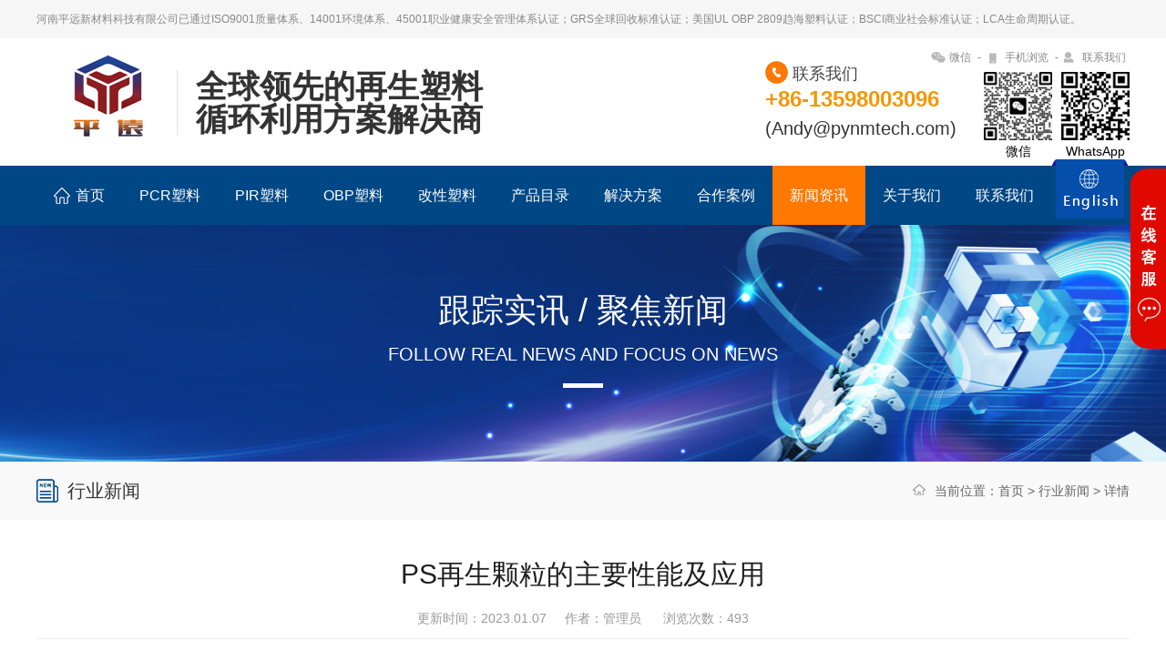

--- FILE ---
content_type: text/html; charset=utf-8
request_url: http://www.pynmtech.com/trends/107.html
body_size: 6762
content:
<!DOCTYPE HTML>
<html>
<head>
<meta http-equiv="Content-Type" content="text/html; charset=utf-8" />
<meta name="viewport" content="width=1400" />
<title>PS再生颗粒的主要性能及应用_PCR/PIR再生塑料颗粒-GRS认证厂家-改性工程塑料-平远新材料官网</title>
<meta name="keywords" content="PS再生颗粒,PS再生颗粒生产厂家" />
<meta name="description" content="当今社会，环保是人类发展的主题，大家所了解的PS再生颗粒就是绿色生产的最好证明，它是将废旧塑料制品等集中进行回收和利用，不仅成功解决了废旧垃圾污染环境和占用土地的问题，还解决了非常紧迫的资源紧缺问题，更带动了经济的发展。所以，绿色发展，再生颗粒功不可没!今天PS再生颗粒生产厂家河南平远新材料和大家介绍一下PS再生颗粒有哪些性能?PS再生颗粒的应用领域有哪些?我们一起来了解一下吧" />
<meta name="applicable-device" content="pc" />
<link href="/theme/v1/css/style.css" rel="stylesheet" type="text/css" />
<link rel="shortcut icon" href="/favicon.ico" type="image/x-icon" />
<script type="text/javascript" src="/theme/v1/js/yongyisou.js"></script>

</head>

<body>
<div class="header">
  <div class="w1200"> <div class="head_l fl">河南平远新材料科技有限公司已通过ISO9001质量体系、14001环境体系、45001职业健康安全管理体系认证；GRS全球回收标准认证；美国UL OBP 2809趋海塑料认证；BSCI商业社会标准认证；LCA生命周期认证。</div>
          <div class="header_b fr">
        <div class="fl weixin head_l"> <a href="javascript:void(0)">
          <div class="top_icon fl"></div>
          微信</a> -  
          <div class="ewm_code" style="display: none;"> <img src="/theme/v1/images/weixin.png" width="102" height="102" alt="微信浏览"/> </div>
        </div>
        <div class="fl shouji head_l"> <a href="javascript:void(0)">
          <div class="top_icon fl"></div>
          手机浏览</a> -  
          <div class="ewm_code" style="display:none;"> <img src="/theme/v1/images/shouji.jpg" width="102" height="102" alt="手机浏览"/> </div>
        </div>
        <div class="fl lianxi head_l"> <a href="/contact.html">
          <div class="top_icon fl"></div>
          联系我们</a> </div>
      </div>

  </div>
</div>
<div class="top w1200"> 
<div class="logo fl" data-aos="fade-right"> 
<a href="/"> <img src="/theme/v1/images/logo.gif" width="152" alt="logo"/> 
</a> 
</div>
  <div class="top_a" data-aos="fade-right"><span class="a">全球领先的再生塑料循环利用方案解决商</span></div>
  <div class="top_b" data-aos="fade-left"> <span class="b">+86-13598003096<span><br/>(Andy@pynmtech.com)</span></span><span class="c"><img style="width:25px;" src="/theme/v1/images/top1.png"/> 联系我们</span> <div class="ma_img img_one"><img src="/theme/v1/images/weixin.png" width="75" height="75" alt="微信二维码"/><br/>微信</div><div class="ma_img img_two"><img src="/theme/v1/images/app.png" width="75" height="75" alt="app二维码"/><br/>WhatsApp</div></div>
</div>
<!--头部导航-->
<div class="nav_box" id="nav_box">
  <div class="nav w1200">
    
    <ul>
        <li class="nli_one nli  " > <a class="nav_a" href="/" title="首页"><span class="icon"></span>首页</a> </li>
        <li class="nli "> <a class="nav_a" href="/product/pro3/" title="PCR塑料">PCR塑料</a> </li>
        <li class="nli "> <a class="nav_a" href="/product/pro2/" title="PIR塑料">PIR塑料 </a> </li>
        <li class="nli "> <a class="nav_a" href="/product/pro4/" title="OBP塑料">OBP塑料</a> </li>
        <li class="nli "><a class="nav_a" href="/product/pro1/" title="改性塑料">改性塑料</a></li>
        <li class="nli "> <a class="nav_a" href="/product/b/" title="产品目录">产品目录</a> </li>
        <li class="nli "> <a class="nav_a" href="/programme/" title="解决方案">解决方案</a> </li>
        <li class="nli "> <a class="nav_a" href="/case/" title="合作案例">合作案例</a> </li>
        <li class="nli on "> <a class="nav_a" href="/news/" title="新闻资讯">新闻资讯</a> </li>
        <li class="nli "> <a class="nav_a" href="/about.html" title="关于我们">关于我们</a> </li>
        <li class="nli "> <a class="nav_a" href="/contact.html" title="联系我们">联系我们</a> </li>
        <li class="nones"> <a href="http://en.pynmtech.com/" title="ENGLISH" target="_blank">ENGLISH </a> </li>
      </ul>
  </div>
</div> 

<!--轮播图-->
<div class="banner_news banner_box">
    <div class="w1200">
      <div class="title_e">跟踪实讯  /  聚焦新闻</div>
      <div class="title_c">Follow real news and focus on news</div>
      <div class="line"></div>
    </div>
  </div>
<div class="crumbs_box">
  <div class="w1200">
    <div class="crumbs_l fl">
      <div class="icon1 icon"> </div>
     行业新闻</div>
    <div class="crumbs_r fr">
      <div class="crumbs_icon"></div>
      当前位置：<a href="/">首页</a> &gt; <a href="/trends/">行业新闻</a> &gt; 详情 </div>
  </div>
</div>
<div class="main w1200">
  <div class="title_info" data-aos="fade-up">
    <h1>PS再生颗粒的主要性能及应用</h1>
    <div class="time">更新时间：2023.01.07&nbsp;&nbsp;&nbsp;&nbsp;  作者：管理员 &nbsp;&nbsp;&nbsp;&nbsp;  浏览次数：<span id="click" model='article' click_id="107">478</span></div>
  </div>
  <div class="content" data-aos="fade-up" >
          <p class="p" style="font-size:medium;">
	<span style="font-family:Calibri;font-size:9pt;"><span>　　当今社会，环保是人类发展的主题，大家所了解的</span>PS<span>再生颗粒就是绿色生产的最好证明，它是将废旧塑料制品等集中进行回收和利用，不仅成功解决了废旧垃圾污染环境和占用土地的问题，还解决了非常紧迫的资源紧缺问题，更带动了经济的发展。所以，绿色发展，再生颗粒功不可没</span><span>!</span><span>今天</span><span><a href="http://www.pynmtech.com/product/pro1/" target="_blank">PS</a></span><span><a href="http://www.pynmtech.com/product/pro1/" target="_blank">再生颗粒生产厂家</a>河南平远新材料和大家介绍一下</span><span>PS</span><span>再生颗粒有哪些性能</span><span>?PS</span><span>再生颗粒的应用领域有哪些</span><span>?</span><span>我们一起来了解一下吧</span></span><span style="font-family:Calibri;font-size:12pt;"></span>
</p>
<p class="p" style="font-size:medium;">
	<span style="font-family:Calibri;font-size:9pt;"><span>　　一、</span>PS<span>再生颗粒的主要性能</span></span><span style="font-family:Calibri;font-size:12pt;"></span>
</p>
<p class="p" style="font-size:medium;">
	<span style="font-family:Calibri;font-size:9pt;"><span>　　</span>1)<span>机械性能：强度高、耐疲劳性、尺寸稳定、蠕变也小</span><span>(</span><span>高温条件下也极少有变化</span><span>);</span></span><span style="font-family:Calibri;font-size:12pt;"></span>
</p>
<p class="p" style="font-size:medium;">
	<span style="font-family:Calibri;font-size:9pt;"><span>　　</span>2)<span>、耐热老化性：增强后的</span><span>UL</span><span>温度指数达</span><span>120~140℃(</span><span>户外长期老化性也很好</span><span>);</span></span><span style="font-family:Calibri;font-size:12pt;"></span>
</p>
<p class="p" style="font-size:medium;">
	<span style="font-family:Calibri;font-size:9pt;"><span>　　</span>3)<span>耐溶剂性：无应力开裂</span><span>;</span></span><span style="font-family:Calibri;font-size:12pt;"></span>
</p>
<p class="p" style="font-size:medium;">
	<span style="font-family:Calibri;font-size:9pt;"><span>　　</span>4)<span>对水稳定性：遇水易分解</span><span>(</span><span>高温、高湿环境下使用需谨慎</span><span>);</span></span><span style="font-family:Calibri;font-size:12pt;"></span>
</p>
<p class="p" style="font-size:medium;">
	<span style="font-family:Calibri;font-size:9pt;"><span>　　</span>5)<span>电气性能：</span></span><span style="font-family:Calibri;font-size:12pt;"></span>
</p>
<p class="p" style="font-size:medium;">
	<span style="font-family:Calibri;font-size:9pt;"><span>　　</span>a<span>、绝缘性能：优良</span><span>(</span><span>潮湿、高温也能保持电性能稳定，是制造电子、电气零件的理想材料</span><span>);</span></span><span style="font-family:Calibri;font-size:12pt;"></span>
</p>
<p class="p" style="font-size:medium;">
	<span style="font-family:Calibri;font-size:9pt;"><span>　　</span>b<span>、介电系数：</span><span>3.0-3.2;</span></span><span style="font-family:Calibri;font-size:12pt;"></span>
</p>
<p class="p" style="font-size:medium;">
	<span style="font-family:Calibri;font-size:9pt;"><span>　　</span>c<span>、耐电弧性：</span><span>120s</span></span><span style="font-family:Calibri;font-size:12pt;"></span>
</p>
<p class="p" style="font-size:medium;">
	<span style="font-family:Calibri;font-size:9pt;"><span>　　</span>d<span>、成型加工性：普通设备注塑或挤塑。由于结晶速度快，流动性好，模具温度也比其他工程塑料要求低。在加工薄壁制件时，仅需几秒钟，对大部件也只要</span><span>40-60s</span><span>即可。</span></span><span style="font-family:Calibri;font-size:12pt;"></span>
</p>
<p class="p" style="text-align:center;font-size:medium;">
	<span style="font-family:Calibri;font-size:9pt;"><span><img src="/upload/image/20230107124327_51643.jpg" alt="" /><br />
</span></span>
</p>
<p class="p" style="font-size:medium;">
	<span style="font-family:Calibri;font-size:9pt;"><span>　　二、</span>PS<span>再生颗粒领用应用</span></span><span style="font-family:Calibri;font-size:12pt;"></span>
</p>
<p class="p" style="font-size:medium;">
	<span style="font-family:Calibri;font-size:9pt;"><span>　　</span>1)<span>电子电器：连接器、开关零件、家用电器、配件零件、小型电动罩盖或</span><span>(</span><span>耐热性、阻燃性、电气绝缘性、成型加工性</span><span>);</span></span><span style="font-family:Calibri;font-size:12pt;"></span>
</p>
<p class="p" style="font-size:medium;">
	<span style="font-family:Calibri;font-size:9pt;"><span>　　</span>2)<span>汽车：</span></span><span style="font-family:Calibri;font-size:12pt;"></span>
</p>
<p class="p" style="font-size:medium;">
	<span style="font-family:Calibri;font-size:9pt;"><span>　　</span>3)<span>外装零件：主要有转角格珊、发动机放热孔罩等</span><span>;</span></span><span style="font-family:Calibri;font-size:12pt;"></span>
</p>
<p class="p" style="font-size:medium;">
	<span style="font-family:Calibri;font-size:9pt;"><span>　　</span>4)<span>内部零部件：主要有内镜撑条、刮水器支架和控制系统阀</span><span>;</span></span><span style="font-family:Calibri;font-size:12pt;"></span>
</p>
<p class="p" style="font-size:medium;">
	<span style="font-family:Calibri;font-size:9pt;"><span>　　</span>5)<span>汽车电器零件：汽车点火线圈绞管和各种电器连接器等。</span></span><span style="font-family:Calibri;font-size:12pt;"></span>
</p>
<p class="p" style="font-size:medium;">
	<span style="font-family:Calibri;font-size:9pt;"><span>　　</span>6)<span>机械设备：视频磁带录音机的带式传动轴、电子计算机罩、水银灯罩、电熨斗罩、烘烤机零件以及大量的齿轮、凸轮、按钮、电子表外壳、照相机的零件</span><span>(</span><span>有耐热、阻燃要求</span><span>)</span><span>。</span></span><span style="font-family:Calibri;font-size:12pt;"></span>
</p>
      </div>
  <div class="prev_next" data-aos="fade-up">
        <div class="prev_s fl"> 上一篇：<a href="/trends/106.html"> 海洋垃圾再生塑料如何改善海洋污染难题？</a> </div>
     
         <div class="next_s fr"> 下一篇：<a href="/trends/108.html">河南平远新材料带你了解abs塑料染色颗粒</a> 
    </div>
       
    
  </div>
  
</div>

<div class="article_recom w1200">
  <div class="title_list_g"  data-aos="fade-up">
    <div class="title_l fl">相关推荐</div>
    <div class="more fr"><a href="/news/">查看更多+</a></div>
  </div>
  <div class="p102-news-1-list w1200"  data-aos="fade-up">
      <dl>
                       <dd>
          <h4><a href="/trends/349.html" >关于印发《再生材料应用推广行动方案》的通知(发改环资〔2025〕1681号)</a><span>2026.01.04</span></h4>
          <div class="p102-news-1-desc"> &lt;sectiondata-pm-slice=&quot;00[]&quot;&gt;国家发展改革委等部门关于印发《再生材料应用推广行动方案》的通知&lt;/section&gt;&lt;section&gt;发改环资〔2025〕1681号各省、自治区、直辖市、新疆生产建设兵团发展改革委、工业和信息化主管部门、财政厅（局）、生态环境厅（局）、商务厅（</div>
        </dd>
                           <dd>
          <h4><a href="/trends/347.html" >打造产业“五城”，许昌这些领域将迎来大发展！</a><span>2025.12.19</span></h4>
          <div class="p102-news-1-desc"> 12月13日，中共许昌市委举行新闻发布会，介绍解读市委八届十次全会的有关情况。记者从发布会了解到，&ldquo;十五五&rdquo;时期，许昌将加快构建现代化产业体系，持续巩固壮大实体经济根基。一系列前瞻布局和突破性举措即将展开，一起来看！&lt;section&gt;&lt;section&gt;锚定&ldquo;五城&rdquo;目标，打造产业特色优势&...</div>
        </dd>
                           <dd>
          <h4><a href="/trends/346.html" >喜讯！鄢陵县首家园区获评省级循环再生工业园</a><span>2025.12.17</span></h4>
          <div class="p102-news-1-desc"> 近日，河南省工信厅发布第四批省级循环再生工业园名单，经地市工信部门初审推荐、园区现场答辩、专家评判等环节，城发环境（许昌）循环经济产业园成功入选，系鄢陵县首家省级循环再生工业园。该园区是河南省首个高值化再生塑料循环经济产业园，由鄢陵县、河南省投资集团城发环境股份有限公司、河南平远新材料科技有限公司三</div>
        </dd>
                                                   
      </dl>
      <dl class="last">
                                                              <dd>
          <h4><a href="/trends/342.html" >丁薛祥吁破除贸易壁垒 确保优质绿色产品自由流通</a><span>2025.11.08</span></h4>
          <div class="p102-news-1-desc"> 中国国务院副总理丁薛祥在气候峰会上呼吁，要破除贸易壁垒，确保优质绿色产品自由流通。据新华社报道，丁薛祥于当地时间星期四(11月6日)在巴西贝伦举行的《联合国气候变化框架公约》第30次缔约方大会贝伦气候峰会...</div>
        </dd>
                           <dd>
          <h4><a href="/trends/323.html" >政策落地 我来追踪丨让废弃物“循环”起来</a><span>2024.11.13</span></h4>
          <div class="p102-news-1-desc"> &lt;section&gt;&nbsp;&nbsp;&nbsp;&nbsp;一座城市，一年会产生多少废弃物？&lt;/section&gt;　　以郑州市为例，去年全市域分类收集、转运各类生活垃圾500多万吨，人均每天约1.07公斤。而这其中，矿泉水瓶、外卖...</div>
        </dd>
                           <dd>
          <h4><a href="/trends/321.html" >让废弃物“循环”起来</a><span>2024.10.30</span></h4>
          <div class="p102-news-1-desc"> 　　2024年10月28日，河南省人民政府发布了《政策落地我来追踪丨让废弃物“循环”起来》，1斤废纸可以制成0.8斤再生纸、30个塑料瓶可以制成一件再生厚外套、废弃家电中的金属零部件可以回炉重造……历经多个环节...</div>
        </dd>
                 </dl>
      <div class="clear"></div>
    </div>
</div>

<div class="product_recom w1200">
  <div class="title_list_g" data-aos="fade-up">
    <div class="title_l fl">产品推荐</div>
    <div class="more fr"><a href="/product/">查看更多+</a></div>
  </div>
<div class="product_main" data-aos="fade-up">
        <ul>
            	 <li> 
         <a href="/product/b/151.html" >
        <div class="pic">
          <div class="hover"><img src="/theme/v1/images/hot_ico.png"  width="46" height="46"/></div>
          <img src="/theme/v1/images/loading.gif" data-original="/upload/image/20230922105118_83474.jpg" width="364" height="364" alt="RPP注塑" class="pro_img lazy"/> </div>
        <div class="title">RPP注塑</div>
        </a>
            </li>
             	 <li> 
         <a href="/product/b/150.html" >
        <div class="pic">
          <div class="hover"><img src="/theme/v1/images/hot_ico.png"  width="46" height="46"/></div>
          <img src="/theme/v1/images/loading.gif" data-original="/upload/image/20230512182428_19154.jpg" width="364" height="364" alt="RPE成品" class="pro_img lazy"/> </div>
        <div class="title">RPE成品</div>
        </a>
            </li>
             	 <li> 
         <a href="/product/b/149.html" >
        <div class="pic">
          <div class="hover"><img src="/theme/v1/images/hot_ico.png"  width="46" height="46"/></div>
          <img src="/theme/v1/images/loading.gif" data-original="/upload/image/20230512182345_59301.jpg" width="364" height="364" alt="RPP成品" class="pro_img lazy"/> </div>
        <div class="title">RPP成品</div>
        </a>
            </li>
            

        </ul>
      </div>

</div>
<div class="footer">
  <div class="w1200">
    <div class="one">
      <div class="footer_logo fl"><img src="/theme/v1/images/f_logo.png" width="86" height="86" alt="河南平远新材料科技有限公司"/></div>
      <div class="tit fl">河南平远新材料科技有限公司</div>
      <ul>
        <li class=""><a href="/">网站首页</a></li>
        <li class=""><a href="/product/pro3/" title="PCR塑料">PCR塑料</a></li>
        <li class=""><a href="/product/pro2/" title="PIR塑料">PIR塑料</a></li>
        <li class=""><a href="/product/pro4/" title="OBP塑料">OBP塑料</a></li>
        <li class=""><a href="/product/pro1/" title="改性塑料">改性塑料</a></li>
        <li class=""><a href="/product/b/" title="产品目录">产品目录</a></li>
        <li class=""><a href="/contact.html" title="解决方案">解决方案</a></li>
        <li class=""> <a href="/case/" title="合作案例">合作案例</a> </li>
       <li class="on "><a href="/news/">新闻资讯</a></li>
        <li class=""><a href="/about.html">关于我们</a></li>
        <li class=""> <a href="/contact.html" title="联系我们">联系我们</a> </li>
      </ul>
    </div>
    <div class="two">
      <div class="a fl"><img src="/theme/v1/images/footer_ico1.png" width="40" height="74" alt="平远"/>河南省许昌市鄢陵县先进制造业开发区创业大道1号</div>
      <div class="b fl"><img src="/theme/v1/images/footer_ico2.png" width="40" height="74" alt="平远"/><div style="display:inline-block;width:224px;line-height: 32px;">+86-135 9800 3096(Andy)</div></div>
      <div class="c fr"><img src="/theme/v1/images/footer_ico3.png" width="40" height="74" alt="平远"/><div style="display:inline-block;width:224px;line-height: 32px;">Andy@pynmtech.com</div></div>
    </div>
    <div class="three">
      <div class="font fl"> 备案号：<a href="http://beian.miit.gov.cn/" target="_blank" rel="nofollow">豫ICP备18027321号-2</a><br>
        河南平远新材料科技有限公司   版权所有<br>
        技术支持： <a href="http://www.pynmtech.com/" target="_blank" rel="nofollow">河南平远新材料科技有限公司</a> <a href="/sitemap.xml" target="_blank">网站地图</a>&nbsp;&nbsp;|&nbsp;&nbsp;<a href="/rss.xml" target="_blank">rss订阅</a>   <script>
var _hmt = _hmt || [];
(function() {
  var hm = document.createElement("script");
  hm.src = "https://hm.baidu.com/hm.js?1748bb670e572ffd90967d7044368687";
  var s = document.getElementsByTagName("script")[0]; 
  s.parentNode.insertBefore(hm, s);
})();
</script><br>
        Copyright  © 2017-2026 - pynmtech.com  All Rights Reserved </div>
      <div class="img fl"> <a href=" /honor/" target="_blank" rel="nofollow"> <img src="/theme/v1/images/footer_img1.jpg" width="128" height="52" alt="ipc"/> </a> <a href="https://beian.miit.gov.cn/" target="_blank"> <img src="/theme/v1/images/footer_img2.jpg" width="128" height="52" alt="工商标识"/> </a> <a href="https://www.yongyisou.cn/authorize/119236.html" target="_blank" rel="nofollow"> <img src="/theme/v1/images/footer_img3.jpg" width="128" height="52" alt="cms"/> </a> </div>
      <div class="pic fr"> 
        <div><img src="/theme/v1/images/app.png" height="90" alt="平远科技微信"/><br/>WhatsApp</div>
        <div><img src="/theme/v1/images/weixin.png" height="90" alt="平远科技微信"/><br/>微信</div>
      </div>
    </div>
  </div>
</div>
<!--以下是客服挂件--> 
<script type="text/javascript">
var show=1;
// var qq=[{ qq:'123456789',name:'客服'}];
var tel=[{ tel:'+86-135 9800 3096 ',name:'Andy经理'}];
// var baidu=[{ url:'http://p.qiao.baidu.com/cps/chat?siteId=5594438&userId=7827780',name:'即时聊天'}];
</script> 

</body>
</html>

--- FILE ---
content_type: text/html; charset=utf-8
request_url: http://www.pynmtech.com/include/ajax.php?act=click&model=article&click_id=107
body_size: 56
content:
{"status":"y","info":"493"}

--- FILE ---
content_type: text/css
request_url: http://www.pynmtech.com/theme/v1/css/style.css
body_size: 28112
content:
@charset "utf-8";
/* CSS Document 
** author:永易搜
** URL:http://www.yongyisou.com/
** tips:CSS文件非专业勿动，编码格式为utf-8
*/
*{ padding:0px; margin:0px;}
li{list-style:none;}
img{border:none;border:0;}
a{text-decoration:none;color:#000;}
a:hover{color:#f00;}
a:focus {outline:0; } 
html{font:normal 14px/1.5 "microsoft yahei",tahoma,arial,sans-serif;background:#fff;}
body{background:#fff;}
input,input:focus,select,select:focus{outline:none;text-indent:5px}
h1{ font-size:20px}
h2{ font-size:18px}
h3{ font-size:16px}
h4{ font-size:14px}
input:-webkit-autofill , textarea:-webkit-autofill, select:-webkit-autofill {  
    /* -webkit-text-fill-color: #ededed !important;  //字体颜色 */
    -webkit-box-shadow: 0 0 0px 1000px transparent  inset !important;  
    background-color:transparent;  
    background-image: none;  
     transition: background-color 50000s ease-in-out 0s; //背景色透明  生效时长  过渡效果  启用时延迟的时间  
}  
input {background-color:transparent;} 
[data-aos][data-aos][data-aos-duration="50"],
body[data-aos-duration="50"] [data-aos] {
    transition-duration: 50ms
}

[data-aos][data-aos][data-aos-delay="50"],
body[data-aos-delay="50"] [data-aos] {
    transition-delay: 0
}

[data-aos][data-aos][data-aos-delay="50"].aos-animate,
body[data-aos-delay="50"] [data-aos].aos-animate {
    transition-delay: 50ms
}

[data-aos][data-aos][data-aos-duration="100"],
body[data-aos-duration="100"] [data-aos] {
    transition-duration: .1s
}

[data-aos][data-aos][data-aos-delay="100"],
body[data-aos-delay="100"] [data-aos] {
    transition-delay: 0
}

[data-aos][data-aos][data-aos-delay="100"].aos-animate,
body[data-aos-delay="100"] [data-aos].aos-animate {
    transition-delay: .1s
}

[data-aos][data-aos][data-aos-duration="150"],
body[data-aos-duration="150"] [data-aos] {
    transition-duration: .15s
}

[data-aos][data-aos][data-aos-delay="150"],
body[data-aos-delay="150"] [data-aos] {
    transition-delay: 0
}

[data-aos][data-aos][data-aos-delay="150"].aos-animate,
body[data-aos-delay="150"] [data-aos].aos-animate {
    transition-delay: .15s
}

[data-aos][data-aos][data-aos-duration="200"],
body[data-aos-duration="200"] [data-aos] {
    transition-duration: .2s
}

[data-aos][data-aos][data-aos-delay="200"],
body[data-aos-delay="200"] [data-aos] {
    transition-delay: 0
}

[data-aos][data-aos][data-aos-delay="200"].aos-animate,
body[data-aos-delay="200"] [data-aos].aos-animate {
    transition-delay: .2s
}

[data-aos][data-aos][data-aos-duration="250"],
body[data-aos-duration="250"] [data-aos] {
    transition-duration: .25s
}

[data-aos][data-aos][data-aos-delay="250"],
body[data-aos-delay="250"] [data-aos] {
    transition-delay: 0
}

[data-aos][data-aos][data-aos-delay="250"].aos-animate,
body[data-aos-delay="250"] [data-aos].aos-animate {
    transition-delay: .25s
}

[data-aos][data-aos][data-aos-duration="300"],
body[data-aos-duration="300"] [data-aos] {
    transition-duration: .3s
}

[data-aos][data-aos][data-aos-delay="300"],
body[data-aos-delay="300"] [data-aos] {
    transition-delay: 0
}

[data-aos][data-aos][data-aos-delay="300"].aos-animate,
body[data-aos-delay="300"] [data-aos].aos-animate {
    transition-delay: .3s
}

[data-aos][data-aos][data-aos-duration="350"],
body[data-aos-duration="350"] [data-aos] {
    transition-duration: .35s
}

[data-aos][data-aos][data-aos-delay="350"],
body[data-aos-delay="350"] [data-aos] {
    transition-delay: 0
}

[data-aos][data-aos][data-aos-delay="350"].aos-animate,
body[data-aos-delay="350"] [data-aos].aos-animate {
    transition-delay: .35s
}

[data-aos][data-aos][data-aos-duration="400"],
body[data-aos-duration="400"] [data-aos] {
    transition-duration: .4s
}

[data-aos][data-aos][data-aos-delay="400"],
body[data-aos-delay="400"] [data-aos] {
    transition-delay: 0
}

[data-aos][data-aos][data-aos-delay="400"].aos-animate,
body[data-aos-delay="400"] [data-aos].aos-animate {
    transition-delay: .4s
}

[data-aos][data-aos][data-aos-duration="450"],
body[data-aos-duration="450"] [data-aos] {
    transition-duration: .45s
}

[data-aos][data-aos][data-aos-delay="450"],
body[data-aos-delay="450"] [data-aos] {
    transition-delay: 0
}

[data-aos][data-aos][data-aos-delay="450"].aos-animate,
body[data-aos-delay="450"] [data-aos].aos-animate {
    transition-delay: .45s
}

[data-aos][data-aos][data-aos-duration="500"],
body[data-aos-duration="500"] [data-aos] {
    transition-duration: .5s
}

[data-aos][data-aos][data-aos-delay="500"],
body[data-aos-delay="500"] [data-aos] {
    transition-delay: 0
}

[data-aos][data-aos][data-aos-delay="500"].aos-animate,
body[data-aos-delay="500"] [data-aos].aos-animate {
    transition-delay: .5s
}

[data-aos][data-aos][data-aos-duration="550"],
body[data-aos-duration="550"] [data-aos] {
    transition-duration: .55s
}

[data-aos][data-aos][data-aos-delay="550"],
body[data-aos-delay="550"] [data-aos] {
    transition-delay: 0
}

[data-aos][data-aos][data-aos-delay="550"].aos-animate,
body[data-aos-delay="550"] [data-aos].aos-animate {
    transition-delay: .55s
}

[data-aos][data-aos][data-aos-duration="600"],
body[data-aos-duration="600"] [data-aos] {
    transition-duration: .6s
}

[data-aos][data-aos][data-aos-delay="600"],
body[data-aos-delay="600"] [data-aos] {
    transition-delay: 0
}

[data-aos][data-aos][data-aos-delay="600"].aos-animate,
body[data-aos-delay="600"] [data-aos].aos-animate {
    transition-delay: .6s
}

[data-aos][data-aos][data-aos-duration="650"],
body[data-aos-duration="650"] [data-aos] {
    transition-duration: .65s
}

[data-aos][data-aos][data-aos-delay="650"],
body[data-aos-delay="650"] [data-aos] {
    transition-delay: 0
}

[data-aos][data-aos][data-aos-delay="650"].aos-animate,
body[data-aos-delay="650"] [data-aos].aos-animate {
    transition-delay: .65s
}

[data-aos][data-aos][data-aos-duration="700"],
body[data-aos-duration="700"] [data-aos] {
    transition-duration: .7s
}

[data-aos][data-aos][data-aos-delay="700"],
body[data-aos-delay="700"] [data-aos] {
    transition-delay: 0
}

[data-aos][data-aos][data-aos-delay="700"].aos-animate,
body[data-aos-delay="700"] [data-aos].aos-animate {
    transition-delay: .7s
}

[data-aos][data-aos][data-aos-duration="750"],
body[data-aos-duration="750"] [data-aos] {
    transition-duration: .75s
}

[data-aos][data-aos][data-aos-delay="750"],
body[data-aos-delay="750"] [data-aos] {
    transition-delay: 0
}

[data-aos][data-aos][data-aos-delay="750"].aos-animate,
body[data-aos-delay="750"] [data-aos].aos-animate {
    transition-delay: .75s
}

[data-aos][data-aos][data-aos-duration="800"],
body[data-aos-duration="800"] [data-aos] {
    transition-duration: .8s
}

[data-aos][data-aos][data-aos-delay="800"],
body[data-aos-delay="800"] [data-aos] {
    transition-delay: 0
}

[data-aos][data-aos][data-aos-delay="800"].aos-animate,
body[data-aos-delay="800"] [data-aos].aos-animate {
    transition-delay: .8s
}

[data-aos][data-aos][data-aos-duration="850"],
body[data-aos-duration="850"] [data-aos] {
    transition-duration: .85s
}

[data-aos][data-aos][data-aos-delay="850"],
body[data-aos-delay="850"] [data-aos] {
    transition-delay: 0
}

[data-aos][data-aos][data-aos-delay="850"].aos-animate,
body[data-aos-delay="850"] [data-aos].aos-animate {
    transition-delay: .85s
}

[data-aos][data-aos][data-aos-duration="900"],
body[data-aos-duration="900"] [data-aos] {
    transition-duration: .9s
}

[data-aos][data-aos][data-aos-delay="900"],
body[data-aos-delay="900"] [data-aos] {
    transition-delay: 0
}

[data-aos][data-aos][data-aos-delay="900"].aos-animate,
body[data-aos-delay="900"] [data-aos].aos-animate {
    transition-delay: .9s
}

[data-aos][data-aos][data-aos-duration="950"],
body[data-aos-duration="950"] [data-aos] {
    transition-duration: .95s
}

[data-aos][data-aos][data-aos-delay="950"],
body[data-aos-delay="950"] [data-aos] {
    transition-delay: 0
}

[data-aos][data-aos][data-aos-delay="950"].aos-animate,
body[data-aos-delay="950"] [data-aos].aos-animate {
    transition-delay: .95s
}

[data-aos][data-aos][data-aos-duration="1000"],
body[data-aos-duration="1000"] [data-aos] {
    transition-duration: 1s
}

[data-aos][data-aos][data-aos-delay="1000"],
body[data-aos-delay="1000"] [data-aos] {
    transition-delay: 0
}

[data-aos][data-aos][data-aos-delay="1000"].aos-animate,
body[data-aos-delay="1000"] [data-aos].aos-animate {
    transition-delay: 1s
}

[data-aos][data-aos][data-aos-duration="1050"],
body[data-aos-duration="1050"] [data-aos] {
    transition-duration: 1.05s
}

[data-aos][data-aos][data-aos-delay="1050"],
body[data-aos-delay="1050"] [data-aos] {
    transition-delay: 0
}

[data-aos][data-aos][data-aos-delay="1050"].aos-animate,
body[data-aos-delay="1050"] [data-aos].aos-animate {
    transition-delay: 1.05s
}

[data-aos][data-aos][data-aos-duration="1100"],
body[data-aos-duration="1100"] [data-aos] {
    transition-duration: 1.1s
}

[data-aos][data-aos][data-aos-delay="1100"],
body[data-aos-delay="1100"] [data-aos] {
    transition-delay: 0
}

[data-aos][data-aos][data-aos-delay="1100"].aos-animate,
body[data-aos-delay="1100"] [data-aos].aos-animate {
    transition-delay: 1.1s
}

[data-aos][data-aos][data-aos-duration="1150"],
body[data-aos-duration="1150"] [data-aos] {
    transition-duration: 1.15s
}

[data-aos][data-aos][data-aos-delay="1150"],
body[data-aos-delay="1150"] [data-aos] {
    transition-delay: 0
}

[data-aos][data-aos][data-aos-delay="1150"].aos-animate,
body[data-aos-delay="1150"] [data-aos].aos-animate {
    transition-delay: 1.15s
}

[data-aos][data-aos][data-aos-duration="1200"],
body[data-aos-duration="1200"] [data-aos] {
    transition-duration: 1.2s
}

[data-aos][data-aos][data-aos-delay="1200"],
body[data-aos-delay="1200"] [data-aos] {
    transition-delay: 0
}

[data-aos][data-aos][data-aos-delay="1200"].aos-animate,
body[data-aos-delay="1200"] [data-aos].aos-animate {
    transition-delay: 1.2s
}

[data-aos][data-aos][data-aos-duration="1250"],
body[data-aos-duration="1250"] [data-aos] {
    transition-duration: 1.25s
}

[data-aos][data-aos][data-aos-delay="1250"],
body[data-aos-delay="1250"] [data-aos] {
    transition-delay: 0
}

[data-aos][data-aos][data-aos-delay="1250"].aos-animate,
body[data-aos-delay="1250"] [data-aos].aos-animate {
    transition-delay: 1.25s
}

[data-aos][data-aos][data-aos-duration="1300"],
body[data-aos-duration="1300"] [data-aos] {
    transition-duration: 1.3s
}

[data-aos][data-aos][data-aos-delay="1300"],
body[data-aos-delay="1300"] [data-aos] {
    transition-delay: 0
}

[data-aos][data-aos][data-aos-delay="1300"].aos-animate,
body[data-aos-delay="1300"] [data-aos].aos-animate {
    transition-delay: 1.3s
}

[data-aos][data-aos][data-aos-duration="1350"],
body[data-aos-duration="1350"] [data-aos] {
    transition-duration: 1.35s
}

[data-aos][data-aos][data-aos-delay="1350"],
body[data-aos-delay="1350"] [data-aos] {
    transition-delay: 0
}

[data-aos][data-aos][data-aos-delay="1350"].aos-animate,
body[data-aos-delay="1350"] [data-aos].aos-animate {
    transition-delay: 1.35s
}

[data-aos][data-aos][data-aos-duration="1400"],
body[data-aos-duration="1400"] [data-aos] {
    transition-duration: 1.4s
}

[data-aos][data-aos][data-aos-delay="1400"],
body[data-aos-delay="1400"] [data-aos] {
    transition-delay: 0
}

[data-aos][data-aos][data-aos-delay="1400"].aos-animate,
body[data-aos-delay="1400"] [data-aos].aos-animate {
    transition-delay: 1.4s
}

[data-aos][data-aos][data-aos-duration="1450"],
body[data-aos-duration="1450"] [data-aos] {
    transition-duration: 1.45s
}

[data-aos][data-aos][data-aos-delay="1450"],
body[data-aos-delay="1450"] [data-aos] {
    transition-delay: 0
}

[data-aos][data-aos][data-aos-delay="1450"].aos-animate,
body[data-aos-delay="1450"] [data-aos].aos-animate {
    transition-delay: 1.45s
}

[data-aos][data-aos][data-aos-duration="1500"],
body[data-aos-duration="1500"] [data-aos] {
    transition-duration: 1.5s
}

[data-aos][data-aos][data-aos-delay="1500"],
body[data-aos-delay="1500"] [data-aos] {
    transition-delay: 0
}

[data-aos][data-aos][data-aos-delay="1500"].aos-animate,
body[data-aos-delay="1500"] [data-aos].aos-animate {
    transition-delay: 1.5s
}

[data-aos][data-aos][data-aos-duration="1550"],
body[data-aos-duration="1550"] [data-aos] {
    transition-duration: 1.55s
}

[data-aos][data-aos][data-aos-delay="1550"],
body[data-aos-delay="1550"] [data-aos] {
    transition-delay: 0
}

[data-aos][data-aos][data-aos-delay="1550"].aos-animate,
body[data-aos-delay="1550"] [data-aos].aos-animate {
    transition-delay: 1.55s
}

[data-aos][data-aos][data-aos-duration="1600"],
body[data-aos-duration="1600"] [data-aos] {
    transition-duration: 1.6s
}

[data-aos][data-aos][data-aos-delay="1600"],
body[data-aos-delay="1600"] [data-aos] {
    transition-delay: 0
}

[data-aos][data-aos][data-aos-delay="1600"].aos-animate,
body[data-aos-delay="1600"] [data-aos].aos-animate {
    transition-delay: 1.6s
}

[data-aos][data-aos][data-aos-duration="1650"],
body[data-aos-duration="1650"] [data-aos] {
    transition-duration: 1.65s
}

[data-aos][data-aos][data-aos-delay="1650"],
body[data-aos-delay="1650"] [data-aos] {
    transition-delay: 0
}

[data-aos][data-aos][data-aos-delay="1650"].aos-animate,
body[data-aos-delay="1650"] [data-aos].aos-animate {
    transition-delay: 1.65s
}

[data-aos][data-aos][data-aos-duration="1700"],
body[data-aos-duration="1700"] [data-aos] {
    transition-duration: 1.7s
}

[data-aos][data-aos][data-aos-delay="1700"],
body[data-aos-delay="1700"] [data-aos] {
    transition-delay: 0
}

[data-aos][data-aos][data-aos-delay="1700"].aos-animate,
body[data-aos-delay="1700"] [data-aos].aos-animate {
    transition-delay: 1.7s
}

[data-aos][data-aos][data-aos-duration="1750"],
body[data-aos-duration="1750"] [data-aos] {
    transition-duration: 1.75s
}

[data-aos][data-aos][data-aos-delay="1750"],
body[data-aos-delay="1750"] [data-aos] {
    transition-delay: 0
}

[data-aos][data-aos][data-aos-delay="1750"].aos-animate,
body[data-aos-delay="1750"] [data-aos].aos-animate {
    transition-delay: 1.75s
}

[data-aos][data-aos][data-aos-duration="1800"],
body[data-aos-duration="1800"] [data-aos] {
    transition-duration: 1.8s
}

[data-aos][data-aos][data-aos-delay="1800"],
body[data-aos-delay="1800"] [data-aos] {
    transition-delay: 0
}

[data-aos][data-aos][data-aos-delay="1800"].aos-animate,
body[data-aos-delay="1800"] [data-aos].aos-animate {
    transition-delay: 1.8s
}

[data-aos][data-aos][data-aos-duration="1850"],
body[data-aos-duration="1850"] [data-aos] {
    transition-duration: 1.85s
}

[data-aos][data-aos][data-aos-delay="1850"],
body[data-aos-delay="1850"] [data-aos] {
    transition-delay: 0
}

[data-aos][data-aos][data-aos-delay="1850"].aos-animate,
body[data-aos-delay="1850"] [data-aos].aos-animate {
    transition-delay: 1.85s
}

[data-aos][data-aos][data-aos-duration="1900"],
body[data-aos-duration="1900"] [data-aos] {
    transition-duration: 1.9s
}

[data-aos][data-aos][data-aos-delay="1900"],
body[data-aos-delay="1900"] [data-aos] {
    transition-delay: 0
}

[data-aos][data-aos][data-aos-delay="1900"].aos-animate,
body[data-aos-delay="1900"] [data-aos].aos-animate {
    transition-delay: 1.9s
}

[data-aos][data-aos][data-aos-duration="1950"],
body[data-aos-duration="1950"] [data-aos] {
    transition-duration: 1.95s
}

[data-aos][data-aos][data-aos-delay="1950"],
body[data-aos-delay="1950"] [data-aos] {
    transition-delay: 0
}

[data-aos][data-aos][data-aos-delay="1950"].aos-animate,
body[data-aos-delay="1950"] [data-aos].aos-animate {
    transition-delay: 1.95s
}

[data-aos][data-aos][data-aos-duration="2000"],
body[data-aos-duration="2000"] [data-aos] {
    transition-duration: 2s
}

[data-aos][data-aos][data-aos-delay="2000"],
body[data-aos-delay="2000"] [data-aos] {
    transition-delay: 0
}

[data-aos][data-aos][data-aos-delay="2000"].aos-animate,
body[data-aos-delay="2000"] [data-aos].aos-animate {
    transition-delay: 2s
}

[data-aos][data-aos][data-aos-duration="2050"],
body[data-aos-duration="2050"] [data-aos] {
    transition-duration: 2.05s
}

[data-aos][data-aos][data-aos-delay="2050"],
body[data-aos-delay="2050"] [data-aos] {
    transition-delay: 0
}

[data-aos][data-aos][data-aos-delay="2050"].aos-animate,
body[data-aos-delay="2050"] [data-aos].aos-animate {
    transition-delay: 2.05s
}

[data-aos][data-aos][data-aos-duration="2100"],
body[data-aos-duration="2100"] [data-aos] {
    transition-duration: 2.1s
}

[data-aos][data-aos][data-aos-delay="2100"],
body[data-aos-delay="2100"] [data-aos] {
    transition-delay: 0
}

[data-aos][data-aos][data-aos-delay="2100"].aos-animate,
body[data-aos-delay="2100"] [data-aos].aos-animate {
    transition-delay: 2.1s
}

[data-aos][data-aos][data-aos-duration="2150"],
body[data-aos-duration="2150"] [data-aos] {
    transition-duration: 2.15s
}

[data-aos][data-aos][data-aos-delay="2150"],
body[data-aos-delay="2150"] [data-aos] {
    transition-delay: 0
}

[data-aos][data-aos][data-aos-delay="2150"].aos-animate,
body[data-aos-delay="2150"] [data-aos].aos-animate {
    transition-delay: 2.15s
}

[data-aos][data-aos][data-aos-duration="2200"],
body[data-aos-duration="2200"] [data-aos] {
    transition-duration: 2.2s
}

[data-aos][data-aos][data-aos-delay="2200"],
body[data-aos-delay="2200"] [data-aos] {
    transition-delay: 0
}

[data-aos][data-aos][data-aos-delay="2200"].aos-animate,
body[data-aos-delay="2200"] [data-aos].aos-animate {
    transition-delay: 2.2s
}

[data-aos][data-aos][data-aos-duration="2250"],
body[data-aos-duration="2250"] [data-aos] {
    transition-duration: 2.25s
}

[data-aos][data-aos][data-aos-delay="2250"],
body[data-aos-delay="2250"] [data-aos] {
    transition-delay: 0
}

[data-aos][data-aos][data-aos-delay="2250"].aos-animate,
body[data-aos-delay="2250"] [data-aos].aos-animate {
    transition-delay: 2.25s
}

[data-aos][data-aos][data-aos-duration="2300"],
body[data-aos-duration="2300"] [data-aos] {
    transition-duration: 2.3s
}

[data-aos][data-aos][data-aos-delay="2300"],
body[data-aos-delay="2300"] [data-aos] {
    transition-delay: 0
}

[data-aos][data-aos][data-aos-delay="2300"].aos-animate,
body[data-aos-delay="2300"] [data-aos].aos-animate {
    transition-delay: 2.3s
}

[data-aos][data-aos][data-aos-duration="2350"],
body[data-aos-duration="2350"] [data-aos] {
    transition-duration: 2.35s
}

[data-aos][data-aos][data-aos-delay="2350"],
body[data-aos-delay="2350"] [data-aos] {
    transition-delay: 0
}

[data-aos][data-aos][data-aos-delay="2350"].aos-animate,
body[data-aos-delay="2350"] [data-aos].aos-animate {
    transition-delay: 2.35s
}

[data-aos][data-aos][data-aos-duration="2400"],
body[data-aos-duration="2400"] [data-aos] {
    transition-duration: 2.4s
}

[data-aos][data-aos][data-aos-delay="2400"],
body[data-aos-delay="2400"] [data-aos] {
    transition-delay: 0
}

[data-aos][data-aos][data-aos-delay="2400"].aos-animate,
body[data-aos-delay="2400"] [data-aos].aos-animate {
    transition-delay: 2.4s
}

[data-aos][data-aos][data-aos-duration="2450"],
body[data-aos-duration="2450"] [data-aos] {
    transition-duration: 2.45s
}

[data-aos][data-aos][data-aos-delay="2450"],
body[data-aos-delay="2450"] [data-aos] {
    transition-delay: 0
}

[data-aos][data-aos][data-aos-delay="2450"].aos-animate,
body[data-aos-delay="2450"] [data-aos].aos-animate {
    transition-delay: 2.45s
}

[data-aos][data-aos][data-aos-duration="2500"],
body[data-aos-duration="2500"] [data-aos] {
    transition-duration: 2.5s
}

[data-aos][data-aos][data-aos-delay="2500"],
body[data-aos-delay="2500"] [data-aos] {
    transition-delay: 0
}

[data-aos][data-aos][data-aos-delay="2500"].aos-animate,
body[data-aos-delay="2500"] [data-aos].aos-animate {
    transition-delay: 2.5s
}

[data-aos][data-aos][data-aos-duration="2550"],
body[data-aos-duration="2550"] [data-aos] {
    transition-duration: 2.55s
}

[data-aos][data-aos][data-aos-delay="2550"],
body[data-aos-delay="2550"] [data-aos] {
    transition-delay: 0
}

[data-aos][data-aos][data-aos-delay="2550"].aos-animate,
body[data-aos-delay="2550"] [data-aos].aos-animate {
    transition-delay: 2.55s
}

[data-aos][data-aos][data-aos-duration="2600"],
body[data-aos-duration="2600"] [data-aos] {
    transition-duration: 2.6s
}

[data-aos][data-aos][data-aos-delay="2600"],
body[data-aos-delay="2600"] [data-aos] {
    transition-delay: 0
}

[data-aos][data-aos][data-aos-delay="2600"].aos-animate,
body[data-aos-delay="2600"] [data-aos].aos-animate {
    transition-delay: 2.6s
}

[data-aos][data-aos][data-aos-duration="2650"],
body[data-aos-duration="2650"] [data-aos] {
    transition-duration: 2.65s
}

[data-aos][data-aos][data-aos-delay="2650"],
body[data-aos-delay="2650"] [data-aos] {
    transition-delay: 0
}

[data-aos][data-aos][data-aos-delay="2650"].aos-animate,
body[data-aos-delay="2650"] [data-aos].aos-animate {
    transition-delay: 2.65s
}

[data-aos][data-aos][data-aos-duration="2700"],
body[data-aos-duration="2700"] [data-aos] {
    transition-duration: 2.7s
}

[data-aos][data-aos][data-aos-delay="2700"],
body[data-aos-delay="2700"] [data-aos] {
    transition-delay: 0
}

[data-aos][data-aos][data-aos-delay="2700"].aos-animate,
body[data-aos-delay="2700"] [data-aos].aos-animate {
    transition-delay: 2.7s
}

[data-aos][data-aos][data-aos-duration="2750"],
body[data-aos-duration="2750"] [data-aos] {
    transition-duration: 2.75s
}

[data-aos][data-aos][data-aos-delay="2750"],
body[data-aos-delay="2750"] [data-aos] {
    transition-delay: 0
}

[data-aos][data-aos][data-aos-delay="2750"].aos-animate,
body[data-aos-delay="2750"] [data-aos].aos-animate {
    transition-delay: 2.75s
}

[data-aos][data-aos][data-aos-duration="2800"],
body[data-aos-duration="2800"] [data-aos] {
    transition-duration: 2.8s
}

[data-aos][data-aos][data-aos-delay="2800"],
body[data-aos-delay="2800"] [data-aos] {
    transition-delay: 0
}

[data-aos][data-aos][data-aos-delay="2800"].aos-animate,
body[data-aos-delay="2800"] [data-aos].aos-animate {
    transition-delay: 2.8s
}

[data-aos][data-aos][data-aos-duration="2850"],
body[data-aos-duration="2850"] [data-aos] {
    transition-duration: 2.85s
}

[data-aos][data-aos][data-aos-delay="2850"],
body[data-aos-delay="2850"] [data-aos] {
    transition-delay: 0
}

[data-aos][data-aos][data-aos-delay="2850"].aos-animate,
body[data-aos-delay="2850"] [data-aos].aos-animate {
    transition-delay: 2.85s
}

[data-aos][data-aos][data-aos-duration="2900"],
body[data-aos-duration="2900"] [data-aos] {
    transition-duration: 2.9s
}

[data-aos][data-aos][data-aos-delay="2900"],
body[data-aos-delay="2900"] [data-aos] {
    transition-delay: 0
}

[data-aos][data-aos][data-aos-delay="2900"].aos-animate,
body[data-aos-delay="2900"] [data-aos].aos-animate {
    transition-delay: 2.9s
}

[data-aos][data-aos][data-aos-duration="2950"],
body[data-aos-duration="2950"] [data-aos] {
    transition-duration: 2.95s
}

[data-aos][data-aos][data-aos-delay="2950"],
body[data-aos-delay="2950"] [data-aos] {
    transition-delay: 0
}

[data-aos][data-aos][data-aos-delay="2950"].aos-animate,
body[data-aos-delay="2950"] [data-aos].aos-animate {
    transition-delay: 2.95s
}

[data-aos][data-aos][data-aos-duration="3000"],
body[data-aos-duration="3000"] [data-aos] {
    transition-duration: 3s
}

[data-aos][data-aos][data-aos-delay="3000"],
body[data-aos-delay="3000"] [data-aos] {
    transition-delay: 0
}

[data-aos][data-aos][data-aos-delay="3000"].aos-animate,
body[data-aos-delay="3000"] [data-aos].aos-animate {
    transition-delay: 3s
}

[data-aos][data-aos][data-aos-easing=linear],
body[data-aos-easing=linear] [data-aos] {
    transition-timing-function: cubic-bezier(.25, .25, .75, .75)
}

[data-aos][data-aos][data-aos-easing=ease],
body[data-aos-easing=ease] [data-aos] {
    transition-timing-function: ease
}

[data-aos][data-aos][data-aos-easing=ease-in],
body[data-aos-easing=ease-in] [data-aos] {
    transition-timing-function: ease-in
}

[data-aos][data-aos][data-aos-easing=ease-out],
body[data-aos-easing=ease-out] [data-aos] {
    transition-timing-function: ease-out
}

[data-aos][data-aos][data-aos-easing=ease-in-out],
body[data-aos-easing=ease-in-out] [data-aos] {
    transition-timing-function: ease-in-out
}

[data-aos][data-aos][data-aos-easing=ease-in-back],
body[data-aos-easing=ease-in-back] [data-aos] {
    transition-timing-function: cubic-bezier(.6, -.28, .735, .045)
}

[data-aos][data-aos][data-aos-easing=ease-out-back],
body[data-aos-easing=ease-out-back] [data-aos] {
    transition-timing-function: cubic-bezier(.175, .885, .32, 1.275)
}

[data-aos][data-aos][data-aos-easing=ease-in-out-back],
body[data-aos-easing=ease-in-out-back] [data-aos] {
    transition-timing-function: cubic-bezier(.68, -.55, .265, 1.55)
}

[data-aos][data-aos][data-aos-easing=ease-in-sine],
body[data-aos-easing=ease-in-sine] [data-aos] {
    transition-timing-function: cubic-bezier(.47, 0, .745, .715)
}

[data-aos][data-aos][data-aos-easing=ease-out-sine],
body[data-aos-easing=ease-out-sine] [data-aos] {
    transition-timing-function: cubic-bezier(.39, .575, .565, 1)
}

[data-aos][data-aos][data-aos-easing=ease-in-out-sine],
body[data-aos-easing=ease-in-out-sine] [data-aos] {
    transition-timing-function: cubic-bezier(.445, .05, .55, .95)
}

[data-aos][data-aos][data-aos-easing=ease-in-quad],
body[data-aos-easing=ease-in-quad] [data-aos] {
    transition-timing-function: cubic-bezier(.55, .085, .68, .53)
}

[data-aos][data-aos][data-aos-easing=ease-out-quad],
body[data-aos-easing=ease-out-quad] [data-aos] {
    transition-timing-function: cubic-bezier(.25, .46, .45, .94)
}

[data-aos][data-aos][data-aos-easing=ease-in-out-quad],
body[data-aos-easing=ease-in-out-quad] [data-aos] {
    transition-timing-function: cubic-bezier(.455, .03, .515, .955)
}

[data-aos][data-aos][data-aos-easing=ease-in-cubic],
body[data-aos-easing=ease-in-cubic] [data-aos] {
    transition-timing-function: cubic-bezier(.55, .085, .68, .53)
}

[data-aos][data-aos][data-aos-easing=ease-out-cubic],
body[data-aos-easing=ease-out-cubic] [data-aos] {
    transition-timing-function: cubic-bezier(.25, .46, .45, .94)
}

[data-aos][data-aos][data-aos-easing=ease-in-out-cubic],
body[data-aos-easing=ease-in-out-cubic] [data-aos] {
    transition-timing-function: cubic-bezier(.455, .03, .515, .955)
}

[data-aos][data-aos][data-aos-easing=ease-in-quart],
body[data-aos-easing=ease-in-quart] [data-aos] {
    transition-timing-function: cubic-bezier(.55, .085, .68, .53)
}

[data-aos][data-aos][data-aos-easing=ease-out-quart],
body[data-aos-easing=ease-out-quart] [data-aos] {
    transition-timing-function: cubic-bezier(.25, .46, .45, .94)
}

[data-aos][data-aos][data-aos-easing=ease-in-out-quart],
body[data-aos-easing=ease-in-out-quart] [data-aos] {
    transition-timing-function: cubic-bezier(.455, .03, .515, .955)
}

[data-aos^=fade][data-aos^=fade] {
    opacity: 0;
    transition-property: opacity, transform
}

[data-aos^=fade][data-aos^=fade].aos-animate {
    opacity: 1;
    transform: translateZ(0)
}

[data-aos=fade-up] {
    transform: translate3d(0, 100px, 0)
}

[data-aos=fade-down] {
    transform: translate3d(0, -100px, 0)
}

[data-aos=fade-right] {
    transform: translate3d(-100px, 0, 0)
}

[data-aos=fade-left] {
    transform: translate3d(100px, 0, 0)
}

[data-aos=fade-up-right] {
    transform: translate3d(-100px, 100px, 0)
}

[data-aos=fade-up-left] {
    transform: translate3d(100px, 100px, 0)
}

[data-aos=fade-down-right] {
    transform: translate3d(-100px, -100px, 0)
}

[data-aos=fade-down-left] {
    transform: translate3d(100px, -100px, 0)
}

[data-aos^=zoom][data-aos^=zoom] {
    opacity: 0;
    transition-property: opacity, transform
}

[data-aos^=zoom][data-aos^=zoom].aos-animate {
    opacity: 1;
    transform: translateZ(0) scale(1)
}

[data-aos=zoom-in] {
    transform: scale(.6)
}

[data-aos=zoom-in-up] {
    transform: translate3d(0, 100px, 0) scale(.6)
}

[data-aos=zoom-in-down] {
    transform: translate3d(0, -100px, 0) scale(.6)
}

[data-aos=zoom-in-right] {
    transform: translate3d(-100px, 0, 0) scale(.6)
}

[data-aos=zoom-in-left] {
    transform: translate3d(100px, 0, 0) scale(.6)
}

[data-aos=zoom-out] {
    transform: scale(1.2)
}

[data-aos=zoom-out-up] {
    transform: translate3d(0, 100px, 0) scale(1.2)
}

[data-aos=zoom-out-down] {
    transform: translate3d(0, -100px, 0) scale(1.2)
}

[data-aos=zoom-out-right] {
    transform: translate3d(-100px, 0, 0) scale(1.2)
}

[data-aos=zoom-out-left] {
    transform: translate3d(100px, 0, 0) scale(1.2)
}

[data-aos^=slide][data-aos^=slide] {
    transition-property: transform
}

[data-aos^=slide][data-aos^=slide].aos-animate {
    transform: translateZ(0)
}

[data-aos=slide-up] {
    transform: translate3d(0, 100%, 0)
}

[data-aos=slide-down] {
    transform: translate3d(0, -100%, 0)
}

[data-aos=slide-right] {
    transform: translate3d(-100%, 0, 0)
}

[data-aos=slide-left] {
    transform: translate3d(100%, 0, 0)
}

[data-aos^=flip][data-aos^=flip] {
    backface-visibility: hidden;
    transition-property: transform
}

[data-aos=flip-left] {
    transform: perspective(2500px) rotateY(-100deg)
}

[data-aos=flip-left].aos-animate {
    transform: perspective(2500px) rotateY(0)
}

[data-aos=flip-right] {
    transform: perspective(2500px) rotateY(100deg)
}

[data-aos=flip-right].aos-animate {
    transform: perspective(2500px) rotateY(0)
}

[data-aos=flip-up] {
    transform: perspective(2500px) rotateX(-100deg)
}

[data-aos=flip-up].aos-animate {
    transform: perspective(2500px) rotateX(0)
}

[data-aos=flip-down] {
    transform: perspective(2500px) rotateX(100deg)
}

[data-aos=flip-down].aos-animate {
    transform: perspective(2500px) rotateX(0)
}

.animated {
	-webkit-animation-duration: 1s;
	animation-duration: 1s;
	-webkit-animation-duration: var(--animate-duration);
	animation-duration: var(--animate-duration);
	-webkit-animation-fill-mode: both;
	animation-fill-mode: both
}
.animated.infinite {
	-webkit-animation-iteration-count: infinite;
	animation-iteration-count: infinite
}
.animated.repeat-1 {
	-webkit-animation-iteration-count: 1;
	animation-iteration-count: 1;
	-webkit-animation-iteration-count: var(--animate-repeat);
	animation-iteration-count: var(--animate-repeat)
}
.animated.repeat-2 {
	-webkit-animation-iteration-count: 2;
	animation-iteration-count: 2;
-webkit-animation-iteration-count:calc(var(--animate-repeat)*2);
animation-iteration-count:calc(var(--animate-repeat)*2)
}
.animated.repeat-3 {
	-webkit-animation-iteration-count: 3;
	animation-iteration-count: 3;
-webkit-animation-iteration-count:calc(var(--animate-repeat)*3);
animation-iteration-count:calc(var(--animate-repeat)*3)
}
.animated.delay-1s {
	-webkit-animation-delay: 1s;
	animation-delay: 1s;
	-webkit-animation-delay: var(--animate-delay);
	animation-delay: var(--animate-delay)
}
.animated.delay-2s {
	-webkit-animation-delay: 2s;
	animation-delay: 2s;
-webkit-animation-delay:calc(var(--animate-delay)*2);
animation-delay:calc(var(--animate-delay)*2)
}
.animated.delay-3s {
	-webkit-animation-delay: 3s;
	animation-delay: 3s;
-webkit-animation-delay:calc(var(--animate-delay)*3);
animation-delay:calc(var(--animate-delay)*3)
}
.animated.delay-4s {
	-webkit-animation-delay: 4s;
	animation-delay: 4s;
-webkit-animation-delay:calc(var(--animate-delay)*4);
animation-delay:calc(var(--animate-delay)*4)
}
.animated.delay-5s {
	-webkit-animation-delay: 5s;
	animation-delay: 5s;
-webkit-animation-delay:calc(var(--animate-delay)*5);
animation-delay:calc(var(--animate-delay)*5)
}
.animated.faster {
	-webkit-animation-duration: .5s;
	animation-duration: .5s;
	-webkit-animation-duration: calc(var(--animate-duration)/2);
	animation-duration: calc(var(--animate-duration)/2)
}
.animated.fast {
	-webkit-animation-duration: .8s;
	animation-duration: .8s;
-webkit-animation-duration:calc(var(--animate-duration)*0.8);
animation-duration:calc(var(--animate-duration)*0.8)
}
.animated.slow {
	-webkit-animation-duration: 2s;
	animation-duration: 2s;
-webkit-animation-duration:calc(var(--animate-duration)*2);
animation-duration:calc(var(--animate-duration)*2)
}
.animated.slower {
	-webkit-animation-duration: 3s;
	animation-duration: 3s;
-webkit-animation-duration:calc(var(--animate-duration)*3);
animation-duration:calc(var(--animate-duration)*3)
}
@media (prefers-reduced-motion:reduce), print {
.animated {
	-webkit-animation-duration: 1ms!important;
	animation-duration: 1ms!important;
	-webkit-transition-duration: 1ms!important;
	transition-duration: 1ms!important;
	-webkit-animation-iteration-count: 1!important;
	animation-iteration-count: 1!important
}
.animated[class*=Out] {
	opacity: 0
}
}
@-webkit-keyframes bounce {
0%, 20%, 53%, to {
-webkit-animation-timing-function:cubic-bezier(.215, .61, .355, 1);
animation-timing-function:cubic-bezier(.215, .61, .355, 1);
-webkit-transform:translateZ(0);
transform:translateZ(0)
}
40%, 43% {
-webkit-animation-timing-function:cubic-bezier(.755, .05, .855, .06);
animation-timing-function:cubic-bezier(.755, .05, .855, .06);
-webkit-transform:translate3d(0, -30px, 0) scaleY(1.1);
transform:translate3d(0, -30px, 0) scaleY(1.1)
}
70% {
-webkit-animation-timing-function:cubic-bezier(.755, .05, .855, .06);
animation-timing-function:cubic-bezier(.755, .05, .855, .06);
-webkit-transform:translate3d(0, -15px, 0) scaleY(1.05);
transform:translate3d(0, -15px, 0) scaleY(1.05)
}
80% {
-webkit-transition-timing-function:cubic-bezier(.215, .61, .355, 1);
transition-timing-function:cubic-bezier(.215, .61, .355, 1);
-webkit-transform:translateZ(0) scaleY(.95);
transform:translateZ(0) scaleY(.95)
}
90% {
-webkit-transform:translate3d(0, -4px, 0) scaleY(1.02);
transform:translate3d(0, -4px, 0) scaleY(1.02)
}
}
@keyframes bounce {
0%, 20%, 53%, to {
-webkit-animation-timing-function:cubic-bezier(.215, .61, .355, 1);
animation-timing-function:cubic-bezier(.215, .61, .355, 1);
-webkit-transform:translateZ(0);
transform:translateZ(0)
}
40%, 43% {
-webkit-animation-timing-function:cubic-bezier(.755, .05, .855, .06);
animation-timing-function:cubic-bezier(.755, .05, .855, .06);
-webkit-transform:translate3d(0, -30px, 0) scaleY(1.1);
transform:translate3d(0, -30px, 0) scaleY(1.1)
}
70% {
-webkit-animation-timing-function:cubic-bezier(.755, .05, .855, .06);
animation-timing-function:cubic-bezier(.755, .05, .855, .06);
-webkit-transform:translate3d(0, -15px, 0) scaleY(1.05);
transform:translate3d(0, -15px, 0) scaleY(1.05)
}
80% {
-webkit-transition-timing-function:cubic-bezier(.215, .61, .355, 1);
transition-timing-function:cubic-bezier(.215, .61, .355, 1);
-webkit-transform:translateZ(0) scaleY(.95);
transform:translateZ(0) scaleY(.95)
}
90% {
-webkit-transform:translate3d(0, -4px, 0) scaleY(1.02);
transform:translate3d(0, -4px, 0) scaleY(1.02)
}
}
.bounce {
	-webkit-animation-name: bounce;
	animation-name: bounce;
	-webkit-transform-origin: center bottom;
	transform-origin: center bottom
}
@-webkit-keyframes flash {
0%, 50%, to {
opacity:1
}
25%, 75% {
opacity:0
}
}
@keyframes flash {
0%, 50%, to {
opacity:1
}
25%, 75% {
opacity:0
}
}
.flash {
	-webkit-animation-name: flash;
	animation-name: flash
}
@-webkit-keyframes pulse {
0% {
-webkit-transform:scaleX(1);
transform:scaleX(1)
}
50% {
-webkit-transform:scale3d(1.05, 1.05, 1.05);
transform:scale3d(1.05, 1.05, 1.05)
}
to {
	-webkit-transform: scaleX(1);
	transform: scaleX(1)
}
}
@keyframes pulse {
0% {
-webkit-transform:scaleX(1);
transform:scaleX(1)
}
50% {
-webkit-transform:scale3d(1.05, 1.05, 1.05);
transform:scale3d(1.05, 1.05, 1.05)
}
to {
	-webkit-transform: scaleX(1);
	transform: scaleX(1)
}
}
.pulse {
	-webkit-animation-name: pulse;
	animation-name: pulse;
	-webkit-animation-timing-function: ease-in-out;
	animation-timing-function: ease-in-out
}
@-webkit-keyframes rubberBand {
0% {
-webkit-transform:scaleX(1);
transform:scaleX(1)
}
30% {
-webkit-transform:scale3d(1.25, .75, 1);
transform:scale3d(1.25, .75, 1)
}
40% {
-webkit-transform:scale3d(.75, 1.25, 1);
transform:scale3d(.75, 1.25, 1)
}
50% {
-webkit-transform:scale3d(1.15, .85, 1);
transform:scale3d(1.15, .85, 1)
}
65% {
-webkit-transform:scale3d(.95, 1.05, 1);
transform:scale3d(.95, 1.05, 1)
}
75% {
-webkit-transform:scale3d(1.05, .95, 1);
transform:scale3d(1.05, .95, 1)
}
to {
	-webkit-transform: scaleX(1);
	transform: scaleX(1)
}
}
@keyframes rubberBand {
0% {
-webkit-transform:scaleX(1);
transform:scaleX(1)
}
30% {
-webkit-transform:scale3d(1.25, .75, 1);
transform:scale3d(1.25, .75, 1)
}
40% {
-webkit-transform:scale3d(.75, 1.25, 1);
transform:scale3d(.75, 1.25, 1)
}
50% {
-webkit-transform:scale3d(1.15, .85, 1);
transform:scale3d(1.15, .85, 1)
}
65% {
-webkit-transform:scale3d(.95, 1.05, 1);
transform:scale3d(.95, 1.05, 1)
}
75% {
-webkit-transform:scale3d(1.05, .95, 1);
transform:scale3d(1.05, .95, 1)
}
to {
	-webkit-transform: scaleX(1);
	transform: scaleX(1)
}
}
.rubberBand {
	-webkit-animation-name: rubberBand;
	animation-name: rubberBand
}
@-webkit-keyframes shakeX {
0%, to {
-webkit-transform:translateZ(0);
transform:translateZ(0)
}
10%, 30%, 50%, 70%, 90% {
-webkit-transform:translate3d(-10px, 0, 0);
transform:translate3d(-10px, 0, 0)
}
20%, 40%, 60%, 80% {
-webkit-transform:translate3d(10px, 0, 0);
transform:translate3d(10px, 0, 0)
}
}
@keyframes shakeX {
0%, to {
-webkit-transform:translateZ(0);
transform:translateZ(0)
}
10%, 30%, 50%, 70%, 90% {
-webkit-transform:translate3d(-10px, 0, 0);
transform:translate3d(-10px, 0, 0)
}
20%, 40%, 60%, 80% {
-webkit-transform:translate3d(10px, 0, 0);
transform:translate3d(10px, 0, 0)
}
}
.shakeX {
	-webkit-animation-name: shakeX;
	animation-name: shakeX
}
@-webkit-keyframes shakeY {
0%, to {
-webkit-transform:translateZ(0);
transform:translateZ(0)
}
10%, 30%, 50%, 70%, 90% {
-webkit-transform:translate3d(0, -10px, 0);
transform:translate3d(0, -10px, 0)
}
20%, 40%, 60%, 80% {
-webkit-transform:translate3d(0, 10px, 0);
transform:translate3d(0, 10px, 0)
}
}
@keyframes shakeY {
0%, to {
-webkit-transform:translateZ(0);
transform:translateZ(0)
}
10%, 30%, 50%, 70%, 90% {
-webkit-transform:translate3d(0, -10px, 0);
transform:translate3d(0, -10px, 0)
}
20%, 40%, 60%, 80% {
-webkit-transform:translate3d(0, 10px, 0);
transform:translate3d(0, 10px, 0)
}
}
.shakeY {
	-webkit-animation-name: shakeY;
	animation-name: shakeY
}
@-webkit-keyframes headShake {
0% {
-webkit-transform:translateX(0);
transform:translateX(0)
}
6.5% {
-webkit-transform:translateX(-6px) rotateY(-9deg);
transform:translateX(-6px) rotateY(-9deg)
}
18.5% {
-webkit-transform:translateX(5px) rotateY(7deg);
transform:translateX(5px) rotateY(7deg)
}
31.5% {
-webkit-transform:translateX(-3px) rotateY(-5deg);
transform:translateX(-3px) rotateY(-5deg)
}
43.5% {
-webkit-transform:translateX(2px) rotateY(3deg);
transform:translateX(2px) rotateY(3deg)
}
50% {
-webkit-transform:translateX(0);
transform:translateX(0)
}
}
@keyframes headShake {
0% {
-webkit-transform:translateX(0);
transform:translateX(0)
}
6.5% {
-webkit-transform:translateX(-6px) rotateY(-9deg);
transform:translateX(-6px) rotateY(-9deg)
}
18.5% {
-webkit-transform:translateX(5px) rotateY(7deg);
transform:translateX(5px) rotateY(7deg)
}
31.5% {
-webkit-transform:translateX(-3px) rotateY(-5deg);
transform:translateX(-3px) rotateY(-5deg)
}
43.5% {
-webkit-transform:translateX(2px) rotateY(3deg);
transform:translateX(2px) rotateY(3deg)
}
50% {
-webkit-transform:translateX(0);
transform:translateX(0)
}
}
.headShake {
	-webkit-animation-timing-function: ease-in-out;
	animation-timing-function: ease-in-out;
	-webkit-animation-name: headShake;
	animation-name: headShake
}
@-webkit-keyframes swing {
20% {
-webkit-transform:rotate(15deg);
transform:rotate(15deg)
}
40% {
-webkit-transform:rotate(-10deg);
transform:rotate(-10deg)
}
60% {
-webkit-transform:rotate(5deg);
transform:rotate(5deg)
}
80% {
-webkit-transform:rotate(-5deg);
transform:rotate(-5deg)
}
to {
	-webkit-transform: rotate(0deg);
	transform: rotate(0deg)
}
}
@keyframes swing {
20% {
-webkit-transform:rotate(15deg);
transform:rotate(15deg)
}
40% {
-webkit-transform:rotate(-10deg);
transform:rotate(-10deg)
}
60% {
-webkit-transform:rotate(5deg);
transform:rotate(5deg)
}
80% {
-webkit-transform:rotate(-5deg);
transform:rotate(-5deg)
}
to {
	-webkit-transform: rotate(0deg);
	transform: rotate(0deg)
}
}
.swing {
	-webkit-transform-origin: top center;
	transform-origin: top center;
	-webkit-animation-name: swing;
	animation-name: swing
}
@-webkit-keyframes tada {
0% {
-webkit-transform:scaleX(1);
transform:scaleX(1)
}
10%, 20% {
-webkit-transform:scale3d(.9, .9, .9) rotate(-3deg);
transform:scale3d(.9, .9, .9) rotate(-3deg)
}
30%, 50%, 70%, 90% {
-webkit-transform:scale3d(1.1, 1.1, 1.1) rotate(3deg);
transform:scale3d(1.1, 1.1, 1.1) rotate(3deg)
}
40%, 60%, 80% {
-webkit-transform:scale3d(1.1, 1.1, 1.1) rotate(-3deg);
transform:scale3d(1.1, 1.1, 1.1) rotate(-3deg)
}
to {
	-webkit-transform: scaleX(1);
	transform: scaleX(1)
}
}
@keyframes tada {
0% {
-webkit-transform:scaleX(1);
transform:scaleX(1)
}
10%, 20% {
-webkit-transform:scale3d(.9, .9, .9) rotate(-3deg);
transform:scale3d(.9, .9, .9) rotate(-3deg)
}
30%, 50%, 70%, 90% {
-webkit-transform:scale3d(1.1, 1.1, 1.1) rotate(3deg);
transform:scale3d(1.1, 1.1, 1.1) rotate(3deg)
}
40%, 60%, 80% {
-webkit-transform:scale3d(1.1, 1.1, 1.1) rotate(-3deg);
transform:scale3d(1.1, 1.1, 1.1) rotate(-3deg)
}
to {
	-webkit-transform: scaleX(1);
	transform: scaleX(1)
}
}
.tada {
	-webkit-animation-name: tada;
	animation-name: tada
}
@-webkit-keyframes wobble {
0% {
-webkit-transform:translateZ(0);
transform:translateZ(0)
}
15% {
-webkit-transform:translate3d(-25%, 0, 0) rotate(-5deg);
transform:translate3d(-25%, 0, 0) rotate(-5deg)
}
30% {
-webkit-transform:translate3d(20%, 0, 0) rotate(3deg);
transform:translate3d(20%, 0, 0) rotate(3deg)
}
45% {
-webkit-transform:translate3d(-15%, 0, 0) rotate(-3deg);
transform:translate3d(-15%, 0, 0) rotate(-3deg)
}
60% {
-webkit-transform:translate3d(10%, 0, 0) rotate(2deg);
transform:translate3d(10%, 0, 0) rotate(2deg)
}
75% {
-webkit-transform:translate3d(-5%, 0, 0) rotate(-1deg);
transform:translate3d(-5%, 0, 0) rotate(-1deg)
}
to {
	-webkit-transform: translateZ(0);
	transform: translateZ(0)
}
}
@keyframes wobble {
0% {
-webkit-transform:translateZ(0);
transform:translateZ(0)
}
15% {
-webkit-transform:translate3d(-25%, 0, 0) rotate(-5deg);
transform:translate3d(-25%, 0, 0) rotate(-5deg)
}
30% {
-webkit-transform:translate3d(20%, 0, 0) rotate(3deg);
transform:translate3d(20%, 0, 0) rotate(3deg)
}
45% {
-webkit-transform:translate3d(-15%, 0, 0) rotate(-3deg);
transform:translate3d(-15%, 0, 0) rotate(-3deg)
}
60% {
-webkit-transform:translate3d(10%, 0, 0) rotate(2deg);
transform:translate3d(10%, 0, 0) rotate(2deg)
}
75% {
-webkit-transform:translate3d(-5%, 0, 0) rotate(-1deg);
transform:translate3d(-5%, 0, 0) rotate(-1deg)
}
to {
	-webkit-transform: translateZ(0);
	transform: translateZ(0)
}
}
.wobble {
	-webkit-animation-name: wobble;
	animation-name: wobble
}
@-webkit-keyframes jello {
0%, 11.1%, to {
-webkit-transform:translateZ(0);
transform:translateZ(0)
}
22.2% {
-webkit-transform:skewX(-12.5deg) skewY(-12.5deg);
transform:skewX(-12.5deg) skewY(-12.5deg)
}
33.3% {
-webkit-transform:skewX(6.25deg) skewY(6.25deg);
transform:skewX(6.25deg) skewY(6.25deg)
}
44.4% {
-webkit-transform:skewX(-3.125deg) skewY(-3.125deg);
transform:skewX(-3.125deg) skewY(-3.125deg)
}
55.5% {
-webkit-transform:skewX(1.5625deg) skewY(1.5625deg);
transform:skewX(1.5625deg) skewY(1.5625deg)
}
66.6% {
-webkit-transform:skewX(-.78125deg) skewY(-.78125deg);
transform:skewX(-.78125deg) skewY(-.78125deg)
}
77.7% {
-webkit-transform:skewX(.390625deg) skewY(.390625deg);
transform:skewX(.390625deg) skewY(.390625deg)
}
88.8% {
-webkit-transform:skewX(-.1953125deg) skewY(-.1953125deg);
transform:skewX(-.1953125deg) skewY(-.1953125deg)
}
}
@keyframes jello {
0%, 11.1%, to {
-webkit-transform:translateZ(0);
transform:translateZ(0)
}
22.2% {
-webkit-transform:skewX(-12.5deg) skewY(-12.5deg);
transform:skewX(-12.5deg) skewY(-12.5deg)
}
33.3% {
-webkit-transform:skewX(6.25deg) skewY(6.25deg);
transform:skewX(6.25deg) skewY(6.25deg)
}
44.4% {
-webkit-transform:skewX(-3.125deg) skewY(-3.125deg);
transform:skewX(-3.125deg) skewY(-3.125deg)
}
55.5% {
-webkit-transform:skewX(1.5625deg) skewY(1.5625deg);
transform:skewX(1.5625deg) skewY(1.5625deg)
}
66.6% {
-webkit-transform:skewX(-.78125deg) skewY(-.78125deg);
transform:skewX(-.78125deg) skewY(-.78125deg)
}
77.7% {
-webkit-transform:skewX(.390625deg) skewY(.390625deg);
transform:skewX(.390625deg) skewY(.390625deg)
}
88.8% {
-webkit-transform:skewX(-.1953125deg) skewY(-.1953125deg);
transform:skewX(-.1953125deg) skewY(-.1953125deg)
}
}
.jello {
	-webkit-animation-name: jello;
	animation-name: jello;
	-webkit-transform-origin: center;
	transform-origin: center
}
@-webkit-keyframes heartBeat {
0% {
-webkit-transform:scale(1);
transform:scale(1)
}
14% {
-webkit-transform:scale(1.3);
transform:scale(1.3)
}
28% {
-webkit-transform:scale(1);
transform:scale(1)
}
42% {
-webkit-transform:scale(1.3);
transform:scale(1.3)
}
70% {
-webkit-transform:scale(1);
transform:scale(1)
}
}
@keyframes heartBeat {
0% {
-webkit-transform:scale(1);
transform:scale(1)
}
14% {
-webkit-transform:scale(1.3);
transform:scale(1.3)
}
28% {
-webkit-transform:scale(1);
transform:scale(1)
}
42% {
-webkit-transform:scale(1.3);
transform:scale(1.3)
}
70% {
-webkit-transform:scale(1);
transform:scale(1)
}
}
.heartBeat {
	-webkit-animation-name: heartBeat;
	animation-name: heartBeat;
	-webkit-animation-duration: 1.3s;
	animation-duration: 1.3s;
-webkit-animation-duration:calc(var(--animate-duration)*1.3);
animation-duration:calc(var(--animate-duration)*1.3);
	-webkit-animation-timing-function: ease-in-out;
	animation-timing-function: ease-in-out
}
@-webkit-keyframes backInDown {
0% {
-webkit-transform:translateY(-1200px) scale(.7);
transform:translateY(-1200px) scale(.7);
opacity:.7
}
80% {
-webkit-transform:translateY(0) scale(.7);
transform:translateY(0) scale(.7);
opacity:.7
}
to {
	-webkit-transform: scale(1);
	transform: scale(1);
	opacity: 1
}
}
@keyframes backInDown {
0% {
-webkit-transform:translateY(-1200px) scale(.7);
transform:translateY(-1200px) scale(.7);
opacity:.7
}
80% {
-webkit-transform:translateY(0) scale(.7);
transform:translateY(0) scale(.7);
opacity:.7
}
to {
	-webkit-transform: scale(1);
	transform: scale(1);
	opacity: 1
}
}
.backInDown {
	-webkit-animation-name: backInDown;
	animation-name: backInDown
}
@-webkit-keyframes backInLeft {
0% {
-webkit-transform:translateX(-2000px) scale(.7);
transform:translateX(-2000px) scale(.7);
opacity:.7
}
80% {
-webkit-transform:translateX(0) scale(.7);
transform:translateX(0) scale(.7);
opacity:.7
}
to {
	-webkit-transform: scale(1);
	transform: scale(1);
	opacity: 1
}
}
@keyframes backInLeft {
0% {
-webkit-transform:translateX(-2000px) scale(.7);
transform:translateX(-2000px) scale(.7);
opacity:.7
}
80% {
-webkit-transform:translateX(0) scale(.7);
transform:translateX(0) scale(.7);
opacity:.7
}
to {
	-webkit-transform: scale(1);
	transform: scale(1);
	opacity: 1
}
}
.backInLeft {
	-webkit-animation-name: backInLeft;
	animation-name: backInLeft
}
@-webkit-keyframes backInRight {
0% {
-webkit-transform:translateX(2000px) scale(.7);
transform:translateX(2000px) scale(.7);
opacity:.7
}
80% {
-webkit-transform:translateX(0) scale(.7);
transform:translateX(0) scale(.7);
opacity:.7
}
to {
	-webkit-transform: scale(1);
	transform: scale(1);
	opacity: 1
}
}
@keyframes backInRight {
0% {
-webkit-transform:translateX(2000px) scale(.7);
transform:translateX(2000px) scale(.7);
opacity:.7
}
80% {
-webkit-transform:translateX(0) scale(.7);
transform:translateX(0) scale(.7);
opacity:.7
}
to {
	-webkit-transform: scale(1);
	transform: scale(1);
	opacity: 1
}
}
.backInRight {
	-webkit-animation-name: backInRight;
	animation-name: backInRight
}
@-webkit-keyframes backInUp {
0% {
-webkit-transform:translateY(1200px) scale(.7);
transform:translateY(1200px) scale(.7);
opacity:.7
}
80% {
-webkit-transform:translateY(0) scale(.7);
transform:translateY(0) scale(.7);
opacity:.7
}
to {
	-webkit-transform: scale(1);
	transform: scale(1);
	opacity: 1
}
}
@keyframes backInUp {
0% {
-webkit-transform:translateY(1200px) scale(.7);
transform:translateY(1200px) scale(.7);
opacity:.7
}
80% {
-webkit-transform:translateY(0) scale(.7);
transform:translateY(0) scale(.7);
opacity:.7
}
to {
	-webkit-transform: scale(1);
	transform: scale(1);
	opacity: 1
}
}
.backInUp {
	-webkit-animation-name: backInUp;
	animation-name: backInUp
}
@-webkit-keyframes backOutDown {
0% {
-webkit-transform:scale(1);
transform:scale(1);
opacity:1
}
20% {
-webkit-transform:translateY(0) scale(.7);
transform:translateY(0) scale(.7);
opacity:.7
}
to {
	-webkit-transform: translateY(700px) scale(.7);
	transform: translateY(700px) scale(.7);
	opacity: .7
}
}
@keyframes backOutDown {
0% {
-webkit-transform:scale(1);
transform:scale(1);
opacity:1
}
20% {
-webkit-transform:translateY(0) scale(.7);
transform:translateY(0) scale(.7);
opacity:.7
}
to {
	-webkit-transform: translateY(700px) scale(.7);
	transform: translateY(700px) scale(.7);
	opacity: .7
}
}
.backOutDown {
	-webkit-animation-name: backOutDown;
	animation-name: backOutDown
}
@-webkit-keyframes backOutLeft {
0% {
-webkit-transform:scale(1);
transform:scale(1);
opacity:1
}
20% {
-webkit-transform:translateX(0) scale(.7);
transform:translateX(0) scale(.7);
opacity:.7
}
to {
	-webkit-transform: translateX(-2000px) scale(.7);
	transform: translateX(-2000px) scale(.7);
	opacity: .7
}
}
@keyframes backOutLeft {
0% {
-webkit-transform:scale(1);
transform:scale(1);
opacity:1
}
20% {
-webkit-transform:translateX(0) scale(.7);
transform:translateX(0) scale(.7);
opacity:.7
}
to {
	-webkit-transform: translateX(-2000px) scale(.7);
	transform: translateX(-2000px) scale(.7);
	opacity: .7
}
}
.backOutLeft {
	-webkit-animation-name: backOutLeft;
	animation-name: backOutLeft
}
@-webkit-keyframes backOutRight {
0% {
-webkit-transform:scale(1);
transform:scale(1);
opacity:1
}
20% {
-webkit-transform:translateX(0) scale(.7);
transform:translateX(0) scale(.7);
opacity:.7
}
to {
	-webkit-transform: translateX(2000px) scale(.7);
	transform: translateX(2000px) scale(.7);
	opacity: .7
}
}
@keyframes backOutRight {
0% {
-webkit-transform:scale(1);
transform:scale(1);
opacity:1
}
20% {
-webkit-transform:translateX(0) scale(.7);
transform:translateX(0) scale(.7);
opacity:.7
}
to {
	-webkit-transform: translateX(2000px) scale(.7);
	transform: translateX(2000px) scale(.7);
	opacity: .7
}
}
.backOutRight {
	-webkit-animation-name: backOutRight;
	animation-name: backOutRight
}
@-webkit-keyframes backOutUp {
0% {
-webkit-transform:scale(1);
transform:scale(1);
opacity:1
}
20% {
-webkit-transform:translateY(0) scale(.7);
transform:translateY(0) scale(.7);
opacity:.7
}
to {
	-webkit-transform: translateY(-700px) scale(.7);
	transform: translateY(-700px) scale(.7);
	opacity: .7
}
}
@keyframes backOutUp {
0% {
-webkit-transform:scale(1);
transform:scale(1);
opacity:1
}
20% {
-webkit-transform:translateY(0) scale(.7);
transform:translateY(0) scale(.7);
opacity:.7
}
to {
	-webkit-transform: translateY(-700px) scale(.7);
	transform: translateY(-700px) scale(.7);
	opacity: .7
}
}
.backOutUp {
	-webkit-animation-name: backOutUp;
	animation-name: backOutUp
}
@-webkit-keyframes bounceIn {
0%, 20%, 40%, 60%, 80%, to {
-webkit-animation-timing-function:cubic-bezier(.215, .61, .355, 1);
animation-timing-function:cubic-bezier(.215, .61, .355, 1)
}
0% {
opacity:0;
-webkit-transform:scale3d(.3, .3, .3);
transform:scale3d(.3, .3, .3)
}
20% {
-webkit-transform:scale3d(1.1, 1.1, 1.1);
transform:scale3d(1.1, 1.1, 1.1)
}
40% {
-webkit-transform:scale3d(.9, .9, .9);
transform:scale3d(.9, .9, .9)
}
60% {
opacity:1;
-webkit-transform:scale3d(1.03, 1.03, 1.03);
transform:scale3d(1.03, 1.03, 1.03)
}
80% {
-webkit-transform:scale3d(.97, .97, .97);
transform:scale3d(.97, .97, .97)
}
to {
	opacity: 1;
	-webkit-transform: scaleX(1);
	transform: scaleX(1)
}
}
@keyframes bounceIn {
0%, 20%, 40%, 60%, 80%, to {
-webkit-animation-timing-function:cubic-bezier(.215, .61, .355, 1);
animation-timing-function:cubic-bezier(.215, .61, .355, 1)
}
0% {
opacity:0;
-webkit-transform:scale3d(.3, .3, .3);
transform:scale3d(.3, .3, .3)
}
20% {
-webkit-transform:scale3d(1.1, 1.1, 1.1);
transform:scale3d(1.1, 1.1, 1.1)
}
40% {
-webkit-transform:scale3d(.9, .9, .9);
transform:scale3d(.9, .9, .9)
}
60% {
opacity:1;
-webkit-transform:scale3d(1.03, 1.03, 1.03);
transform:scale3d(1.03, 1.03, 1.03)
}
80% {
-webkit-transform:scale3d(.97, .97, .97);
transform:scale3d(.97, .97, .97)
}
to {
	opacity: 1;
	-webkit-transform: scaleX(1);
	transform: scaleX(1)
}
}
.bounceIn {
	-webkit-animation-duration: .75s;
	animation-duration: .75s;
-webkit-animation-duration:calc(var(--animate-duration)*0.75);
animation-duration:calc(var(--animate-duration)*0.75);
	-webkit-animation-name: bounceIn;
	animation-name: bounceIn
}
@-webkit-keyframes bounceInDown {
0%, 60%, 75%, 90%, to {
-webkit-animation-timing-function:cubic-bezier(.215, .61, .355, 1);
animation-timing-function:cubic-bezier(.215, .61, .355, 1)
}
0% {
opacity:0;
-webkit-transform:translate3d(0, -3000px, 0) scaleY(3);
transform:translate3d(0, -3000px, 0) scaleY(3)
}
60% {
opacity:1;
-webkit-transform:translate3d(0, 25px, 0) scaleY(.9);
transform:translate3d(0, 25px, 0) scaleY(.9)
}
75% {
-webkit-transform:translate3d(0, -10px, 0) scaleY(.95);
transform:translate3d(0, -10px, 0) scaleY(.95)
}
90% {
-webkit-transform:translate3d(0, 5px, 0) scaleY(.985);
transform:translate3d(0, 5px, 0) scaleY(.985)
}
to {
	-webkit-transform: translateZ(0);
	transform: translateZ(0)
}
}
@keyframes bounceInDown {
0%, 60%, 75%, 90%, to {
-webkit-animation-timing-function:cubic-bezier(.215, .61, .355, 1);
animation-timing-function:cubic-bezier(.215, .61, .355, 1)
}
0% {
opacity:0;
-webkit-transform:translate3d(0, -3000px, 0) scaleY(3);
transform:translate3d(0, -3000px, 0) scaleY(3)
}
60% {
opacity:1;
-webkit-transform:translate3d(0, 25px, 0) scaleY(.9);
transform:translate3d(0, 25px, 0) scaleY(.9)
}
75% {
-webkit-transform:translate3d(0, -10px, 0) scaleY(.95);
transform:translate3d(0, -10px, 0) scaleY(.95)
}
90% {
-webkit-transform:translate3d(0, 5px, 0) scaleY(.985);
transform:translate3d(0, 5px, 0) scaleY(.985)
}
to {
	-webkit-transform: translateZ(0);
	transform: translateZ(0)
}
}
.bounceInDown {
	-webkit-animation-name: bounceInDown;
	animation-name: bounceInDown
}
@-webkit-keyframes bounceInLeft {
0%, 60%, 75%, 90%, to {
-webkit-animation-timing-function:cubic-bezier(.215, .61, .355, 1);
animation-timing-function:cubic-bezier(.215, .61, .355, 1)
}
0% {
opacity:0;
-webkit-transform:translate3d(-3000px, 0, 0) scaleX(3);
transform:translate3d(-3000px, 0, 0) scaleX(3)
}
60% {
opacity:1;
-webkit-transform:translate3d(25px, 0, 0) scaleX(1);
transform:translate3d(25px, 0, 0) scaleX(1)
}
75% {
-webkit-transform:translate3d(-10px, 0, 0) scaleX(.98);
transform:translate3d(-10px, 0, 0) scaleX(.98)
}
90% {
-webkit-transform:translate3d(5px, 0, 0) scaleX(.995);
transform:translate3d(5px, 0, 0) scaleX(.995)
}
to {
	-webkit-transform: translateZ(0);
	transform: translateZ(0)
}
}
@keyframes bounceInLeft {
0%, 60%, 75%, 90%, to {
-webkit-animation-timing-function:cubic-bezier(.215, .61, .355, 1);
animation-timing-function:cubic-bezier(.215, .61, .355, 1)
}
0% {
opacity:0;
-webkit-transform:translate3d(-3000px, 0, 0) scaleX(3);
transform:translate3d(-3000px, 0, 0) scaleX(3)
}
60% {
opacity:1;
-webkit-transform:translate3d(25px, 0, 0) scaleX(1);
transform:translate3d(25px, 0, 0) scaleX(1)
}
75% {
-webkit-transform:translate3d(-10px, 0, 0) scaleX(.98);
transform:translate3d(-10px, 0, 0) scaleX(.98)
}
90% {
-webkit-transform:translate3d(5px, 0, 0) scaleX(.995);
transform:translate3d(5px, 0, 0) scaleX(.995)
}
to {
	-webkit-transform: translateZ(0);
	transform: translateZ(0)
}
}
.bounceInLeft {
	-webkit-animation-name: bounceInLeft;
	animation-name: bounceInLeft
}
@-webkit-keyframes bounceInRight {
0%, 60%, 75%, 90%, to {
-webkit-animation-timing-function:cubic-bezier(.215, .61, .355, 1);
animation-timing-function:cubic-bezier(.215, .61, .355, 1)
}
0% {
opacity:0;
-webkit-transform:translate3d(3000px, 0, 0) scaleX(3);
transform:translate3d(3000px, 0, 0) scaleX(3)
}
60% {
opacity:1;
-webkit-transform:translate3d(-25px, 0, 0) scaleX(1);
transform:translate3d(-25px, 0, 0) scaleX(1)
}
75% {
-webkit-transform:translate3d(10px, 0, 0) scaleX(.98);
transform:translate3d(10px, 0, 0) scaleX(.98)
}
90% {
-webkit-transform:translate3d(-5px, 0, 0) scaleX(.995);
transform:translate3d(-5px, 0, 0) scaleX(.995)
}
to {
	-webkit-transform: translateZ(0);
	transform: translateZ(0)
}
}
@keyframes bounceInRight {
0%, 60%, 75%, 90%, to {
-webkit-animation-timing-function:cubic-bezier(.215, .61, .355, 1);
animation-timing-function:cubic-bezier(.215, .61, .355, 1)
}
0% {
opacity:0;
-webkit-transform:translate3d(3000px, 0, 0) scaleX(3);
transform:translate3d(3000px, 0, 0) scaleX(3)
}
60% {
opacity:1;
-webkit-transform:translate3d(-25px, 0, 0) scaleX(1);
transform:translate3d(-25px, 0, 0) scaleX(1)
}
75% {
-webkit-transform:translate3d(10px, 0, 0) scaleX(.98);
transform:translate3d(10px, 0, 0) scaleX(.98)
}
90% {
-webkit-transform:translate3d(-5px, 0, 0) scaleX(.995);
transform:translate3d(-5px, 0, 0) scaleX(.995)
}
to {
	-webkit-transform: translateZ(0);
	transform: translateZ(0)
}
}
.bounceInRight {
	-webkit-animation-name: bounceInRight;
	animation-name: bounceInRight
}
@-webkit-keyframes bounceInUp {
0%, 60%, 75%, 90%, to {
-webkit-animation-timing-function:cubic-bezier(.215, .61, .355, 1);
animation-timing-function:cubic-bezier(.215, .61, .355, 1)
}
0% {
opacity:0;
-webkit-transform:translate3d(0, 3000px, 0) scaleY(5);
transform:translate3d(0, 3000px, 0) scaleY(5)
}
60% {
opacity:1;
-webkit-transform:translate3d(0, -20px, 0) scaleY(.9);
transform:translate3d(0, -20px, 0) scaleY(.9)
}
75% {
-webkit-transform:translate3d(0, 10px, 0) scaleY(.95);
transform:translate3d(0, 10px, 0) scaleY(.95)
}
90% {
-webkit-transform:translate3d(0, -5px, 0) scaleY(.985);
transform:translate3d(0, -5px, 0) scaleY(.985)
}
to {
	-webkit-transform: translateZ(0);
	transform: translateZ(0)
}
}
@keyframes bounceInUp {
0%, 60%, 75%, 90%, to {
-webkit-animation-timing-function:cubic-bezier(.215, .61, .355, 1);
animation-timing-function:cubic-bezier(.215, .61, .355, 1)
}
0% {
opacity:0;
-webkit-transform:translate3d(0, 3000px, 0) scaleY(5);
transform:translate3d(0, 3000px, 0) scaleY(5)
}
60% {
opacity:1;
-webkit-transform:translate3d(0, -20px, 0) scaleY(.9);
transform:translate3d(0, -20px, 0) scaleY(.9)
}
75% {
-webkit-transform:translate3d(0, 10px, 0) scaleY(.95);
transform:translate3d(0, 10px, 0) scaleY(.95)
}
90% {
-webkit-transform:translate3d(0, -5px, 0) scaleY(.985);
transform:translate3d(0, -5px, 0) scaleY(.985)
}
to {
	-webkit-transform: translateZ(0);
	transform: translateZ(0)
}
}
.bounceInUp {
	-webkit-animation-name: bounceInUp;
	animation-name: bounceInUp
}
@-webkit-keyframes bounceOut {
20% {
-webkit-transform:scale3d(.9, .9, .9);
transform:scale3d(.9, .9, .9)
}
50%, 55% {
opacity:1;
-webkit-transform:scale3d(1.1, 1.1, 1.1);
transform:scale3d(1.1, 1.1, 1.1)
}
to {
	opacity: 0;
	-webkit-transform: scale3d(.3, .3, .3);
	transform: scale3d(.3, .3, .3)
}
}
@keyframes bounceOut {
20% {
-webkit-transform:scale3d(.9, .9, .9);
transform:scale3d(.9, .9, .9)
}
50%, 55% {
opacity:1;
-webkit-transform:scale3d(1.1, 1.1, 1.1);
transform:scale3d(1.1, 1.1, 1.1)
}
to {
	opacity: 0;
	-webkit-transform: scale3d(.3, .3, .3);
	transform: scale3d(.3, .3, .3)
}
}
.bounceOut {
	-webkit-animation-duration: .75s;
	animation-duration: .75s;
-webkit-animation-duration:calc(var(--animate-duration)*0.75);
animation-duration:calc(var(--animate-duration)*0.75);
	-webkit-animation-name: bounceOut;
	animation-name: bounceOut
}
@-webkit-keyframes bounceOutDown {
20% {
-webkit-transform:translate3d(0, 10px, 0) scaleY(.985);
transform:translate3d(0, 10px, 0) scaleY(.985)
}
40%, 45% {
opacity:1;
-webkit-transform:translate3d(0, -20px, 0) scaleY(.9);
transform:translate3d(0, -20px, 0) scaleY(.9)
}
to {
	opacity: 0;
	-webkit-transform: translate3d(0, 2000px, 0) scaleY(3);
	transform: translate3d(0, 2000px, 0) scaleY(3)
}
}
@keyframes bounceOutDown {
20% {
-webkit-transform:translate3d(0, 10px, 0) scaleY(.985);
transform:translate3d(0, 10px, 0) scaleY(.985)
}
40%, 45% {
opacity:1;
-webkit-transform:translate3d(0, -20px, 0) scaleY(.9);
transform:translate3d(0, -20px, 0) scaleY(.9)
}
to {
	opacity: 0;
	-webkit-transform: translate3d(0, 2000px, 0) scaleY(3);
	transform: translate3d(0, 2000px, 0) scaleY(3)
}
}
.bounceOutDown {
	-webkit-animation-name: bounceOutDown;
	animation-name: bounceOutDown
}
@-webkit-keyframes bounceOutLeft {
20% {
opacity:1;
-webkit-transform:translate3d(20px, 0, 0) scaleX(.9);
transform:translate3d(20px, 0, 0) scaleX(.9)
}
to {
	opacity: 0;
	-webkit-transform: translate3d(-2000px, 0, 0) scaleX(2);
	transform: translate3d(-2000px, 0, 0) scaleX(2)
}
}
@keyframes bounceOutLeft {
20% {
opacity:1;
-webkit-transform:translate3d(20px, 0, 0) scaleX(.9);
transform:translate3d(20px, 0, 0) scaleX(.9)
}
to {
	opacity: 0;
	-webkit-transform: translate3d(-2000px, 0, 0) scaleX(2);
	transform: translate3d(-2000px, 0, 0) scaleX(2)
}
}
.bounceOutLeft {
	-webkit-animation-name: bounceOutLeft;
	animation-name: bounceOutLeft
}
@-webkit-keyframes bounceOutRight {
20% {
opacity:1;
-webkit-transform:translate3d(-20px, 0, 0) scaleX(.9);
transform:translate3d(-20px, 0, 0) scaleX(.9)
}
to {
	opacity: 0;
	-webkit-transform: translate3d(2000px, 0, 0) scaleX(2);
	transform: translate3d(2000px, 0, 0) scaleX(2)
}
}
@keyframes bounceOutRight {
20% {
opacity:1;
-webkit-transform:translate3d(-20px, 0, 0) scaleX(.9);
transform:translate3d(-20px, 0, 0) scaleX(.9)
}
to {
	opacity: 0;
	-webkit-transform: translate3d(2000px, 0, 0) scaleX(2);
	transform: translate3d(2000px, 0, 0) scaleX(2)
}
}
.bounceOutRight {
	-webkit-animation-name: bounceOutRight;
	animation-name: bounceOutRight
}
@-webkit-keyframes bounceOutUp {
20% {
-webkit-transform:translate3d(0, -10px, 0) scaleY(.985);
transform:translate3d(0, -10px, 0) scaleY(.985)
}
40%, 45% {
opacity:1;
-webkit-transform:translate3d(0, 20px, 0) scaleY(.9);
transform:translate3d(0, 20px, 0) scaleY(.9)
}
to {
	opacity: 0;
	-webkit-transform: translate3d(0, -2000px, 0) scaleY(3);
	transform: translate3d(0, -2000px, 0) scaleY(3)
}
}
@keyframes bounceOutUp {
20% {
-webkit-transform:translate3d(0, -10px, 0) scaleY(.985);
transform:translate3d(0, -10px, 0) scaleY(.985)
}
40%, 45% {
opacity:1;
-webkit-transform:translate3d(0, 20px, 0) scaleY(.9);
transform:translate3d(0, 20px, 0) scaleY(.9)
}
to {
	opacity: 0;
	-webkit-transform: translate3d(0, -2000px, 0) scaleY(3);
	transform: translate3d(0, -2000px, 0) scaleY(3)
}
}
.bounceOutUp {
	-webkit-animation-name: bounceOutUp;
	animation-name: bounceOutUp
}
@-webkit-keyframes fadeIn {
0% {
opacity:0
}
to {
	opacity: 1
}
}
@keyframes fadeIn {
0% {
opacity:0
}
to {
	opacity: 1
}
}
.fadeIn {
	-webkit-animation-name: fadeIn;
	animation-name: fadeIn
}
@-webkit-keyframes fadeInDown {
0% {
opacity:0;
-webkit-transform:translate3d(0, -100%, 0);
transform:translate3d(0, -100%, 0)
}
to {
	opacity: 1;
	-webkit-transform: translateZ(0);
	transform: translateZ(0)
}
}
@keyframes fadeInDown {
0% {
opacity:0;
-webkit-transform:translate3d(0, -100%, 0);
transform:translate3d(0, -100%, 0)
}
to {
	opacity: 1;
	-webkit-transform: translateZ(0);
	transform: translateZ(0)
}
}
.fadeInDown {
	-webkit-animation-name: fadeInDown;
	animation-name: fadeInDown
}
@-webkit-keyframes fadeInDownBig {
0% {
opacity:0;
-webkit-transform:translate3d(0, -2000px, 0);
transform:translate3d(0, -2000px, 0)
}
to {
	opacity: 1;
	-webkit-transform: translateZ(0);
	transform: translateZ(0)
}
}
@keyframes fadeInDownBig {
0% {
opacity:0;
-webkit-transform:translate3d(0, -2000px, 0);
transform:translate3d(0, -2000px, 0)
}
to {
	opacity: 1;
	-webkit-transform: translateZ(0);
	transform: translateZ(0)
}
}
.fadeInDownBig {
	-webkit-animation-name: fadeInDownBig;
	animation-name: fadeInDownBig
}
@-webkit-keyframes fadeInLeft {
0% {
opacity:0;
-webkit-transform:translate3d(-100%, 0, 0);
transform:translate3d(-100%, 0, 0)
}
to {
	opacity: 1;
	-webkit-transform: translateZ(0);
	transform: translateZ(0)
}
}
@keyframes fadeInLeft {
0% {
opacity:0;
-webkit-transform:translate3d(-100%, 0, 0);
transform:translate3d(-100%, 0, 0)
}
to {
	opacity: 1;
	-webkit-transform: translateZ(0);
	transform: translateZ(0)
}
}
.fadeInLeft {
	-webkit-animation-name: fadeInLeft;
	animation-name: fadeInLeft
}
@-webkit-keyframes fadeInLeftBig {
0% {
opacity:0;
-webkit-transform:translate3d(-2000px, 0, 0);
transform:translate3d(-2000px, 0, 0)
}
to {
	opacity: 1;
	-webkit-transform: translateZ(0);
	transform: translateZ(0)
}
}
@keyframes fadeInLeftBig {
0% {
opacity:0;
-webkit-transform:translate3d(-2000px, 0, 0);
transform:translate3d(-2000px, 0, 0)
}
to {
	opacity: 1;
	-webkit-transform: translateZ(0);
	transform: translateZ(0)
}
}
.fadeInLeftBig {
	-webkit-animation-name: fadeInLeftBig;
	animation-name: fadeInLeftBig
}
@-webkit-keyframes fadeInRight {
0% {
opacity:0;
-webkit-transform:translate3d(100%, 0, 0);
transform:translate3d(100%, 0, 0)
}
to {
	opacity: 1;
	-webkit-transform: translateZ(0);
	transform: translateZ(0)
}
}
@keyframes fadeInRight {
0% {
opacity:0;
-webkit-transform:translate3d(100%, 0, 0);
transform:translate3d(100%, 0, 0)
}
to {
	opacity: 1;
	-webkit-transform: translateZ(0);
	transform: translateZ(0)
}
}
.fadeInRight {
	-webkit-animation-name: fadeInRight;
	animation-name: fadeInRight
}
@-webkit-keyframes fadeInRightBig {
0% {
opacity:0;
-webkit-transform:translate3d(2000px, 0, 0);
transform:translate3d(2000px, 0, 0)
}
to {
	opacity: 1;
	-webkit-transform: translateZ(0);
	transform: translateZ(0)
}
}
@keyframes fadeInRightBig {
0% {
opacity:0;
-webkit-transform:translate3d(2000px, 0, 0);
transform:translate3d(2000px, 0, 0)
}
to {
	opacity: 1;
	-webkit-transform: translateZ(0);
	transform: translateZ(0)
}
}
.fadeInRightBig {
	-webkit-animation-name: fadeInRightBig;
	animation-name: fadeInRightBig
}
@-webkit-keyframes fadeInUp {
0% {
opacity:0;
-webkit-transform:translate3d(0, 100%, 0);
transform:translate3d(0, 100%, 0)
}
to {
	opacity: 1;
	-webkit-transform: translateZ(0);
	transform: translateZ(0)
}
}
@keyframes fadeInUp {
0% {
opacity:0;
-webkit-transform:translate3d(0, 100%, 0);
transform:translate3d(0, 100%, 0)
}
to {
	opacity: 1;
	-webkit-transform: translateZ(0);
	transform: translateZ(0)
}
}
.fadeInUp {
	-webkit-animation-name: fadeInUp;
	animation-name: fadeInUp
}
@-webkit-keyframes fadeInUpBig {
0% {
opacity:0;
-webkit-transform:translate3d(0, 2000px, 0);
transform:translate3d(0, 2000px, 0)
}
to {
	opacity: 1;
	-webkit-transform: translateZ(0);
	transform: translateZ(0)
}
}
@keyframes fadeInUpBig {
0% {
opacity:0;
-webkit-transform:translate3d(0, 2000px, 0);
transform:translate3d(0, 2000px, 0)
}
to {
	opacity: 1;
	-webkit-transform: translateZ(0);
	transform: translateZ(0)
}
}
.fadeInUpBig {
	-webkit-animation-name: fadeInUpBig;
	animation-name: fadeInUpBig
}
@-webkit-keyframes fadeInTopLeft {
0% {
opacity:0;
-webkit-transform:translate3d(-100%, -100%, 0);
transform:translate3d(-100%, -100%, 0)
}
to {
	opacity: 1;
	-webkit-transform: translateZ(0);
	transform: translateZ(0)
}
}
@keyframes fadeInTopLeft {
0% {
opacity:0;
-webkit-transform:translate3d(-100%, -100%, 0);
transform:translate3d(-100%, -100%, 0)
}
to {
	opacity: 1;
	-webkit-transform: translateZ(0);
	transform: translateZ(0)
}
}
.fadeInTopLeft {
	-webkit-animation-name: fadeInTopLeft;
	animation-name: fadeInTopLeft
}
@-webkit-keyframes fadeInTopRight {
0% {
opacity:0;
-webkit-transform:translate3d(100%, -100%, 0);
transform:translate3d(100%, -100%, 0)
}
to {
	opacity: 1;
	-webkit-transform: translateZ(0);
	transform: translateZ(0)
}
}
@keyframes fadeInTopRight {
0% {
opacity:0;
-webkit-transform:translate3d(100%, -100%, 0);
transform:translate3d(100%, -100%, 0)
}
to {
	opacity: 1;
	-webkit-transform: translateZ(0);
	transform: translateZ(0)
}
}
.fadeInTopRight {
	-webkit-animation-name: fadeInTopRight;
	animation-name: fadeInTopRight
}
@-webkit-keyframes fadeInBottomLeft {
0% {
opacity:0;
-webkit-transform:translate3d(-100%, 100%, 0);
transform:translate3d(-100%, 100%, 0)
}
to {
	opacity: 1;
	-webkit-transform: translateZ(0);
	transform: translateZ(0)
}
}
@keyframes fadeInBottomLeft {
0% {
opacity:0;
-webkit-transform:translate3d(-100%, 100%, 0);
transform:translate3d(-100%, 100%, 0)
}
to {
	opacity: 1;
	-webkit-transform: translateZ(0);
	transform: translateZ(0)
}
}
.fadeInBottomLeft {
	-webkit-animation-name: fadeInBottomLeft;
	animation-name: fadeInBottomLeft
}
@-webkit-keyframes fadeInBottomRight {
0% {
opacity:0;
-webkit-transform:translate3d(100%, 100%, 0);
transform:translate3d(100%, 100%, 0)
}
to {
	opacity: 1;
	-webkit-transform: translateZ(0);
	transform: translateZ(0)
}
}
@keyframes fadeInBottomRight {
0% {
opacity:0;
-webkit-transform:translate3d(100%, 100%, 0);
transform:translate3d(100%, 100%, 0)
}
to {
	opacity: 1;
	-webkit-transform: translateZ(0);
	transform: translateZ(0)
}
}
.fadeInBottomRight {
	-webkit-animation-name: fadeInBottomRight;
	animation-name: fadeInBottomRight
}
@-webkit-keyframes fadeOut {
0% {
opacity:1
}
to {
	opacity: 0
}
}
@keyframes fadeOut {
0% {
opacity:1
}
to {
	opacity: 0
}
}
.fadeOut {
	-webkit-animation-name: fadeOut;
	animation-name: fadeOut
}
@-webkit-keyframes fadeOutDown {
0% {
opacity:1
}
to {
	opacity: 0;
	-webkit-transform: translate3d(0, 100%, 0);
	transform: translate3d(0, 100%, 0)
}
}
@keyframes fadeOutDown {
0% {
opacity:1
}
to {
	opacity: 0;
	-webkit-transform: translate3d(0, 100%, 0);
	transform: translate3d(0, 100%, 0)
}
}
.fadeOutDown {
	-webkit-animation-name: fadeOutDown;
	animation-name: fadeOutDown
}
@-webkit-keyframes fadeOutDownBig {
0% {
opacity:1
}
to {
	opacity: 0;
	-webkit-transform: translate3d(0, 2000px, 0);
	transform: translate3d(0, 2000px, 0)
}
}
@keyframes fadeOutDownBig {
0% {
opacity:1
}
to {
	opacity: 0;
	-webkit-transform: translate3d(0, 2000px, 0);
	transform: translate3d(0, 2000px, 0)
}
}
.fadeOutDownBig {
	-webkit-animation-name: fadeOutDownBig;
	animation-name: fadeOutDownBig
}
@-webkit-keyframes fadeOutLeft {
0% {
opacity:1
}
to {
	opacity: 0;
	-webkit-transform: translate3d(-100%, 0, 0);
	transform: translate3d(-100%, 0, 0)
}
}
@keyframes fadeOutLeft {
0% {
opacity:1
}
to {
	opacity: 0;
	-webkit-transform: translate3d(-100%, 0, 0);
	transform: translate3d(-100%, 0, 0)
}
}
.fadeOutLeft {
	-webkit-animation-name: fadeOutLeft;
	animation-name: fadeOutLeft
}
@-webkit-keyframes fadeOutLeftBig {
0% {
opacity:1
}
to {
	opacity: 0;
	-webkit-transform: translate3d(-2000px, 0, 0);
	transform: translate3d(-2000px, 0, 0)
}
}
@keyframes fadeOutLeftBig {
0% {
opacity:1
}
to {
	opacity: 0;
	-webkit-transform: translate3d(-2000px, 0, 0);
	transform: translate3d(-2000px, 0, 0)
}
}
.fadeOutLeftBig {
	-webkit-animation-name: fadeOutLeftBig;
	animation-name: fadeOutLeftBig
}
@-webkit-keyframes fadeOutRight {
0% {
opacity:1
}
to {
	opacity: 0;
	-webkit-transform: translate3d(100%, 0, 0);
	transform: translate3d(100%, 0, 0)
}
}
@keyframes fadeOutRight {
0% {
opacity:1
}
to {
	opacity: 0;
	-webkit-transform: translate3d(100%, 0, 0);
	transform: translate3d(100%, 0, 0)
}
}
.fadeOutRight {
	-webkit-animation-name: fadeOutRight;
	animation-name: fadeOutRight
}
@-webkit-keyframes fadeOutRightBig {
0% {
opacity:1
}
to {
	opacity: 0;
	-webkit-transform: translate3d(2000px, 0, 0);
	transform: translate3d(2000px, 0, 0)
}
}
@keyframes fadeOutRightBig {
0% {
opacity:1
}
to {
	opacity: 0;
	-webkit-transform: translate3d(2000px, 0, 0);
	transform: translate3d(2000px, 0, 0)
}
}
.fadeOutRightBig {
	-webkit-animation-name: fadeOutRightBig;
	animation-name: fadeOutRightBig
}
@-webkit-keyframes fadeOutUp {
0% {
opacity:1
}
to {
	opacity: 0;
	-webkit-transform: translate3d(0, -100%, 0);
	transform: translate3d(0, -100%, 0)
}
}
@keyframes fadeOutUp {
0% {
opacity:1
}
to {
	opacity: 0;
	-webkit-transform: translate3d(0, -100%, 0);
	transform: translate3d(0, -100%, 0)
}
}
.fadeOutUp {
	-webkit-animation-name: fadeOutUp;
	animation-name: fadeOutUp
}
@-webkit-keyframes fadeOutUpBig {
0% {
opacity:1
}
to {
	opacity: 0;
	-webkit-transform: translate3d(0, -2000px, 0);
	transform: translate3d(0, -2000px, 0)
}
}
@keyframes fadeOutUpBig {
0% {
opacity:1
}
to {
	opacity: 0;
	-webkit-transform: translate3d(0, -2000px, 0);
	transform: translate3d(0, -2000px, 0)
}
}
.fadeOutUpBig {
	-webkit-animation-name: fadeOutUpBig;
	animation-name: fadeOutUpBig
}
@-webkit-keyframes fadeOutTopLeft {
0% {
opacity:1;
-webkit-transform:translateZ(0);
transform:translateZ(0)
}
to {
	opacity: 0;
	-webkit-transform: translate3d(-100%, -100%, 0);
	transform: translate3d(-100%, -100%, 0)
}
}
@keyframes fadeOutTopLeft {
0% {
opacity:1;
-webkit-transform:translateZ(0);
transform:translateZ(0)
}
to {
	opacity: 0;
	-webkit-transform: translate3d(-100%, -100%, 0);
	transform: translate3d(-100%, -100%, 0)
}
}
.fadeOutTopLeft {
	-webkit-animation-name: fadeOutTopLeft;
	animation-name: fadeOutTopLeft
}
@-webkit-keyframes fadeOutTopRight {
0% {
opacity:1;
-webkit-transform:translateZ(0);
transform:translateZ(0)
}
to {
	opacity: 0;
	-webkit-transform: translate3d(100%, -100%, 0);
	transform: translate3d(100%, -100%, 0)
}
}
@keyframes fadeOutTopRight {
0% {
opacity:1;
-webkit-transform:translateZ(0);
transform:translateZ(0)
}
to {
	opacity: 0;
	-webkit-transform: translate3d(100%, -100%, 0);
	transform: translate3d(100%, -100%, 0)
}
}
.fadeOutTopRight {
	-webkit-animation-name: fadeOutTopRight;
	animation-name: fadeOutTopRight
}
@-webkit-keyframes fadeOutBottomRight {
0% {
opacity:1;
-webkit-transform:translateZ(0);
transform:translateZ(0)
}
to {
	opacity: 0;
	-webkit-transform: translate3d(100%, 100%, 0);
	transform: translate3d(100%, 100%, 0)
}
}
@keyframes fadeOutBottomRight {
0% {
opacity:1;
-webkit-transform:translateZ(0);
transform:translateZ(0)
}
to {
	opacity: 0;
	-webkit-transform: translate3d(100%, 100%, 0);
	transform: translate3d(100%, 100%, 0)
}
}
.fadeOutBottomRight {
	-webkit-animation-name: fadeOutBottomRight;
	animation-name: fadeOutBottomRight
}
@-webkit-keyframes fadeOutBottomLeft {
0% {
opacity:1;
-webkit-transform:translateZ(0);
transform:translateZ(0)
}
to {
	opacity: 0;
	-webkit-transform: translate3d(-100%, 100%, 0);
	transform: translate3d(-100%, 100%, 0)
}
}
@keyframes fadeOutBottomLeft {
0% {
opacity:1;
-webkit-transform:translateZ(0);
transform:translateZ(0)
}
to {
	opacity: 0;
	-webkit-transform: translate3d(-100%, 100%, 0);
	transform: translate3d(-100%, 100%, 0)
}
}
.fadeOutBottomLeft {
	-webkit-animation-name: fadeOutBottomLeft;
	animation-name: fadeOutBottomLeft
}
@-webkit-keyframes flip {
0% {
-webkit-transform:perspective(400px) scaleX(1) translateZ(0) rotateY(-1turn);
transform:perspective(400px) scaleX(1) translateZ(0) rotateY(-1turn);
-webkit-animation-timing-function:ease-out;
animation-timing-function:ease-out
}
40% {
-webkit-transform:perspective(400px) scaleX(1) translateZ(150px) rotateY(-190deg);
transform:perspective(400px) scaleX(1) translateZ(150px) rotateY(-190deg);
-webkit-animation-timing-function:ease-out;
animation-timing-function:ease-out
}
50% {
-webkit-transform:perspective(400px) scaleX(1) translateZ(150px) rotateY(-170deg);
transform:perspective(400px) scaleX(1) translateZ(150px) rotateY(-170deg);
-webkit-animation-timing-function:ease-in;
animation-timing-function:ease-in
}
80% {
-webkit-transform:perspective(400px) scale3d(.95, .95, .95) translateZ(0) rotateY(0deg);
transform:perspective(400px) scale3d(.95, .95, .95) translateZ(0) rotateY(0deg);
-webkit-animation-timing-function:ease-in;
animation-timing-function:ease-in
}
to {
	-webkit-transform: perspective(400px) scaleX(1) translateZ(0) rotateY(0deg);
	transform: perspective(400px) scaleX(1) translateZ(0) rotateY(0deg);
	-webkit-animation-timing-function: ease-in;
	animation-timing-function: ease-in
}
}
@keyframes flip {
0% {
-webkit-transform:perspective(400px) scaleX(1) translateZ(0) rotateY(-1turn);
transform:perspective(400px) scaleX(1) translateZ(0) rotateY(-1turn);
-webkit-animation-timing-function:ease-out;
animation-timing-function:ease-out
}
40% {
-webkit-transform:perspective(400px) scaleX(1) translateZ(150px) rotateY(-190deg);
transform:perspective(400px) scaleX(1) translateZ(150px) rotateY(-190deg);
-webkit-animation-timing-function:ease-out;
animation-timing-function:ease-out
}
50% {
-webkit-transform:perspective(400px) scaleX(1) translateZ(150px) rotateY(-170deg);
transform:perspective(400px) scaleX(1) translateZ(150px) rotateY(-170deg);
-webkit-animation-timing-function:ease-in;
animation-timing-function:ease-in
}
80% {
-webkit-transform:perspective(400px) scale3d(.95, .95, .95) translateZ(0) rotateY(0deg);
transform:perspective(400px) scale3d(.95, .95, .95) translateZ(0) rotateY(0deg);
-webkit-animation-timing-function:ease-in;
animation-timing-function:ease-in
}
to {
	-webkit-transform: perspective(400px) scaleX(1) translateZ(0) rotateY(0deg);
	transform: perspective(400px) scaleX(1) translateZ(0) rotateY(0deg);
	-webkit-animation-timing-function: ease-in;
	animation-timing-function: ease-in
}
}
.animated.flip {
	-webkit-backface-visibility: visible;
	backface-visibility: visible;
	-webkit-animation-name: flip;
	animation-name: flip
}
@-webkit-keyframes flipInX {
0% {
-webkit-transform:perspective(400px) rotateX(90deg);
transform:perspective(400px) rotateX(90deg);
-webkit-animation-timing-function:ease-in;
animation-timing-function:ease-in;
opacity:0
}
40% {
-webkit-transform:perspective(400px) rotateX(-20deg);
transform:perspective(400px) rotateX(-20deg);
-webkit-animation-timing-function:ease-in;
animation-timing-function:ease-in
}
60% {
-webkit-transform:perspective(400px) rotateX(10deg);
transform:perspective(400px) rotateX(10deg);
opacity:1
}
80% {
-webkit-transform:perspective(400px) rotateX(-5deg);
transform:perspective(400px) rotateX(-5deg)
}
to {
	-webkit-transform: perspective(400px);
	transform: perspective(400px)
}
}
@keyframes flipInX {
0% {
-webkit-transform:perspective(400px) rotateX(90deg);
transform:perspective(400px) rotateX(90deg);
-webkit-animation-timing-function:ease-in;
animation-timing-function:ease-in;
opacity:0
}
40% {
-webkit-transform:perspective(400px) rotateX(-20deg);
transform:perspective(400px) rotateX(-20deg);
-webkit-animation-timing-function:ease-in;
animation-timing-function:ease-in
}
60% {
-webkit-transform:perspective(400px) rotateX(10deg);
transform:perspective(400px) rotateX(10deg);
opacity:1
}
80% {
-webkit-transform:perspective(400px) rotateX(-5deg);
transform:perspective(400px) rotateX(-5deg)
}
to {
	-webkit-transform: perspective(400px);
	transform: perspective(400px)
}
}
.flipInX {
	-webkit-backface-visibility: visible!important;
	backface-visibility: visible!important;
	-webkit-animation-name: flipInX;
	animation-name: flipInX
}
@-webkit-keyframes flipInY {
0% {
-webkit-transform:perspective(400px) rotateY(90deg);
transform:perspective(400px) rotateY(90deg);
-webkit-animation-timing-function:ease-in;
animation-timing-function:ease-in;
opacity:0
}
40% {
-webkit-transform:perspective(400px) rotateY(-20deg);
transform:perspective(400px) rotateY(-20deg);
-webkit-animation-timing-function:ease-in;
animation-timing-function:ease-in
}
60% {
-webkit-transform:perspective(400px) rotateY(10deg);
transform:perspective(400px) rotateY(10deg);
opacity:1
}
80% {
-webkit-transform:perspective(400px) rotateY(-5deg);
transform:perspective(400px) rotateY(-5deg)
}
to {
	-webkit-transform: perspective(400px);
	transform: perspective(400px)
}
}
@keyframes flipInY {
0% {
-webkit-transform:perspective(400px) rotateY(90deg);
transform:perspective(400px) rotateY(90deg);
-webkit-animation-timing-function:ease-in;
animation-timing-function:ease-in;
opacity:0
}
40% {
-webkit-transform:perspective(400px) rotateY(-20deg);
transform:perspective(400px) rotateY(-20deg);
-webkit-animation-timing-function:ease-in;
animation-timing-function:ease-in
}
60% {
-webkit-transform:perspective(400px) rotateY(10deg);
transform:perspective(400px) rotateY(10deg);
opacity:1
}
80% {
-webkit-transform:perspective(400px) rotateY(-5deg);
transform:perspective(400px) rotateY(-5deg)
}
to {
	-webkit-transform: perspective(400px);
	transform: perspective(400px)
}
}
.flipInY {


	-webkit-backface-visibility: visible!important;
	backface-visibility: visible!important;
	-webkit-animation-name: flipInY;
	animation-name: flipInY
}
@-webkit-keyframes flipOutX {
0% {
-webkit-transform:perspective(400px);
transform:perspective(400px)
}
30% {
-webkit-transform:perspective(400px) rotateX(-20deg);
transform:perspective(400px) rotateX(-20deg);
opacity:1
}
to {
	-webkit-transform: perspective(400px) rotateX(90deg);
	transform: perspective(400px) rotateX(90deg);
	opacity: 0
}
}
@keyframes flipOutX {
0% {
-webkit-transform:perspective(400px);
transform:perspective(400px)
}
30% {
-webkit-transform:perspective(400px) rotateX(-20deg);
transform:perspective(400px) rotateX(-20deg);
opacity:1
}
to {
	-webkit-transform: perspective(400px) rotateX(90deg);
	transform: perspective(400px) rotateX(90deg);
	opacity: 0
}
}
.flipOutX {
	-webkit-animation-duration: .75s;
	animation-duration: .75s;
-webkit-animation-duration:calc(var(--animate-duration)*0.75);
animation-duration:calc(var(--animate-duration)*0.75);
	-webkit-animation-name: flipOutX;
	animation-name: flipOutX;
	-webkit-backface-visibility: visible!important;
	backface-visibility: visible!important
}
@-webkit-keyframes flipOutY {
0% {
-webkit-transform:perspective(400px);
transform:perspective(400px)
}
30% {
-webkit-transform:perspective(400px) rotateY(-15deg);
transform:perspective(400px) rotateY(-15deg);
opacity:1
}
to {
	-webkit-transform: perspective(400px) rotateY(90deg);
	transform: perspective(400px) rotateY(90deg);
	opacity: 0
}
}
@keyframes flipOutY {
0% {
-webkit-transform:perspective(400px);
transform:perspective(400px)
}
30% {
-webkit-transform:perspective(400px) rotateY(-15deg);
transform:perspective(400px) rotateY(-15deg);
opacity:1
}
to {
	-webkit-transform: perspective(400px) rotateY(90deg);
	transform: perspective(400px) rotateY(90deg);
	opacity: 0
}
}
.flipOutY {
	-webkit-animation-duration: .75s;
	animation-duration: .75s;
-webkit-animation-duration:calc(var(--animate-duration)*0.75);
animation-duration:calc(var(--animate-duration)*0.75);
	-webkit-backface-visibility: visible!important;
	backface-visibility: visible!important;
	-webkit-animation-name: flipOutY;
	animation-name: flipOutY
}
@-webkit-keyframes lightSpeedInRight {
0% {
-webkit-transform:translate3d(100%, 0, 0) skewX(-30deg);
transform:translate3d(100%, 0, 0) skewX(-30deg);
opacity:0
}
60% {
-webkit-transform:skewX(20deg);
transform:skewX(20deg);
opacity:1
}
80% {
-webkit-transform:skewX(-5deg);
transform:skewX(-5deg)
}
to {
	-webkit-transform: translateZ(0);
	transform: translateZ(0)
}
}
@keyframes lightSpeedInRight {
0% {
-webkit-transform:translate3d(100%, 0, 0) skewX(-30deg);
transform:translate3d(100%, 0, 0) skewX(-30deg);
opacity:0
}
60% {
-webkit-transform:skewX(20deg);
transform:skewX(20deg);
opacity:1
}
80% {
-webkit-transform:skewX(-5deg);
transform:skewX(-5deg)
}
to {
	-webkit-transform: translateZ(0);
	transform: translateZ(0)
}
}
.lightSpeedInRight {
	-webkit-animation-name: lightSpeedInRight;
	animation-name: lightSpeedInRight;
	-webkit-animation-timing-function: ease-out;
	animation-timing-function: ease-out
}
@-webkit-keyframes lightSpeedInLeft {
0% {
-webkit-transform:translate3d(-100%, 0, 0) skewX(30deg);
transform:translate3d(-100%, 0, 0) skewX(30deg);
opacity:0
}
60% {
-webkit-transform:skewX(-20deg);
transform:skewX(-20deg);
opacity:1
}
80% {
-webkit-transform:skewX(5deg);
transform:skewX(5deg)
}
to {
	-webkit-transform: translateZ(0);
	transform: translateZ(0)
}
}
@keyframes lightSpeedInLeft {
0% {
-webkit-transform:translate3d(-100%, 0, 0) skewX(30deg);
transform:translate3d(-100%, 0, 0) skewX(30deg);
opacity:0
}
60% {
-webkit-transform:skewX(-20deg);
transform:skewX(-20deg);
opacity:1
}
80% {
-webkit-transform:skewX(5deg);
transform:skewX(5deg)
}
to {
	-webkit-transform: translateZ(0);
	transform: translateZ(0)
}
}
.lightSpeedInLeft {
	-webkit-animation-name: lightSpeedInLeft;
	animation-name: lightSpeedInLeft;
	-webkit-animation-timing-function: ease-out;
	animation-timing-function: ease-out
}
@-webkit-keyframes lightSpeedOutRight {
0% {
opacity:1
}
to {
	-webkit-transform: translate3d(100%, 0, 0) skewX(30deg);
	transform: translate3d(100%, 0, 0) skewX(30deg);
	opacity: 0
}
}
@keyframes lightSpeedOutRight {
0% {
opacity:1
}
to {
	-webkit-transform: translate3d(100%, 0, 0) skewX(30deg);
	transform: translate3d(100%, 0, 0) skewX(30deg);
	opacity: 0
}
}
.lightSpeedOutRight {
	-webkit-animation-name: lightSpeedOutRight;
	animation-name: lightSpeedOutRight;
	-webkit-animation-timing-function: ease-in;
	animation-timing-function: ease-in
}
@-webkit-keyframes lightSpeedOutLeft {
0% {
opacity:1
}
to {
	-webkit-transform: translate3d(-100%, 0, 0) skewX(-30deg);
	transform: translate3d(-100%, 0, 0) skewX(-30deg);
	opacity: 0
}
}
@keyframes lightSpeedOutLeft {
0% {
opacity:1
}
to {
	-webkit-transform: translate3d(-100%, 0, 0) skewX(-30deg);
	transform: translate3d(-100%, 0, 0) skewX(-30deg);
	opacity: 0
}
}
.lightSpeedOutLeft {
	-webkit-animation-name: lightSpeedOutLeft;
	animation-name: lightSpeedOutLeft;
	-webkit-animation-timing-function: ease-in;
	animation-timing-function: ease-in
}
@-webkit-keyframes rotateIn {
0% {
-webkit-transform:rotate(-200deg);
transform:rotate(-200deg);
opacity:0
}
to {
	-webkit-transform: translateZ(0);
	transform: translateZ(0);
	opacity: 1
}
}
@keyframes rotateIn {
0% {
-webkit-transform:rotate(-200deg);
transform:rotate(-200deg);
opacity:0
}
to {
	-webkit-transform: translateZ(0);
	transform: translateZ(0);
	opacity: 1
}
}
.rotateIn {
	-webkit-animation-name: rotateIn;
	animation-name: rotateIn;
	-webkit-transform-origin: center;
	transform-origin: center
}
@-webkit-keyframes rotateInDownLeft {
0% {
-webkit-transform:rotate(-45deg);
transform:rotate(-45deg);
opacity:0
}
to {
	-webkit-transform: translateZ(0);
	transform: translateZ(0);
	opacity: 1
}
}
@keyframes rotateInDownLeft {
0% {
-webkit-transform:rotate(-45deg);
transform:rotate(-45deg);
opacity:0
}
to {
	-webkit-transform: translateZ(0);
	transform: translateZ(0);
	opacity: 1
}
}
.rotateInDownLeft {
	-webkit-animation-name: rotateInDownLeft;
	animation-name: rotateInDownLeft;
	-webkit-transform-origin: left bottom;
	transform-origin: left bottom
}
@-webkit-keyframes rotateInDownRight {
0% {
-webkit-transform:rotate(45deg);
transform:rotate(45deg);
opacity:0
}
to {
	-webkit-transform: translateZ(0);
	transform: translateZ(0);
	opacity: 1
}
}
@keyframes rotateInDownRight {
0% {
-webkit-transform:rotate(45deg);
transform:rotate(45deg);
opacity:0
}
to {
	-webkit-transform: translateZ(0);
	transform: translateZ(0);
	opacity: 1
}
}
.rotateInDownRight {
	-webkit-animation-name: rotateInDownRight;
	animation-name: rotateInDownRight;
	-webkit-transform-origin: right bottom;
	transform-origin: right bottom
}
@-webkit-keyframes rotateInUpLeft {
0% {
-webkit-transform:rotate(45deg);
transform:rotate(45deg);
opacity:0
}
to {
	-webkit-transform: translateZ(0);
	transform: translateZ(0);
	opacity: 1
}
}
@keyframes rotateInUpLeft {
0% {
-webkit-transform:rotate(45deg);
transform:rotate(45deg);
opacity:0
}
to {
	-webkit-transform: translateZ(0);
	transform: translateZ(0);
	opacity: 1
}
}
.rotateInUpLeft {
	-webkit-animation-name: rotateInUpLeft;
	animation-name: rotateInUpLeft;
	-webkit-transform-origin: left bottom;
	transform-origin: left bottom
}
@-webkit-keyframes rotateInUpRight {
0% {
-webkit-transform:rotate(-90deg);
transform:rotate(-90deg);
opacity:0
}
to {
	-webkit-transform: translateZ(0);
	transform: translateZ(0);
	opacity: 1
}
}
@keyframes rotateInUpRight {
0% {
-webkit-transform:rotate(-90deg);
transform:rotate(-90deg);
opacity:0
}
to {
	-webkit-transform: translateZ(0);
	transform: translateZ(0);
	opacity: 1
}
}
.rotateInUpRight {
	-webkit-animation-name: rotateInUpRight;
	animation-name: rotateInUpRight;
	-webkit-transform-origin: right bottom;
	transform-origin: right bottom
}
@-webkit-keyframes rotateOut {
0% {
opacity:1
}
to {
	-webkit-transform: rotate(200deg);
	transform: rotate(200deg);
	opacity: 0
}
}
@keyframes rotateOut {
0% {
opacity:1
}
to {
	-webkit-transform: rotate(200deg);
	transform: rotate(200deg);
	opacity: 0
}
}
.rotateOut {
	-webkit-animation-name: rotateOut;
	animation-name: rotateOut;
	-webkit-transform-origin: center;
	transform-origin: center
}
@-webkit-keyframes rotateOutDownLeft {
0% {
opacity:1
}
to {
	-webkit-transform: rotate(45deg);
	transform: rotate(45deg);
	opacity: 0
}
}
@keyframes rotateOutDownLeft {
0% {
opacity:1
}
to {
	-webkit-transform: rotate(45deg);
	transform: rotate(45deg);
	opacity: 0
}
}
.rotateOutDownLeft {
	-webkit-animation-name: rotateOutDownLeft;
	animation-name: rotateOutDownLeft;
	-webkit-transform-origin: left bottom;
	transform-origin: left bottom
}
@-webkit-keyframes rotateOutDownRight {
0% {
opacity:1
}
to {
	-webkit-transform: rotate(-45deg);
	transform: rotate(-45deg);
	opacity: 0
}
}
@keyframes rotateOutDownRight {
0% {
opacity:1
}
to {
	-webkit-transform: rotate(-45deg);
	transform: rotate(-45deg);
	opacity: 0
}
}
.rotateOutDownRight {
	-webkit-animation-name: rotateOutDownRight;
	animation-name: rotateOutDownRight;
	-webkit-transform-origin: right bottom;
	transform-origin: right bottom
}
@-webkit-keyframes rotateOutUpLeft {
0% {
opacity:1
}
to {
	-webkit-transform: rotate(-45deg);
	transform: rotate(-45deg);
	opacity: 0
}
}
@keyframes rotateOutUpLeft {
0% {
opacity:1
}
to {
	-webkit-transform: rotate(-45deg);
	transform: rotate(-45deg);
	opacity: 0
}
}
.rotateOutUpLeft {
	-webkit-animation-name: rotateOutUpLeft;
	animation-name: rotateOutUpLeft;
	-webkit-transform-origin: left bottom;
	transform-origin: left bottom
}
@-webkit-keyframes rotateOutUpRight {
0% {
opacity:1
}
to {
	-webkit-transform: rotate(90deg);
	transform: rotate(90deg);
	opacity: 0
}
}
@keyframes rotateOutUpRight {
0% {
opacity:1
}
to {
	-webkit-transform: rotate(90deg);
	transform: rotate(90deg);
	opacity: 0
}
}
.rotateOutUpRight {
	-webkit-animation-name: rotateOutUpRight;
	animation-name: rotateOutUpRight;
	-webkit-transform-origin: right bottom;
	transform-origin: right bottom
}
@-webkit-keyframes hinge {
0% {
-webkit-animation-timing-function:ease-in-out;
animation-timing-function:ease-in-out
}
20%, 60% {
-webkit-transform:rotate(80deg);
transform:rotate(80deg);
-webkit-animation-timing-function:ease-in-out;
animation-timing-function:ease-in-out
}
40%, 80% {
-webkit-transform:rotate(60deg);
transform:rotate(60deg);
-webkit-animation-timing-function:ease-in-out;
animation-timing-function:ease-in-out;
opacity:1
}
to {
	-webkit-transform: translate3d(0, 700px, 0);
	transform: translate3d(0, 700px, 0);
	opacity: 0
}
}
@keyframes hinge {
0% {
-webkit-animation-timing-function:ease-in-out;
animation-timing-function:ease-in-out
}
20%, 60% {
-webkit-transform:rotate(80deg);
transform:rotate(80deg);
-webkit-animation-timing-function:ease-in-out;
animation-timing-function:ease-in-out
}
40%, 80% {
-webkit-transform:rotate(60deg);
transform:rotate(60deg);
-webkit-animation-timing-function:ease-in-out;
animation-timing-function:ease-in-out;
opacity:1
}
to {
	-webkit-transform: translate3d(0, 700px, 0);
	transform: translate3d(0, 700px, 0);
	opacity: 0
}
}
.hinge {
	-webkit-animation-duration: 2s;
	animation-duration: 2s;
-webkit-animation-duration:calc(var(--animate-duration)*2);
animation-duration:calc(var(--animate-duration)*2);
	-webkit-animation-name: hinge;
	animation-name: hinge;
	-webkit-transform-origin: top left;
	transform-origin: top left
}
@-webkit-keyframes jackInTheBox {
0% {
opacity:0;
-webkit-transform:scale(.1) rotate(30deg);
transform:scale(.1) rotate(30deg);
-webkit-transform-origin:center bottom;
transform-origin:center bottom
}
50% {
-webkit-transform:rotate(-10deg);
transform:rotate(-10deg)
}
70% {
-webkit-transform:rotate(3deg);
transform:rotate(3deg)
}
to {
	opacity: 1;
	-webkit-transform: scale(1);
	transform: scale(1)
}
}
@keyframes jackInTheBox {
0% {
opacity:0;
-webkit-transform:scale(.1) rotate(30deg);
transform:scale(.1) rotate(30deg);
-webkit-transform-origin:center bottom;
transform-origin:center bottom
}
50% {
-webkit-transform:rotate(-10deg);
transform:rotate(-10deg)
}
70% {
-webkit-transform:rotate(3deg);
transform:rotate(3deg)
}
to {
	opacity: 1;
	-webkit-transform: scale(1);
	transform: scale(1)
}
}
.jackInTheBox {
	-webkit-animation-name: jackInTheBox;
	animation-name: jackInTheBox
}
@-webkit-keyframes rollIn {
0% {
opacity:0;
-webkit-transform:translate3d(-100%, 0, 0) rotate(-120deg);
transform:translate3d(-100%, 0, 0) rotate(-120deg)
}
to {
	opacity: 1;
	-webkit-transform: translateZ(0);
	transform: translateZ(0)
}
}
@keyframes rollIn {
0% {
opacity:0;
-webkit-transform:translate3d(-100%, 0, 0) rotate(-120deg);
transform:translate3d(-100%, 0, 0) rotate(-120deg)
}
to {
	opacity: 1;
	-webkit-transform: translateZ(0);
	transform: translateZ(0)
}
}
.rollIn {
	-webkit-animation-name: rollIn;
	animation-name: rollIn
}
@-webkit-keyframes rollOut {
0% {
opacity:1
}
to {
	opacity: 0;
	-webkit-transform: translate3d(100%, 0, 0) rotate(120deg);
	transform: translate3d(100%, 0, 0) rotate(120deg)
}
}
@keyframes rollOut {
0% {
opacity:1
}
to {
	opacity: 0;
	-webkit-transform: translate3d(100%, 0, 0) rotate(120deg);
	transform: translate3d(100%, 0, 0) rotate(120deg)
}
}
.rollOut {
	-webkit-animation-name: rollOut;
	animation-name: rollOut
}
@-webkit-keyframes zoomIn {
0% {
opacity:0;
-webkit-transform:scale3d(.3, .3, .3);
transform:scale3d(.3, .3, .3)
}
50% {
opacity:1
}
}
@keyframes zoomIn {
0% {
opacity:0;
-webkit-transform:scale3d(.3, .3, .3);
transform:scale3d(.3, .3, .3)
}
50% {
opacity:1
}
}
.zoomIn {
	-webkit-animation-name: zoomIn;
	animation-name: zoomIn
}
@-webkit-keyframes zoomInDown {
0% {
opacity:0;
-webkit-transform:scale3d(.1, .1, .1) translate3d(0, -1000px, 0);
transform:scale3d(.1, .1, .1) translate3d(0, -1000px, 0);
-webkit-animation-timing-function:cubic-bezier(.55, .055, .675, .19);
animation-timing-function:cubic-bezier(.55, .055, .675, .19)
}
60% {
opacity:1;
-webkit-transform:scale3d(.475, .475, .475) translate3d(0, 60px, 0);
transform:scale3d(.475, .475, .475) translate3d(0, 60px, 0);
-webkit-animation-timing-function:cubic-bezier(.175, .885, .32, 1);
animation-timing-function:cubic-bezier(.175, .885, .32, 1)
}
}
@keyframes zoomInDown {
0% {
opacity:0;
-webkit-transform:scale3d(.1, .1, .1) translate3d(0, -1000px, 0);
transform:scale3d(.1, .1, .1) translate3d(0, -1000px, 0);
-webkit-animation-timing-function:cubic-bezier(.55, .055, .675, .19);
animation-timing-function:cubic-bezier(.55, .055, .675, .19)
}
60% {
opacity:1;
-webkit-transform:scale3d(.475, .475, .475) translate3d(0, 60px, 0);
transform:scale3d(.475, .475, .475) translate3d(0, 60px, 0);
-webkit-animation-timing-function:cubic-bezier(.175, .885, .32, 1);
animation-timing-function:cubic-bezier(.175, .885, .32, 1)
}
}
.zoomInDown {
	-webkit-animation-name: zoomInDown;
	animation-name: zoomInDown
}
@-webkit-keyframes zoomInLeft {
0% {
opacity:0;
-webkit-transform:scale3d(.1, .1, .1) translate3d(-1000px, 0, 0);
transform:scale3d(.1, .1, .1) translate3d(-1000px, 0, 0);
-webkit-animation-timing-function:cubic-bezier(.55, .055, .675, .19);
animation-timing-function:cubic-bezier(.55, .055, .675, .19)
}
60% {
opacity:1;
-webkit-transform:scale3d(.475, .475, .475) translate3d(10px, 0, 0);
transform:scale3d(.475, .475, .475) translate3d(10px, 0, 0);
-webkit-animation-timing-function:cubic-bezier(.175, .885, .32, 1);
animation-timing-function:cubic-bezier(.175, .885, .32, 1)
}
}
@keyframes zoomInLeft {
0% {
opacity:0;
-webkit-transform:scale3d(.1, .1, .1) translate3d(-1000px, 0, 0);
transform:scale3d(.1, .1, .1) translate3d(-1000px, 0, 0);
-webkit-animation-timing-function:cubic-bezier(.55, .055, .675, .19);
animation-timing-function:cubic-bezier(.55, .055, .675, .19)
}
60% {
opacity:1;
-webkit-transform:scale3d(.475, .475, .475) translate3d(10px, 0, 0);
transform:scale3d(.475, .475, .475) translate3d(10px, 0, 0);
-webkit-animation-timing-function:cubic-bezier(.175, .885, .32, 1);
animation-timing-function:cubic-bezier(.175, .885, .32, 1)
}
}
.zoomInLeft {
	-webkit-animation-name: zoomInLeft;
	animation-name: zoomInLeft
}
@-webkit-keyframes zoomInRight {
0% {
opacity:0;
-webkit-transform:scale3d(.1, .1, .1) translate3d(1000px, 0, 0);
transform:scale3d(.1, .1, .1) translate3d(1000px, 0, 0);
-webkit-animation-timing-function:cubic-bezier(.55, .055, .675, .19);
animation-timing-function:cubic-bezier(.55, .055, .675, .19)
}
60% {
opacity:1;
-webkit-transform:scale3d(.475, .475, .475) translate3d(-10px, 0, 0);
transform:scale3d(.475, .475, .475) translate3d(-10px, 0, 0);
-webkit-animation-timing-function:cubic-bezier(.175, .885, .32, 1);
animation-timing-function:cubic-bezier(.175, .885, .32, 1)
}
}
@keyframes zoomInRight {
0% {
opacity:0;
-webkit-transform:scale3d(.1, .1, .1) translate3d(1000px, 0, 0);
transform:scale3d(.1, .1, .1) translate3d(1000px, 0, 0);
-webkit-animation-timing-function:cubic-bezier(.55, .055, .675, .19);
animation-timing-function:cubic-bezier(.55, .055, .675, .19)
}
60% {
opacity:1;
-webkit-transform:scale3d(.475, .475, .475) translate3d(-10px, 0, 0);
transform:scale3d(.475, .475, .475) translate3d(-10px, 0, 0);
-webkit-animation-timing-function:cubic-bezier(.175, .885, .32, 1);
animation-timing-function:cubic-bezier(.175, .885, .32, 1)
}
}
.zoomInRight {
	-webkit-animation-name: zoomInRight;
	animation-name: zoomInRight
}
@-webkit-keyframes zoomInUp {
0% {
opacity:0;
-webkit-transform:scale3d(.1, .1, .1) translate3d(0, 1000px, 0);
transform:scale3d(.1, .1, .1) translate3d(0, 1000px, 0);
-webkit-animation-timing-function:cubic-bezier(.55, .055, .675, .19);
animation-timing-function:cubic-bezier(.55, .055, .675, .19)
}
60% {
opacity:1;
-webkit-transform:scale3d(.475, .475, .475) translate3d(0, -60px, 0);
transform:scale3d(.475, .475, .475) translate3d(0, -60px, 0);
-webkit-animation-timing-function:cubic-bezier(.175, .885, .32, 1);
animation-timing-function:cubic-bezier(.175, .885, .32, 1)
}
}
@keyframes zoomInUp {
0% {
opacity:0;
-webkit-transform:scale3d(.1, .1, .1) translate3d(0, 1000px, 0);
transform:scale3d(.1, .1, .1) translate3d(0, 1000px, 0);
-webkit-animation-timing-function:cubic-bezier(.55, .055, .675, .19);
animation-timing-function:cubic-bezier(.55, .055, .675, .19)
}
60% {
opacity:1;
-webkit-transform:scale3d(.475, .475, .475) translate3d(0, -60px, 0);
transform:scale3d(.475, .475, .475) translate3d(0, -60px, 0);
-webkit-animation-timing-function:cubic-bezier(.175, .885, .32, 1);
animation-timing-function:cubic-bezier(.175, .885, .32, 1)
}
}
.zoomInUp {
	-webkit-animation-name: zoomInUp;
	animation-name: zoomInUp
}
@-webkit-keyframes zoomOut {
0% {
opacity:1
}
50% {
opacity:0;
-webkit-transform:scale3d(.3, .3, .3);
transform:scale3d(.3, .3, .3)
}
to {
	opacity: 0
}
}
@keyframes zoomOut {
0% {
opacity:1
}
50% {
opacity:0;
-webkit-transform:scale3d(.3, .3, .3);
transform:scale3d(.3, .3, .3)
}
to {
	opacity: 0
}
}
.zoomOut {
	-webkit-animation-name: zoomOut;
	animation-name: zoomOut
}
@-webkit-keyframes zoomOutDown {
40% {
opacity:1;
-webkit-transform:scale3d(.475, .475, .475) translate3d(0, -60px, 0);
transform:scale3d(.475, .475, .475) translate3d(0, -60px, 0);
-webkit-animation-timing-function:cubic-bezier(.55, .055, .675, .19);
animation-timing-function:cubic-bezier(.55, .055, .675, .19)
}
to {
	opacity: 0;
	-webkit-transform: scale3d(.1, .1, .1) translate3d(0, 2000px, 0);
	transform: scale3d(.1, .1, .1) translate3d(0, 2000px, 0);
	-webkit-animation-timing-function: cubic-bezier(.175, .885, .32, 1);
	animation-timing-function: cubic-bezier(.175, .885, .32, 1)
}
}
@keyframes zoomOutDown {
40% {
opacity:1;
-webkit-transform:scale3d(.475, .475, .475) translate3d(0, -60px, 0);
transform:scale3d(.475, .475, .475) translate3d(0, -60px, 0);
-webkit-animation-timing-function:cubic-bezier(.55, .055, .675, .19);
animation-timing-function:cubic-bezier(.55, .055, .675, .19)
}
to {
	opacity: 0;
	-webkit-transform: scale3d(.1, .1, .1) translate3d(0, 2000px, 0);
	transform: scale3d(.1, .1, .1) translate3d(0, 2000px, 0);
	-webkit-animation-timing-function: cubic-bezier(.175, .885, .32, 1);
	animation-timing-function: cubic-bezier(.175, .885, .32, 1)
}
}
.zoomOutDown {
	-webkit-animation-name: zoomOutDown;
	animation-name: zoomOutDown;
	-webkit-transform-origin: center bottom;
	transform-origin: center bottom
}
@-webkit-keyframes zoomOutLeft {
40% {
opacity:1;
-webkit-transform:scale3d(.475, .475, .475) translate3d(42px, 0, 0);
transform:scale3d(.475, .475, .475) translate3d(42px, 0, 0)
}
to {
	opacity: 0;
	-webkit-transform: scale(.1) translate3d(-2000px, 0, 0);
	transform: scale(.1) translate3d(-2000px, 0, 0)
}
}
@keyframes zoomOutLeft {
40% {
opacity:1;
-webkit-transform:scale3d(.475, .475, .475) translate3d(42px, 0, 0);
transform:scale3d(.475, .475, .475) translate3d(42px, 0, 0)
}
to {
	opacity: 0;
	-webkit-transform: scale(.1) translate3d(-2000px, 0, 0);
	transform: scale(.1) translate3d(-2000px, 0, 0)
}
}
.zoomOutLeft {
	-webkit-animation-name: zoomOutLeft;
	animation-name: zoomOutLeft;
	-webkit-transform-origin: left center;
	transform-origin: left center
}
@-webkit-keyframes zoomOutRight {
40% {
opacity:1;
-webkit-transform:scale3d(.475, .475, .475) translate3d(-42px, 0, 0);
transform:scale3d(.475, .475, .475) translate3d(-42px, 0, 0)
}
to {
	opacity: 0;
	-webkit-transform: scale(.1) translate3d(2000px, 0, 0);
	transform: scale(.1) translate3d(2000px, 0, 0)
}
}
@keyframes zoomOutRight {
40% {
opacity:1;
-webkit-transform:scale3d(.475, .475, .475) translate3d(-42px, 0, 0);
transform:scale3d(.475, .475, .475) translate3d(-42px, 0, 0)
}
to {
	opacity: 0;
	-webkit-transform: scale(.1) translate3d(2000px, 0, 0);
	transform: scale(.1) translate3d(2000px, 0, 0)
}
}
.zoomOutRight {
	-webkit-animation-name: zoomOutRight;
	animation-name: zoomOutRight;
	-webkit-transform-origin: right center;
	transform-origin: right center
}
@-webkit-keyframes zoomOutUp {
40% {
opacity:1;
-webkit-transform:scale3d(.475, .475, .475) translate3d(0, 60px, 0);
transform:scale3d(.475, .475, .475) translate3d(0, 60px, 0);
-webkit-animation-timing-function:cubic-bezier(.55, .055, .675, .19);
animation-timing-function:cubic-bezier(.55, .055, .675, .19)
}
to {
	opacity: 0;
	-webkit-transform: scale3d(.1, .1, .1) translate3d(0, -2000px, 0);
	transform: scale3d(.1, .1, .1) translate3d(0, -2000px, 0);
	-webkit-animation-timing-function: cubic-bezier(.175, .885, .32, 1);
	animation-timing-function: cubic-bezier(.175, .885, .32, 1)
}
}
@keyframes zoomOutUp {
40% {
opacity:1;
-webkit-transform:scale3d(.475, .475, .475) translate3d(0, 60px, 0);
transform:scale3d(.475, .475, .475) translate3d(0, 60px, 0);
-webkit-animation-timing-function:cubic-bezier(.55, .055, .675, .19);
animation-timing-function:cubic-bezier(.55, .055, .675, .19)
}
to {
	opacity: 0;
	-webkit-transform: scale3d(.1, .1, .1) translate3d(0, -2000px, 0);
	transform: scale3d(.1, .1, .1) translate3d(0, -2000px, 0);
	-webkit-animation-timing-function: cubic-bezier(.175, .885, .32, 1);
	animation-timing-function: cubic-bezier(.175, .885, .32, 1)
}
}
.zoomOutUp {
	-webkit-animation-name: zoomOutUp;
	animation-name: zoomOutUp;
	-webkit-transform-origin: center bottom;
	transform-origin: center bottom
}
@-webkit-keyframes slideInDown {
0% {
-webkit-transform:translate3d(0, -100%, 0);
transform:translate3d(0, -100%, 0);
visibility:visible
}
to {
	-webkit-transform: translateZ(0);
	transform: translateZ(0)
}
}
@keyframes slideInDown {
0% {
-webkit-transform:translate3d(0, -100%, 0);
transform:translate3d(0, -100%, 0);
visibility:visible
}
to {
	-webkit-transform: translateZ(0);
	transform: translateZ(0)
}
}
.slideInDown {
	-webkit-animation-name: slideInDown;
	animation-name: slideInDown
}
@-webkit-keyframes slideInLeft {
0% {
-webkit-transform:translate3d(-100%, 0, 0);
transform:translate3d(-100%, 0, 0);
visibility:visible
}
to {
	-webkit-transform: translateZ(0);
	transform: translateZ(0)
}
}
@keyframes slideInLeft {
0% {
-webkit-transform:translate3d(-100%, 0, 0);
transform:translate3d(-100%, 0, 0);
visibility:visible
}
to {
	-webkit-transform: translateZ(0);
	transform: translateZ(0)
}
}
.slideInLeft {
	-webkit-animation-name: slideInLeft;
	animation-name: slideInLeft
}
@-webkit-keyframes slideInRight {
0% {
-webkit-transform:translate3d(100%, 0, 0);
transform:translate3d(100%, 0, 0);
visibility:visible
}
to {
	-webkit-transform: translateZ(0);
	transform: translateZ(0)
}
}
@keyframes slideInRight {
0% {
-webkit-transform:translate3d(100%, 0, 0);
transform:translate3d(100%, 0, 0);
visibility:visible
}
to {
	-webkit-transform: translateZ(0);
	transform: translateZ(0)
}
}
.slideInRight {
	-webkit-animation-name: slideInRight;
	animation-name: slideInRight
}
@-webkit-keyframes slideInUp {
0% {
-webkit-transform:translate3d(0, 100%, 0);
transform:translate3d(0, 100%, 0);
visibility:visible
}
to {
	-webkit-transform: translateZ(0);
	transform: translateZ(0)
}
}
@keyframes slideInUp {
0% {
-webkit-transform:translate3d(0, 100%, 0);
transform:translate3d(0, 100%, 0);
visibility:visible
}
to {
	-webkit-transform: translateZ(0);
	transform: translateZ(0)
}
}
.slideInUp {
	-webkit-animation-name: slideInUp;
	animation-name: slideInUp
}
@-webkit-keyframes slideOutDown {
0% {
-webkit-transform:translateZ(0);
transform:translateZ(0)
}
to {
	visibility: hidden;
	-webkit-transform: translate3d(0, 100%, 0);
	transform: translate3d(0, 100%, 0)
}
}
@keyframes slideOutDown {
0% {
-webkit-transform:translateZ(0);
transform:translateZ(0)
}
to {
	visibility: hidden;
	-webkit-transform: translate3d(0, 100%, 0);
	transform: translate3d(0, 100%, 0)
}
}
.slideOutDown {
	-webkit-animation-name: slideOutDown;
	animation-name: slideOutDown
}
@-webkit-keyframes slideOutLeft {
0% {
-webkit-transform:translateZ(0);
transform:translateZ(0)
}
to {
	visibility: hidden;
	-webkit-transform: translate3d(-100%, 0, 0);
	transform: translate3d(-100%, 0, 0)
}
}
@keyframes slideOutLeft {
0% {
-webkit-transform:translateZ(0);
transform:translateZ(0)
}
to {
	visibility: hidden;
	-webkit-transform: translate3d(-100%, 0, 0);
	transform: translate3d(-100%, 0, 0)
}
}
.slideOutLeft {
	-webkit-animation-name: slideOutLeft;
	animation-name: slideOutLeft
}
@-webkit-keyframes slideOutRight {
0% {
-webkit-transform:translateZ(0);
transform:translateZ(0)
}
to {
	visibility: hidden;
	-webkit-transform: translate3d(100%, 0, 0);
	transform: translate3d(100%, 0, 0)
}
}
@keyframes slideOutRight {
0% {
-webkit-transform:translateZ(0);
transform:translateZ(0)
}
to {
	visibility: hidden;
	-webkit-transform: translate3d(100%, 0, 0);
	transform: translate3d(100%, 0, 0)
}
}
.slideOutRight {
	-webkit-animation-name: slideOutRight;
	animation-name: slideOutRight
}
@-webkit-keyframes slideOutUp {
0% {
-webkit-transform:translateZ(0);
transform:translateZ(0)
}
to {
	visibility: hidden;
	-webkit-transform: translate3d(0, -100%, 0);
	transform: translate3d(0, -100%, 0)
}
}
@keyframes slideOutUp {
0% {
-webkit-transform:translateZ(0);
transform:translateZ(0)
}
to {
	visibility: hidden;
	-webkit-transform: translate3d(0, -100%, 0);
	transform: translate3d(0, -100%, 0)
}
}
.slideOutUp {
	-webkit-animation-name: slideOutUp;
	animation-name: slideOutUp
}



/*Swiper 4.0.5*/
.swiper-container{margin:0 auto;position:relative;overflow:hidden;list-style:none;padding:0;z-index:1}.swiper-container-no-flexbox .swiper-slide{float:left}.swiper-container-vertical>.swiper-wrapper{-webkit-box-orient:vertical;-webkit-box-direction:normal;-webkit-flex-direction:column;-ms-flex-direction:column;flex-direction:column}.swiper-wrapper{position:relative;width:100%;height:100%;z-index:1;display:-webkit-box;display:-webkit-flex;display:-ms-flexbox;display:flex;-webkit-transition-property:-webkit-transform;transition-property:-webkit-transform;-o-transition-property:transform;transition-property:transform;transition-property:transform,-webkit-transform;-webkit-box-sizing:content-box;box-sizing:content-box}.swiper-container-android .swiper-slide,.swiper-wrapper{-webkit-transform:translate3d(0,0,0);transform:translate3d(0,0,0)}.swiper-container-multirow>.swiper-wrapper{-webkit-flex-wrap:wrap;-ms-flex-wrap:wrap;flex-wrap:wrap}.swiper-container-free-mode>.swiper-wrapper{-webkit-transition-timing-function:ease-out;-o-transition-timing-function:ease-out;transition-timing-function:ease-out;margin:0 auto}.swiper-slide{-webkit-flex-shrink:0;-ms-flex-negative:0;flex-shrink:0;width:100%;height:100%;position:relative;-webkit-transition-property:-webkit-transform;transition-property:-webkit-transform;-o-transition-property:transform;transition-property:transform;transition-property:transform,-webkit-transform}.swiper-invisible-blank-slide{visibility:hidden}.swiper-container-autoheight,.swiper-container-autoheight .swiper-slide{height:auto}.swiper-container-autoheight .swiper-wrapper{-webkit-box-align:start;-webkit-align-items:flex-start;-ms-flex-align:start;align-items:flex-start;-webkit-transition-property:height,-webkit-transform;transition-property:height,-webkit-transform;-o-transition-property:transform,height;transition-property:transform,height;transition-property:transform,height,-webkit-transform}.swiper-container-3d{-webkit-perspective:1200px;perspective:1200px}.swiper-container-3d .swiper-cube-shadow,.swiper-container-3d .swiper-slide,.swiper-container-3d .swiper-slide-shadow-bottom,.swiper-container-3d .swiper-slide-shadow-left,.swiper-container-3d .swiper-slide-shadow-right,.swiper-container-3d .swiper-slide-shadow-top,.swiper-container-3d .swiper-wrapper{-webkit-transform-style:preserve-3d;transform-style:preserve-3d}.swiper-container-3d .swiper-slide-shadow-bottom,.swiper-container-3d .swiper-slide-shadow-left,.swiper-container-3d .swiper-slide-shadow-right,.swiper-container-3d .swiper-slide-shadow-top{position:absolute;left:0;top:0;width:100%;height:100%;pointer-events:none;z-index:10}.swiper-container-3d .swiper-slide-shadow-left{background-image:-webkit-gradient(linear,right top,left top,from(rgba(0,0,0,.5)),to(rgba(0,0,0,0)));background-image:-webkit-linear-gradient(right,rgba(0,0,0,.5),rgba(0,0,0,0));background-image:-o-linear-gradient(right,rgba(0,0,0,.5),rgba(0,0,0,0));background-image:linear-gradient(to left,rgba(0,0,0,.5),rgba(0,0,0,0))}.swiper-container-3d .swiper-slide-shadow-right{background-image:-webkit-gradient(linear,left top,right top,from(rgba(0,0,0,.5)),to(rgba(0,0,0,0)));background-image:-webkit-linear-gradient(left,rgba(0,0,0,.5),rgba(0,0,0,0));background-image:-o-linear-gradient(left,rgba(0,0,0,.5),rgba(0,0,0,0));background-image:linear-gradient(to right,rgba(0,0,0,.5),rgba(0,0,0,0))}.swiper-container-3d .swiper-slide-shadow-top{background-image:-webkit-gradient(linear,left bottom,left top,from(rgba(0,0,0,.5)),to(rgba(0,0,0,0)));background-image:-webkit-linear-gradient(bottom,rgba(0,0,0,.5),rgba(0,0,0,0));background-image:-o-linear-gradient(bottom,rgba(0,0,0,.5),rgba(0,0,0,0));background-image:linear-gradient(to top,rgba(0,0,0,.5),rgba(0,0,0,0))}.swiper-container-3d .swiper-slide-shadow-bottom{background-image:-webkit-gradient(linear,left top,left bottom,from(rgba(0,0,0,.5)),to(rgba(0,0,0,0)));background-image:-webkit-linear-gradient(top,rgba(0,0,0,.5),rgba(0,0,0,0));background-image:-o-linear-gradient(top,rgba(0,0,0,.5),rgba(0,0,0,0));background-image:linear-gradient(to bottom,rgba(0,0,0,.5),rgba(0,0,0,0))}.swiper-container-wp8-horizontal,.swiper-container-wp8-horizontal>.swiper-wrapper{-ms-touch-action:pan-y;touch-action:pan-y}.swiper-container-wp8-vertical,.swiper-container-wp8-vertical>.swiper-wrapper{-ms-touch-action:pan-x;touch-action:pan-x}.swiper-button-next,.swiper-button-prev{position:absolute;top:50%;width:27px;height:44px;margin-top:-22px;z-index:10;cursor:pointer;background-size:27px 44px;background-position:center;background-repeat:no-repeat}.swiper-button-next.swiper-button-disabled,.swiper-button-prev.swiper-button-disabled{opacity:.35;cursor:auto;pointer-events:none}.swiper-button-prev,.swiper-container-rtl.swiper-pagination{position:absolute;text-align:center;-webkit-transition:.3s opacity;-o-transition:.3s opacity;transition:.3s opacity;-webkit-transform:translate3d(0,0,0);transform:translate3d(0,0,0);z-index:10}.swiper-pagination.swiper-pagination-hidden{opacity:0}.swiper-container-horizontal>.swiper-pagination-bullets,.swiper-pagination-custom,.swiper-pagination-fraction{bottom:10px;left:0;width:100%}.swiper-pagination-bullets-dynamic{overflow:hidden;font-size:0}.swiper-pagination-bullets-dynamic .swiper-pagination-bullet{-webkit-transform:scale(.33);-ms-transform:scale(.33);transform:scale(.33);position:relative}.swiper-pagination-bullets-dynamic .swiper-pagination-bullet-active{-webkit-transform:scale(1);-ms-transform:scale(1);transform:scale(1)}.swiper-pagination-bullets-dynamic .swiper-pagination-bullet-active-prev{-webkit-transform:scale(.66);-ms-transform:scale(.66);transform:scale(.66)}.swiper-pagination-bullets-dynamic .swiper-pagination-bullet-active-prev-prev{-webkit-transform:scale(.33);-ms-transform:scale(.33);transform:scale(.33)}.swiper-pagination-bullets-dynamic .swiper-pagination-bullet-active-next{-webkit-transform:scale(.66);-ms-transform:scale(.66);transform:scale(.66)}.swiper-pagination-bullets-dynamic .swiper-pagination-bullet-active-next-next{-webkit-transform:scale(.33);-ms-transform:scale(.33);transform:scale(.33)}.swiper-pagination-bullet{width:8px;height:8px;display:inline-block;border-radius:100%;background:#000;opacity:.2}button.swiper-pagination-bullet{border:none;margin:0;padding:0;-webkit-box-shadow:none;box-shadow:none;-webkit-appearance:none;-moz-appearance:none;appearance:none}.swiper-pagination-clickable .swiper-pagination-bullet{cursor:pointer}.swiper-pagination-bullet-active{opacity:1;background:#007aff}.swiper-container-vertical>.swiper-pagination-bullets{right:10px;top:50%;-webkit-transform:translate3d(0,-50%,0);transform:translate3d(0,-50%,0)}.swiper-container-vertical>.swiper-pagination-bullets .swiper-pagination-bullet{margin:6px 0;display:block}.swiper-container-vertical>.swiper-pagination-bullets.swiper-pagination-bullets-dynamic{top:50%;-webkit-transform:translateY(-50%);-ms-transform:translateY(-50%);transform:translateY(-50%);width:8px}.swiper-container-vertical>.swiper-pagination-bullets.swiper-pagination-bullets-dynamic .swiper-pagination-bullet{display:inline-block;-webkit-transition:.2s top,.2s -webkit-transform;transition:.2s top,.2s -webkit-transform;-o-transition:.2s transform,.2s top;transition:.2s transform,.2s top;transition:.2s transform,.2s top,.2s -webkit-transform}.swiper-container-horizontal>.swiper-pagination-bullets .swiper-pagination-bullet{margin:0 4px}.swiper-container-horizontal>.swiper-pagination-bullets.swiper-pagination-bullets-dynamic{left:50%;-webkit-transform:translateX(-50%);-ms-transform:translateX(-50%);transform:translateX(-50%);white-space:nowrap}.swiper-container-horizontal>.swiper-pagination-bullets.swiper-pagination-bullets-dynamic .swiper-pagination-bullet{-webkit-transition:.2s left,.2s -webkit-transform;transition:.2s left,.2s -webkit-transform;-o-transition:.2s transform,.2s left;transition:.2s transform,.2s left;transition:.2s transform,.2s left,.2s -webkit-transform}.swiper-container-horizontal.swiper-container-rtl>.swiper-pagination-bullets-dynamic .swiper-pagination-bullet{-webkit-transition:.2s right,.2s -webkit-transform;transition:.2s right,.2s -webkit-transform;-o-transition:.2s transform,.2s right;transition:.2s transform,.2s right;transition:.2s transform,.2s right,.2s -webkit-transform}.swiper-pagination-progressbar{background:rgba(0,0,0,.25);position:absolute}.swiper-pagination-progressbar .swiper-pagination-progressbar-fill{background:#007aff;position:absolute;left:0;top:0;width:100%;height:100%;-webkit-transform:scale(0);-ms-transform:scale(0);transform:scale(0);-webkit-transform-origin:left top;-ms-transform-origin:left top;transform-origin:left top}.swiper-container-rtl .swiper-pagination-progressbar .swiper-pagination-progressbar-fill{-webkit-transform-origin:right top;-ms-transform-origin:right top;transform-origin:right top}.swiper-container-horizontal>.swiper-pagination-progressbar{width:100%;height:4px;left:0;top:0}.swiper-container-vertical>.swiper-pagination-progressbar{width:4px;height:100%;left:0;top:0}.swiper-pagination-white .swiper-pagination-bullet-active{background:#fff}.swiper-pagination-progressbar.swiper-pagination-white{background:rgba(255,255,255,.25)}.swiper-pagination-progressbar.swiper-pagination-white .swiper-pagination-progressbar-fill{background:#fff}.swiper-pagination-black .swiper-pagination-bullet-active{background:#000}.swiper-pagination-progressbar.swiper-pagination-black{background:rgba(0,0,0,.25)}.swiper-pagination-progressbar.swiper-pagination-black .swiper-pagination-progressbar-fill{background:#000}.swiper-scrollbar{border-radius:10px;position:relative;-ms-touch-action:none;background:rgba(0,0,0,.1)}.swiper-container-horizontal>.swiper-scrollbar{position:absolute;left:1%;bottom:3px;z-index:50;height:5px;width:98%}.swiper-container-vertical>.swiper-scrollbar{position:absolute;right:3px;top:1%;z-index:50;width:5px;height:98%}.swiper-scrollbar-drag{height:100%;width:100%;position:relative;background:rgba(0,0,0,.5);border-radius:10px;left:0;top:0}.swiper-scrollbar-cursor-drag{cursor:move}.swiper-zoom-container{width:100%;height:100%;display:-webkit-box;display:-webkit-flex;display:-ms-flexbox;display:flex;-webkit-box-pack:center;-webkit-justify-content:center;-ms-flex-pack:center;justify-content:center;-webkit-box-align:center;-webkit-align-items:center;-ms-flex-align:center;align-items:center;text-align:center}.swiper-zoom-container>canvas,.swiper-zoom-container>img,.swiper-zoom-container>svg{max-width:100%;max-height:100%;-o-object-fit:contain;object-fit:contain}.swiper-slide-zoomed{cursor:move}.swiper-lazy-preloader{width:42px;height:42px;position:absolute;left:50%;top:50%;margin-left:-21px;margin-top:-21px;z-index:10;-webkit-transform-origin:50%;-ms-transform-origin:50%;transform-origin:50%;-webkit-animation:swiper-preloader-spin 1s steps(12,end) infinite;animation:swiper-preloader-spin 1s steps(12,end) infinite}.swiper-lazy-preloader:after{display:block;content:'';width:100%;height:100%;}@-webkit-keyframes swiper-preloader-spin{100%{-webkit-transform:rotate(360deg);transform:rotate(360deg)}}@keyframes swiper-preloader-spin{100%{-webkit-transform:rotate(360deg);transform:rotate(360deg)}}.swiper-container .swiper-notification{position:absolute;left:0;top:0;pointer-events:none;opacity:0;z-index:-1000}.swiper-container-fade.swiper-container-free-mode .swiper-slide{-webkit-transition-timing-function:ease-out;-o-transition-timing-function:ease-out;transition-timing-function:ease-out}.swiper-container-fade .swiper-slide{pointer-events:none;-webkit-transition-property:opacity;-o-transition-property:opacity;transition-property:opacity}.swiper-container-fade .swiper-slide .swiper-slide{pointer-events:none}.swiper-container-fade .swiper-slide-active,.swiper-container-fade .swiper-slide-active .swiper-slide-active{pointer-events:auto}.swiper-container-cube{overflow:visible}.swiper-container-cube .swiper-slide{pointer-events:none;-webkit-backface-visibility:hidden;backface-visibility:hidden;z-index:1;visibility:hidden;-webkit-transform-origin:0 0;-ms-transform-origin:0 0;transform-origin:0 0;width:100%;height:100%}.swiper-container-cube .swiper-slide .swiper-slide{pointer-events:none}.swiper-container-cube.swiper-container-rtl .swiper-slide{-webkit-transform-origin:100% 0;-ms-transform-origin:100% 0;transform-origin:100% 0}.swiper-container-cube .swiper-slide-active,.swiper-container-cube .swiper-slide-active .swiper-slide-active{pointer-events:auto}.swiper-container-cube .swiper-slide-active,.swiper-container-cube .swiper-slide-next,.swiper-container-cube .swiper-slide-next+.swiper-slide,.swiper-container-cube .swiper-slide-prev{pointer-events:auto;visibility:visible}.swiper-container-cube .swiper-slide-shadow-bottom,.swiper-container-cube .swiper-slide-shadow-left,.swiper-container-cube .swiper-slide-shadow-right,.swiper-container-cube .swiper-slide-shadow-top{z-index:0;-webkit-backface-visibility:hidden;backface-visibility:hidden}.swiper-container-cube .swiper-cube-shadow{position:absolute;left:0;bottom:0;width:100%;height:100%;background:#000;opacity:.6;-webkit-filter:blur(50px);filter:blur(50px);z-index:0}.swiper-container-flip{overflow:visible}.swiper-container-flip .swiper-slide{pointer-events:none;-webkit-backface-visibility:hidden;backface-visibility:hidden;z-index:1}.swiper-container-flip .swiper-slide .swiper-slide{pointer-events:none}.swiper-container-flip .swiper-slide-active,.swiper-container-flip .swiper-slide-active .swiper-slide-active{pointer-events:auto}.swiper-container-flip .swiper-slide-shadow-bottom,.swiper-container-flip .swiper-slide-shadow-left,.swiper-container-flip .swiper-slide-shadow-right,.swiper-container-flip .swiper-slide-shadow-top{z-index:0;-webkit-backface-visibility:hidden;backface-visibility:hidden}.swiper-container-coverflow .swiper-wrapper{-ms-perspective:1200px}

/*通用调用*/
.w1200 {
    width: 1200px;
    height: auto;
    margin: 0 auto;
}

.fl {
    float: left;
}

.fr {
    float: right;
}

/*首页*/
/*首页顶*/
.header {
    height: 42px;
    background-color: #f7f6f6;
    position: relative;
}

.header .head_l{height:42px;line-height:42px;color:#888;font-size: 12px;}
.header .header_b{line-height:42px; height:42px;color:#888; position:relative;}
.header .header_b a{ margin:0 4px; color:#888;}
.header .header_b .head_l:hover a{color:#ff7800;}
.header .header_b a .top_icon{width:16px;height:12px;position: relative;background: url(../images/icon.png) no-repeat;top:15px;}
.header .weixin a .top_icon{background-position: 0 0;}
.header .shouji a .top_icon{width:16px;background-position: -18px 0;margin-top: 1px;}
.header .lianxi a .top_icon{background-position: -36px 0px;}
.header .weixin:hover a .top_icon{background-position:0 -13px;}
.header .shouji:hover a .top_icon{background-position:-18px -13px;}
.header .lianxi:hover a .top_icon{background-position:-36px -13px;}
.ewm_code{width:102px;height:102px; padding:5px;background:#fff;position:absolute; display:none;top:46px;z-index:999; 
    transition: all 0.3s;
    -moz-transition: all 0.3s;
    -webkit-transition: all 0.3s;
    -o-transition: all 0.3s; 
}
.header .header_b .weixin .ewm_code{left: -20px; }
.header .header_b .shouji .ewm_code{left:54px; }
.top {height: 140px;}
.top p.e{position: absolute;top:58px;left:50px;font-size: 22px;line-height: 22px;}
.top .logo {width:152px;overflow:hidden;margin-top:16px;}
.top_a {height: 72px;margin-top:35px;border-left: 1px solid #e3e3e3;
float: left;margin-left:2px;padding-left: 20px;width: 450px;}
.top_img2{margin-top: -18px;width: 138px;}
.top_a span {display: inline-block;line-height: 36px;}
.top_a span.a {width: 320px;font-size: 35px;font-weight: 800;color: #333333;vertical-align: top;}
.top_a span.b {color: #555555;}
.top_b {height: 50px;float: right;position: relative;margin-top:10px;}
.top_b img {margin-right: 0px;vertical-align: sub;}
.top_b span.a {font-size: 26px;font-weight: 600;color: #444444;}
.top_b span.b {font-size: 24px;font-weight: 600;color: #f39700;vertical-align: top;display: inline-block;width: 400px;line-height: 30px;}
.top_b span.b span{font-size: 20px;color: #333333;font-weight: initial;}
.top_b span.c {position: absolute;left: 0px;color: #444444;top: -27px;font-size: 18px;}
.top_b span.d {position: absolute;left: 60px;font-size: 28px;font-weight: 600;color: #f39700;top: 30px;}
.top_b .ma_img{position: absolute;top: -15px;right: 0px;text-align: center;}
.top_b .ma_img.img_one{right: 85px;}

/*头部导航*/
.nav_box1 {height:65px;position: fixed;top: 0;left: 0;z-index: 9999; background:#004785; width:100%;}
.nav_box{ background:#004785; height:65px;}
.nav{ height:65px;}
.nav ul li{float:left;}
.nav ul li.nli{height:65px; line-height:65px;position:relative; font-size:16px;}
.nav ul li.nli_one span{ display:block; background:url(../images/icon.png) no-repeat -83px 0; width:18px; height:18px; float:left; margin-top:24px; margin-right:6px;}
.nav ul li.nli .nav_a{ display:block; padding:0 19px;height:65px; line-height:65px; color:#fff;}
.nav_box .nones{height: 65px;}
.nav_box .nones a {
    display: inline-block;
    background: url(../images/t_e.png) no-repeat;
    font-size: 0;
	height: 100%;
    width: 85px;
    padding: 23px 0 0;
	margin-top: -7px;
}
.nav ul li:hover .nav_a,.nav ul li.on .nav_a{ background:#ff7800; color:#fff;}
.nav ul li:hover span,.nav ul li.on span{ background-position:-83px 0;}
.nav .sub{display:none;  width:166px;left:0; top:65px;position:absolute;background:#004785; height:auto; overflow:hidden; z-index: 5;font-size: 16px;}
.nav .sub li{zoom:1; width:100%;height:44px; line-height:44px; overflow:hidden; text-align:left; }
.nav .sub a{display:block;width:100%;height:44px; line-height:44px; overflow:hidden; color:#fff;position:relative; font-size:14px;}
.nav .sub li a:before{ content:""; position:absolute; width:4px; height:1px; background:#fff; position:absolute; top:22px; left:22px; margin-right:40px; transition:all .3s;}
.nav .sub a em{ font-style:normal; float:left; margin-left:32px;transition:all .3s; width:auto;}
.nav .sub a:hover{background:#ff7800; color:#fff;}
.nav .sub a:hover:before{ width:12px; background:#fff;}
.nav .sub a:hover em{ margin-left:40px;}
.banner{width:100%;height:540px;overflow:hidden;position:relative; max-width:1920px;}
.banner .bd{position:relative;height:540px;}
.banner .bd li{width:100%;height:540px;zoom:1;vertical-align:middle;}
.banner .hd{width:100%;  position:absolute; z-index:1; bottom:20px; left:0; height:30px; line-height:30px; text-align:center; }
.banner .hd ul li{cursor:pointer; display:inline-block; zoom:1; width:12px; height:12px; margin:4px; background:#eee; border-radius:6px;font-size:0; vertical-align:text-top;}
.banner .hd ul li.on,.banner .hd ul li:hover{background:#004785;}
.banner .hd ul li:hover{ cursor:pointer;}
.banner .bd li a{display:block;width:100%;height:100%; position: relative; color:#333;}
.banner .prevstop,.banner .nextstop{ display:none;  }
.banner_ctr{ height:79px;position:absolute;top:185px;z-index:2;left:50%;margin-left:-600px;}
.banner_ctr a{ display:block;width:47px;height:79px; background: url(../images/banner_btn.png) no-repeat 0 0 rgba(0,0,0,.4);border-radius: 5px; position:absolute; opacity:0;filter: alpha(opacity=0);}
.banner_ctr a.prev{left:-90px;}
.banner_ctr a.next{right:-1280px; background-position: -47px 0px;}
.banner_ctr a:hover{opacity:0.7;filter:alpha(opacity=70);}
.banner_con .banner_font{ height:344px; padding-top:122px;}
.banner_con .banner_font .company_name{ color:#333; font-size:20px; font-weight:lighter; height:28px; line-height:28px; margin-bottom:11px;}
.banner_con .banner_font .company_name i{ display:inline-block; width:120px; height:1px; background:#666;vertical-align: middle;}
.banner_con .banner_font .company_name i:nth-child(1){ margin-right:28px;}
.banner_con .banner_font .company_name i:nth-child(2){ margin-left:28px;}
.banner_con .banner_font .pro_name{ font-size:72px; color:#004785; font-weight:bold; height:80px; line-height:80px; overflow:hidden; margin-bottom:14px;}
.banner_con .banner_font .pro_sl{ color:#333; font-size:32px; height:34px; line-height:34px; overflow:hidden; margin-bottom:24px;}
.banner_con .banner_font .tel{ width:400px; height:50px; line-height:50px; text-align:center; color:#fff;  background: -webkit-linear-gradient(left, #f31801 ,#ff7400); 
  background: -o-linear-gradient(right, #f31801 ,#ff7400); 
  background: -moz-linear-gradient(right, #f31801 ,#ff7400);
  background: linear-gradient(to right, #f31801 ,#ff7400); font-size:28px; margin-bottom:28px;}
.pro_features dl{ height:30px; line-height:30px; overflow:hidden; float:left; margin-right:20px; width:auto;}
.pro_features dl dt{ display:block; width:24px; height:20px; background:url(../images/icon.png) no-repeat -131px 0; float:left; margin-top:5px; margin-right:10px;}
.pro_features dl dd{ font-size:28px; float:left;}  
.banner_con .banner_font1{ padding-top:136px; height:404px; overflow:hidden;}
.banner_font1 .products_name{ font-size:46px; font-weight:bold; height:52px; line-height:52px; overflow:hidden; color:#fff; margin-bottom:24px;}
.banner_font1 .products_intro{ width:514px; height:54px; line-height:54px; text-align:center; overflow:hidden; background:#fff; border-radius:10px; margin-left:62px; color:#2f65ca; font-size:24px; margin-bottom:32px;}
.banner_font1 .pro_features{ color:#fff; height:22px;margin-bottom:52px;}
.banner_font1 .pro_features dl dt{ display:block; width:26px; height:22px; background:url(../images/icon.png) no-repeat -34px -105px;}
.banner_con .banner_font1 .tel{ background:none;height:48px; line-height:48px; font-size:30px; font-weight:bold; width:440px; margin-left:80px;}
.banner_con .banner_font1 .tel .icon{background:url(../images/icon.png) no-repeat -213px -143px; width:48px; height:48px; overflow:hidden; float:left; margin-right:4px;}
.banner_con .banner_font3{ padding-top:76px; height:464px; overflow:hidden;}
.banner_con .banner_font3 .company_name{ font-size:26px;  background:url(../images/name_bg.png) no-repeat; width:488px; height:47px; line-height:47px; text-align:center; overflow:hidden; color:#fff; margin-bottom:31px;}
.banner_font3 .pro_name_box{ width:410px; height:auto; overflow:hidden; margin-left:46px; margin-bottom:46px;}
.banner_con .banner_font3 .pro_name{ color:#333; margin-bottom:25px;}
.banner_font3 .pro_name_box .fl{ width:360px; height:auto; overflow:hidden;}
.banner_font3 .pro_name_box .tel_box{ background:#ff7800; width:349px; height:45px; line-height:45px; background:#ff7800; border-radius:10px; font-size:23px; color:#fff;}
.banner_font3 .pro_name_box .tel_box .icon {background:url(../images/icon.png) no-repeat -266px -143px; width:28px; height:28px; overflow:hidden; float:left; margin:9px 11px 8px 36px;}
.banner_font3 .manufactor{ height:134px; width:33px; background:#004785; border-radius:10px; margin-top:14px;}
.banner_font3 .manufactor p{ height:128px; text-align:center; margin:0 auto; color:#fff; font-size:20px; padding-top:6px;}
.banner_font3 .character{ margin-left:6px; width:482px; height:88px;}
.banner_font3 .character p{float:left; width:84px; height:84px; border:2px dashed #222;border-radius:10px; margin:0 14px;display: flex;align-items:center;justify-content: space-around;flex-direction: column; font-size:24px; text-align:center;}
.searchbox{ height:64px; line-height:64px; overflow:hidden; border-bottom:1px solid #ededed; margin-bottom:46px;}
.search_s .hot{ font-size:14px; color:#333;}
.search_s .hot b{ color: #4c4c4c;float: left;font-weight: normal;padding-left: 30px;background: url(../images/hot.png) no-repeat left;}
.search_s .hot a{ color:#666; padding:0 4px;}
.search_s .hot a:hover{ color:#004785}
.search_s .search_r{ width:344px; height:34px; border:1px solid #dcdcdc;margin-top:17px; position:relative;border-radius:18px; -webkit-border-radius:18px; -moz-border-radius:18px; margin-top:14px; position:relative;}
.search_s .search_r .search_sub_box{width:66px; height:36px; line-height:35px; border-radius:18px; -webkit-border-radius:18px; -moz-border-radius:18px; background:#4d4d4d; border:none; color:#fff; cursor:pointer;position:absolute; top:-1px; right:-1px;border: none; }
.search_s .search_r .search_one{ border:none; width:276px; height:34px; overflow:hidden; color:#999; margin-left:14px;}
.search_s .search_r .search_sub{ width:18px; height:18px; overflow:hidden; background:url(../images/icon.png) no-repeat -105px 0;border: none; margin-left:26px; margin-top:9px;}
.search_s .search_r .yys_hei{color:#333}
.search_s .search_r:hover .search_sub_box{ background:#004785}
.search_s .search_r:hover,.search_s .search_r:focus { border:1px solid #004785;}
.pro_intro{ background:url(../images/pro_bg.jpg) no-repeat; width:1200px; height:441px; overflow:hidden; margin-bottom:50px;}
.pro_intro .pic_img{ width:484px; height:364px; overflow:hidden; margin-left:96px; margin-top:40px;}
.pro_intro .pic_img img{ display:none; width:100%; height:100%;}
.pro_intro .inrto_font{ width:620px; height:344px; overflow:hidden; margin-top:60px;}
.pro_intro .inrto_font .pro_name{ font-size:30px; color:#333; margin-left:36px; width:380px; height:36px; line-height:36px; overflow:hidden; margin-bottom:10px; font-weight:bold;}
.pro_intro .inrto_font .sub_title{margin-left:36px;font-size:16px; color:#333; width:380px;height:20px; line-height:20px; overflow:hidden; margin-bottom:14px;text-overflow: ellipsis;white-space: nowrap;}
.pro_intro .inrto_font .line{ width:54px; height:2px; background:#004785; margin-left:36px; margin-bottom:18px;}
.pro_intro .inrto_font .intro{ color:#888; width:380px;margin-left:36px; line-height:24px; height:120px;text-overflow: ellipsis;display: -webkit-box;-webkit-line-clamp:5;-webkit-box-orient: vertical;word-break: break-all; margin-bottom:8px;}
.pro_intro .inrto_font .else_intro{ background:#004785; height:116px;}
.else_intro ul li{ float:left; width:200px; height:116px; }
.else_intro ul li.no{ border:none;}
.else_intro ul li .t{ height:56px; color: #fff; text-align: center; margin-top:12px;}
.else_intro ul li .t .a{font-size:40px; font-weight:bold; line-height:56px; font-family:Arial;}
.else_intro ul li .t .b{ font-size:16px;vertical-align: center; color:#fff;}
.else_intro ul li .d{ height:20px; line-height:20px; text-align: center; color:#fff; font-size:16px; font-weight:bold;}
.title_box{ height:auto; text-align:center; margin-bottom:44px;}
.title_box .title{ font-size:40px; font-weight:bold; color:#333; height:50px; line-height:50px; overflow:hidden; margin-bottom:18px;}
.title_box .sub_title{ font-size:18px; height:22px; line-height:22px;}
.title_box .sub_title i{ display:inline-block; width:44px; height:6px; vertical-align:middle;}
.title_box .sub_title i img{ display:block; width:100%; height:100%;}
.title_box .sub_title i:nth-child(1){ margin-right:36px;}
.title_box .sub_title i:nth-child(2){ margin-left:36px;}
.product_box{ margin-bottom:60px;}
.product_main ul{ height:auto; width:1236px;overflow:hidden;}
.product_main ul li{ width:376px; height:456px; margin-right: 36px;  float:left;background: url(../images/stroke.jpg); margin-bottom:36px;}
.product_main ul li .pic{width:364px; height:364px; overflow: hidden;position: relative; margin-left: 6px; margin-top: 6px;}
.product_main ul li .pic .hover{ background: rgba(0,0,0,.2); position: absolute; width: 364px; height:344px; top: -344px; transition: .3s;}
.product_main ul li .title{ margin-left: 6px; width: 364px; color:#333333; height:80px; line-height:80px; background-color: #FFFFFF;  transition: .3s;text-align: center;}
.product_main ul li .pic .hover img{ margin: 148px 156px;}
.product_main ul li a {display: block; width:380px; height:322px;transition: .3s;}
.product_main ul li a:hover .title{ transform:translateY(-20px);-webkit-transform:translateY(-20px);-moz-transform:translateY(-20px);-o-transform:translateY(-20px);-ms-transform:translateY(-20px);  line-height:105px; height:105px; text-align: center; background:#004785; color:#fff;}
.product_main ul li a:hover .hover{ display: block; top:0px; z-index: 5;}
.product_main ul li a .pic .pro_img{ width: 364px; display:block; }
.home_more{ display: block;width: 156px; height: 51px; padding-left: 40px; margin-top:20px; color: #FFFFFF; margin-left: 512px; background-color:#ff7800; }
.home_more .a{line-height: 51px; color: #FFFFFF; width: 86px; display: block; float: left;}
.home_more .b{ background: url(../images/home_more.png) no-repeat; width: 70px; height: 51px;  display: block;float: right; transition: .3s;}
.home_more .b img{ margin-top: 16px; margin-left: 30px;}
.home_more:hover .b{background: url(../images/home_more.png) no-repeat 70px; }
.banner_gg{ width:100%; background: url(../images/banner_gg.jpg) no-repeat center center; height: 336px; margin-top: 50px;}
.banner_gg .font{width:740px; margin-left:420px; text-align: center; padding-top: 60px;}
.banner_gg .font .title{font-size: 32px; color: #333333; line-height:42px; height:42px; font-weight: bold; }
.banner_gg .font .td_intro{font-size: 26px; color: #00468c; line-height: 26px; margin-top: 15px; font-weight: 500;}
.banner_gg .font .tel{font-size: 32px; color: #00468c; line-height: 32px; margin-top: 20px;font-weight:bold;}
.banner_gg .font .tel span{font-size: 16px; color: #666666; line-height: 32px; font-weight:normal;}
.banner_gg .font .consult{margin-left:150px; width:380px;height:50px; line-height: 50px; overflow:hidden;margin-top: 22px;}
.banner_gg .font .consult a{  display: block; float: left;font-size: 14px; color: #333333; line-height: 50px; width: 140px; height: 50px;  background-color: #FFFFFF; margin-right: 50px;transition: .3s;}
.banner_gg .font .consult a.zx_bnt{ background:#004785; color:#fff; text-align:left}
.banner_gg .font .consult a.zx_bnt .icon{ float:left; width:24px; height:24px; background:url(../images/icon.png) no-repeat 0 -27px; margin-top:14px; margin-left:27px; margin-right:7px;}
.banner_gg .font .consult a:hover{   background-color: #004785; color: #FFFFFF; }
.banner_gg .font .consult a.zx_bnt:hover{ background:#ff7800;}
.custom_require{ background:url(../images/dz_bg.jpg) no-repeat center center; width:100%;padding-top:78px; height:950px; overflow:hidden; margin-bottom:70px;}
.custom_require .title_box{ margin-bottom:104px;}
.require_main{ width:1200px; height:auto; position:relative;}
.require_main .require_pic{ width:642px; height:670px; overflow:hidden; margin:0 auto;}
.req_one{ width:302px; height:320px; position:absolute; top:0; left:0; border-bottom:1px solid #ddd;}
.req_one .icon{ width:58px; height:58px; background:url(../images/icon.png) no-repeat -27px -27px; margin-bottom:10px;}
.req_one .tit{ font-size:26px; color:#333; font-weight:bold; height:30px; line-height:30px; overflow:hidden; font-family:"microsoft yahei"; margin-bottom:10px;}
.req_one .line_j{ background:url(../images/jt.png) no-repeat; width:45px; height:6px; overflow:hidden; margin-bottom:10px;}
.req_one:hover .line_j{ background:url(../images/jt_hover.png) no-repeat;}
.req_one .intro{ width:224px; height:auto; line-height:28px;color:#666; font-size:16px;}
.req_two{ top:0; left:878px; padding-left:74px; width:228px;}
.req_two .icon{ background-position:-92px -27px; margin-left:170px;}
.req_two .tit{ text-align:right;}
.req_two .line_j{transform:rotateY(180deg);
-ms-transform:rotateY(180deg); 	
-moz-transform:rotateY(180deg); 	
-webkit-transform:rotateY(180deg); 
-o-transform:rotateY(180deg); margin-left:183px; }
.req_three{ border-bottom:none; top:338px;}
.req_three .icon{ background-position:-150px -27px;}
.req_four{ border-bottom:none; top:320px;}
.req_four .icon{ background-position:-208px -27px;}
.req_one:hover .icon{-webkit-animation:hvr-buzz-out 0.75s linear;animation:hvr-buzz-out 0.75s linear;}
/*图标抖动*/
@-webkit-keyframes hvr-buzz-out {
  10% {
    -webkit-transform: translateX(3px) rotate(2deg);
    transform: translateX(3px) rotate(2deg);
  }
  20% {
    -webkit-transform: translateX(-3px) rotate(-2deg);
    transform: translateX(-3px) rotate(-2deg);
  }
  30% {
    -webkit-transform: translateX(3px) rotate(2deg);
    transform: translateX(3px) rotate(2deg);
  }
  40% {
    -webkit-transform: translateX(-3px) rotate(-2deg);
    transform: translateX(-3px) rotate(-2deg);
  }
  50% {
    -webkit-transform: translateX(2px) rotate(1deg);
    transform: translateX(2px) rotate(1deg);
  }
  60% {
    -webkit-transform: translateX(-2px) rotate(-1deg);
    transform: translateX(-2px) rotate(-1deg);
  }
  70% {
    -webkit-transform: translateX(2px) rotate(1deg);
    transform: translateX(2px) rotate(1deg);
  }
  80% {
    -webkit-transform: translateX(-2px) rotate(-1deg);
    transform: translateX(-2px) rotate(-1deg);
  }
  90% {
    -webkit-transform: translateX(1px) rotate(0);
    transform: translateX(1px) rotate(0);
  }
  100% {
    -webkit-transform: translateX(-1px) rotate(0);
    transform: translateX(-1px) rotate(0);
  }
}
@keyframes hvr-buzz-out {
  10% {
    -webkit-transform: translateX(3px) rotate(2deg);
    transform: translateX(3px) rotate(2deg);
  }
  20% {
    -webkit-transform: translateX(-3px) rotate(-2deg);
    transform: translateX(-3px) rotate(-2deg);
  }
  30% {
    -webkit-transform: translateX(3px) rotate(2deg);
    transform: translateX(3px) rotate(2deg);
  }
  40% {
    -webkit-transform: translateX(-3px) rotate(-2deg);
    transform: translateX(-3px) rotate(-2deg);
  }
  50% {
    -webkit-transform: translateX(2px) rotate(1deg);
    transform: translateX(2px) rotate(1deg);
  }
  60% {
    -webkit-transform: translateX(-2px) rotate(-1deg);
    transform: translateX(-2px) rotate(-1deg);
  }
  70% {
    -webkit-transform: translateX(2px) rotate(1deg);
    transform: translateX(2px) rotate(1deg);
  }
  80% {
    -webkit-transform: translateX(-2px) rotate(-1deg);
    transform: translateX(-2px) rotate(-1deg);
  }
  90% {
    -webkit-transform: translateX(1px) rotate(0);
    transform: translateX(1px) rotate(0);
  }
  100% {
    -webkit-transform: translateX(-1px) rotate(0);
    transform: translateX(-1px) rotate(0);
  }
}

.case{ height:auto; overflow:hidden; margin-bottom:70px;}     
.case_con{position: relative;}
.case_con dt{ display: block;width: 960px;height: 494px; overflow: hidden;background: #000;}
.case_con dt img{ display: block;width: 960px;height: 494px; transition: all 0.5s; opacity: 0.6;}
.case_con dt:hover img{ transform: scale(1.05); }
.case_con dd{ width: 700px;height: 210px;padding: 45px 40px 0 50px;box-sizing: border-box;background: #004785;margin-top: -106px;position: relative;z-index: 50; display: none;}
.case_con dd h3 a{ display: block;float: left;width:114px; margin-right:100px;height: 124px;font-size: 26px;line-height: 38px;color: #ffffff;font-weight: normal;margin-top: -6px;}
.case_con dd h3 a em{width: 110px;height: 36px;border:1px solid #fff;box-sizing: border-box;margin-top: 23px; font-size: 16px;color: #fff;line-height: 36px;font-family: Arial; display:block;transition: all 0.3s; text-align: center; font-style:normal;}
.case_con dd h3 a em:hover{ background: #fff;color: #004785; }
.case_con dd p{ float: left; width: 362px;font-size: 14px;line-height: 26px; height:104px; overflow:hidden;text-overflow: ellipsis;display: -webkit-box;-webkit-line-clamp:4;-webkit-box-orient: vertical;word-break: break-all;color: #ffffff;border-left: 1px solid #4e60a6; padding-left: 30px;  }
.case_con .swiper-slide-active{ margin-left: 120px; }
.case_con .swiper-slide-active dt{ background: 0; }
.case_con .swiper-slide-active dt img{ opacity: 1; }
.case_con .swiper-slide-active dd{ display: block; }
.case_con .swiper-pagination{ width: 240px!important;height: 1px!important;background:#d9d9d9!important;position: absolute;right: 40px!important;top:550px!important;left:auto!important; }

.case_con .swiper-pagination-progressbar .swiper-pagination-progressbar-fill{ background: #004785;height: 2px;top:-1px; }
.case_con .bprev{ position: absolute; top: 430px; display:block;  width:45px; height:45px;background:url(../images/bprev.png) no-repeat; right: 208px; z-index: 50;cursor: pointer;}
.case_con .bnext{ position: absolute; top: 430px; display:block;  width:45px; height:45px;background:url(../images/bnext.png) no-repeat; right: 150px;  z-index: 50;cursor: pointer;}
.apple-pag{position: absolute;width: 320px;top: 540px;line-height: 24px;font-size: 20px;right: 0;}
.apple-pag em,.apple-pag span{display: inline-block;width: 26px;font-family: 'Arial';}
.apple-pag em{font-style: normal;float: right;}	
.news_box{ height:auto; overflow:hidden; background:url(../images/news_box.jpg) no-repeat; width:100%; height:1020px; padding-top:41px;}
.news_box .news{ width:738px; height:767px; overflow:hidden; background:#fff; padding:20px;}
.news_top{height:50px; border-bottom: 1px solid #e6e6e6; line-height: 50px; margin-top:17px; margin-bottom:28px;}
.news_top .icon{ float:left; display:block; background: url(../images/icon.png) 
no-repeat -196px 0; width:28px; height:26px; overflow:hidden; margin-top:14px;}
.news_top .hd{ height:50px;}
.news_top .hd ul{ height:50px;}
.news_top .hd ul li{ height:50px; line-height: 50px; font-size: 24px; width: auto; padding: 0px 10px; float: left;color:#333;}
.news_top .hd ul li a{color:#333;}
.news_top .hd ul span{float:left;}
.news_top .hd ul li.on a{color:#004785;}
.news_top .hd ul li:hover a{cursor:pointer;}
.news_top .more{ height:50px; line-height:50px;float: right;}
.news_top .more a{ font-size:16px ;color: #808080;font-family: Arial;font-weight: normal;margin-top: 14px;}
.news_top .more a:hover{ color:#004785;}
.news_one{ border-bottom:1px dashed #dedede; margin-bottom:20px;}
.news_one .title_g{ height:30px; line-height:30px; margin-bottom:22px;}
.news_one .title_g h3{ max-width:500px; height:30px; line-height:30px; font-size:24px; float:left; font-weight: normal;overflow: hidden;text-overflow: ellipsis;white-space: nowrap;}
.news_one .title_g h3 a{ color:#333;}
.news_one .title_g h3 a:hover{ color:#004785;}
.news_one .title_g em{ float:left; width:60px; height:30px; text-align:center; line-height:30px; background:#004785; display:block; font-style: normal; color:#fff; margin:0 10px; font-size:18px;}
.news_one .title_g .time{ color:#999; height:30px; line-height:30px; float:right;}
.news_one .news_con{height:52px; overflow:hidden;position:relative;margin-bottom:15px; }
.news_one .news_con p{ color:#9d9d9d; line-height:26px; height:52px; overflow:hidden;text-overflow: ellipsis;display: -webkit-box;-webkit-line-clamp:2;-webkit-box-orient: vertical;word-break: break-all;margin-left:19px;}
.news_one .news_con:before{content:""; position:absolute; height:36px; width:1px; background:#ccc; top:6px; left:0;}
.news_else ul li{ height:156px; overflow:hidden; margin-bottom:20px;border-bottom:1px dashed #dedede;}
.news_else .news_pic{ width:208px; height:129px; overflow:hidden; transition:all .3s;}
.news_else .news_pic img{ display:block;width:205px; height:127px;transition:all .3s;}
.news_else .news_right{ width:510px; height:129px; overflow:hidden;}
.news_right .title_box{ width:510px; height:30px; line-height:30px; margin-top:16px; margin-bottom:20px;}
.news_right .title_box h3{ max-width:370px; height:30px; font-size:16px; overflow: hidden;text-overflow: ellipsis;white-space: nowrap;font-weight:normal; float:left;}
.news_right .title_box h3 a{color:#333;}
.news_right .title_box .time{ color:#999; float:right;}
.news_right p{line-height:26px; height:52px; overflow:hidden;text-overflow: ellipsis;display: -webkit-box;-webkit-line-clamp:2;-webkit-box-orient: vertical;word-break: break-all; color:#666;}
.news_else ul li h3 a:hover { color:#004785;}
.news_else ul li .news_pic img:hover {transform:scale(1.02);}
.qa_box{ width:356px; background:#fff; padding:20px;height:767px; overflow:hidden;}
.news_top1 .icon{ background-position:-230px 0;}
.news_top1 .title_qa{margin-left:10px; font-size:24px; color:#333;}
.pic_aq{ width:356px; height:166px; overflow:hidden; margin-bottom:30px;}
.pic_aq img{ display:block;width:356px; height:166px;}

.help_aq{ width:356px; }
.help_aq ul li{ height:94px; border-bottom:1px solid #ececec; margin-bottom:18px;}
.help_aq .help_con{ width:348px;} 
.help_aq .help_con h3{ height:28px; line-height:28px; overflow:hidden;text-overflow: ellipsis;white-space: nowrap; font-weight:normal;  margin-bottom:10px;}
.help_aq .help_con h3 a{ color:#333;}
.help_aq .help_con h3 span.q{ display:inline-block;background:url(../images/icon.png) no-repeat -260px 0; width:24px; height:24px; margin-right:6px; vertical-align:middle;}
.help_aq .help_con .con{ height:52px; line-height:26px; overflow:hidden;}
.help_aq .help_con p{ width:316px;height:52px; line-height:26px; overflow:hidden;text-overflow: ellipsis;display: -webkit-box;-webkit-line-clamp:2;-webkit-box-orient: vertical;word-break: break-all; color:#999; float:left;}
.help_aq .help_con span.a{ display:block;background:url(../images/icon.png) no-repeat -285px 0; width:24px; height:24px; margin-right:6px; float:left;}
.help_aq .help_con h3 a:hover{ color:#004785;}
.about{ background:url(../images/about_bg.jpg) no-repeat;height:201px; padding-top:200px; margin-bottom:340px;}
.about .w1200{ background:url(../images/about_box.jpg) no-repeat center center; height: 470px; margin-bottom:20px;box-shadow: 0px 5px 8px rgba(0,0,0,.03);}
.about .about_left{width:790px; height: 470px; padding:0px 40px; overflow:hidden;}
.about .about_left img{ margin-top:70px;}
.about .about_left .tit_top{ height:20px; font-size: 18px; line-height: 20px; color: #004785; margin-top: 5px;}
.about .about_left .tit{ height:20px; font-size: 19px; line-height: 20px; margin-top: 45px; color: #333; text-align:about_left; font-weight:bold;}
.about .about_left .font{color:#666; height: 150px; line-height: 30px; margin-top: 40px; overflow: hidden;}
.about .about_left .more{ height:18px; line-height: 18px; margin-top: 20px;}
.about .about_left .more .fl{color:#004785;font-size: 25px;}
.about .about_left .more .fr{color:#004785;font-size: 16px; transition: .3s;}
.about .about_left .more .fr:hover{color:#004785; margin-right: 8px;}
.slide_group { width:1200px; height:450px;}
.par_hd{  height:59px; /*width: 531px;*/ width:354px;margin:0 auto;line-height:52px; margin-bottom:30px;}
.par_hd li{ float:left;width:117px; height: 59px; margin:0 30px;text-align: center; line-height: 52px;  position: relative;z-index: 5; background: url( ../images/us_pic.png) no-repeat;color: #FFFFFF; }
.par_hd li.on{ color: #FFFFFF; cursor: pointer; background: url( ../images/us_pic_h.png) ;}
.slide_group .par_bd{margin-top:20px; }
.slide_group .slide_box{ overflow:hidden; position:relative; width:1200px; height: 416px;   }
.slide_group .slide_box .tempWrap{width:1095px!important;height: 416px;margin-left: 53px; overflow: hidden; }
.slide_group .slide_box ul{width:1136px; height: 416px;margin-left: 53px; }
.slide_group .slide_box ul li{ width:264px; height:375px; float: left; margin-right: 15px; }
.slide_group .slide_box ul li a{display:block; width:100%; height:100%;}
.slide_group .slide_box ul li a .pic{width:264px;height: 250px; overflow: hidden; }
.slide_group .slide_box ul li a .pic img{ display:block; width:100%; height:100%; overflow:hidden;transition:.3s;}
.slide_group .slide_box ul li a .title{width:252px; padding: 0px 5px; height:46px; line-height:46px; font-size: 16px; color: #666; text-align: center;
    -webkit-transition:all 0.3s; -moz-transition:all 0.3s; -ms-transition:all 0.3s; transition:all 0.3s;
	white-space: nowrap; overflow: hidden;text-overflow: ellipsis; background:#f0f0f0;}
.slide_group .slide_box ul li a:hover .pic img{transform:scale(1.02);}	
.slide_group .slide_box ul li a:hover .title{color:#004785;}
.slide_group .s_prev,.slide_group .s_next{ position:absolute; left:21px; top:100px; display:block; width:17px; height:35px; background:url( ../images/shiye_ico.png) no-repeat; background-position: top left; }
.slide_group .s_prev,.slide_group .s_next.s_gg{top: 100px;}
.slide_group .s_next{ background-position:top right;position:absolute; left:auto; right:20px;} 
.slide_group .s_prev:hover{ background-position: bottom left; }
.slide_group .s_next:hover{ background-position: bottom right;  }
.partner_box{ background:#f7f7f7; height:auto;padding:54px 0;}
.partner_con ul{ width:1220px; height:auto; overflow:hidden;}
.partner_con ul li{ width:180px; height:103px; overflow:hidden; margin-left:20px; margin-bottom:20px; float:left; position:relative; transition: all .3s;}
.partner_con ul li img{ display:block; width:100%; height:100%;transition:.3s;}
.partner_con ul li .par_hover{ background:rgba(0,71,133,.8);width:180px; height:103px; line-height:103px; position:absolute; top:103px; left:0; text-align:center; color:#fff;}
.partner_con ul li:hover .par_hover{ top:0;}
/*底部*/
.footer{ height:348px; background:url(../images/footer_back.jpg) no-repeat center center; padding-top:28px; width:100%; overflow:hidden;}
.footer .one{ height:86px; line-height: 86px; overflow:hidden;}
.footer .one .tit{font-size:20px; color: #fff; margin-left: 25px; line-height:86px;}
.footer .one ul{ height:86px; width: auto; float: right;}
.footer .one ul li{ height:86px; width: auto; margin-left: 15px; float: left;}
.footer .one ul li a{display:block; width: 100%; height: 100%; color: #c9c9c9; transition: .3s;}
.footer .one ul li a:hover{color:#fff;}
.footer .one ul li.on a{color:#fff;}
.footer .two{ height:74px; border-bottom: 1px solid #575757; border-top: 1px solid #575757; font-size: 16px; color: #c9c9c9; line-height: 74px; margin-top: 20px;}
.footer .two img{display:block; float: left; margin-right:22px;}
.footer .two .b{margin-left:150px;}
.footer .three{ height:120px; margin-top: 20px;}
.footer .three .font{ width:auto; line-height: 30px; color: #c9c9c9;max-width: 480px; height: 120px; overflow: hidden;}
.footer .three .font a{ color: #c9c9c9; transition: .3s;}
.footer .three .font a:hover{color:#fff}
.footer .three .img{ width:auto;margin-left:80px;}
.footer .three .img img{ margin:34px 8px;}
.footer .three .pic{width:200px; height: 120px; border-left:1px solid #3f3f3f; padding-left: 30px; }
.footer .three .pic img{display:block; float: left;}
.footer .three .pic div{margin-left: 10px; height:120px; width: 90px; color: #c9c9c9; float: right; line-height: 40px; text-align: center;}
/*友情链接*/
.links{ height:auto; overflow:hidden; background-color: #2b2b2b; padding:20px 0px; color:#999;}
.links span{ float:left;display:block;color:#999; margin-right:5px;}
.links a{display:block; float:left; margin-right: 20px; color: #999; transition: .3s;}
.links a:hover{ color:#fff;}
.banner_pro{ background:url(../images/banner_pro.jpg) no-repeat center center; width:100%; height:260px; overflow:hidden;}
.banner_case{ background:url(../images/banner_case.jpg) no-repeat center center; width:100%; height:260px; overflow:hidden;}
.crumbs_box{background:#f9f9f9; height:64px; line-height:64px; overflow:hidden; margin-bottom:40px;}
.crumbs_box .crumbs_l{ width:50%; height:64px; line-height:64px; color:#333; font-size:20px;}
.crumbs_box .crumbs_l .icon{ background:url(../images/icon.png) no-repeat -267px -28px; width:20px; height:18px; overflow:hidden; float:left; margin-top:25px; margin-right:10px;}
.crumbs_box .crumbs_r{ color:#666; width:auto;}
.crumbs_box .crumbs_r a{ color:#666;}
.crumbs_box .crumbs_r a:hover{ color:#004785;}
.crumbs_box .crumbs_r .crumbs_icon{ float:left;background:url(../images/icon.png) no-repeat -291px -29px; width:14px; height:14px; overflow:hidden; float:left; margin-top:25px; margin-right:10px;}
.main{ height:auto; overflow:hidden;}
.page {text-align:center;margin:50px auto;}
.page a,.page span{display:inline-block;padding:10px 20px;border:1px solid #eaeaea;margin:0 5px;color:#666;vertical-align:middle}
.page span{color: #aaa}
.page a:hover{background:#004785;border:1px solid #004785;color:#fff;}
.page .cur{display:inline-block;margin:0 5px; background:#004785;padding:11px 21px;color:#fff;vertical-align:middle}
.page .prev,.page .next{display:inline-block;width:50px;height:42px;border: 1px solid #eaeaea;padding: 0;vertical-align:middle}
.page .prev .arrow,.page .next .arrow{position: absolute; width: 15px;height:15px;margin: 13px 17px;background:url(../images/arrow.png) no-repeat;}
.page a.next:hover,.page a.prev:hover{background:#004785;border:1px solid #004785;padding:0;}
.page span.prev .arrow{background-position:-2px -43px;}
.page a.prev .arrow{background-position:-2px -3px;}
.page a.prev:hover .arrow{background-position:-2px -22px;}
.page span.next .arrow{background-position:-14px -43px;}
.page a.next .arrow{background-position:-14px -3px;}
.page a.next:hover .arrow{background-position:-14px -22px;}
.channel{ background:#f7f7f7;height:auto; overflow:hidden; padding:40px 0;}
.channel .title{ width:142px;height:60px; line-height:60px; font-size:34px; color:#333; position:relative; margin:0 auto;}
.channel .title:before{ content:""; position:absolute; bottom:0; left:5px; background:url(../images/line_d.jpg) no-repeat; width:135px; height:4px;}
.channel ul{ height:120px; width:1200px; margin-top:40px;}
.channel ul li{ height:40px; width:1200px; line-height: 40px;}
.channel ul li .left{font-size:18px; color: #333; width: 160px; margin-left: 30px;font-weight: 600;}
.channel ul li .left .icon{ float:left; display:block; background:url(../images/icon.png) no-repeat 0 -89px; width:16px; height:16px; margin-right:8px; margin-top:13px;}
.channel ul li .font{width:900px; height: 40px; overflow: hidden;}
.channel ul li .left .icon1{ background-position:-22px -89px;}
.channel ul li .left .icon2{ background-position:-44px -89px;}
.channel ul li .font a{display:block; float:left; color: #666; margin-right: 40px; transition: all .3s;}
.channel ul li .more{display: block; float: right; color:#555; transition: .3s; font-size:14px; font-family:Arial;}
.channel ul li a:hover{color:#004785;}
.case_box{ width:1200px; height:auto; overflow:hidden;}
.case_box ul li{ float:left; width:394px; height:274px; border:1px solid #ededed; margin-bottom:40px; margin-right:6px; transition:all .3s;}
.case_box ul li:nth-child(3n){ margin-right:0;}
.case_box ul li .pic{width:396px; height:204px; overflow:hidden;}
.case_box ul li .pic img{ display:block; width:394px; height:204px;}
.case_box ul li span{ display:block; padding:0 10px; height:70px; line-height:70px; overflow:hidden;color:#333; text-align:center;text-overflow: ellipsis;white-space: nowrap; font-size:16px;}
.case_box ul li:hover{ border:1px solid #004785;}
.case_box ul li:hover span{ background:#004785; color:#fff;}
.preview{overflow: hidden;   }
#preview{text-align:center;width:400px;height:267px;padding:5px;}
.jqzoom{ width:500px;  position:relative;}
.zoomdiv{ left:859px; height:500px; width:500px;}
.list-h li{float:left;  } 
.pro_content_top{ height:500px; margin-bottom:50px; overflow:hidden;}
.pro_content_top .pro_right{ width:664px;}  
.product_intro .pro_name{width:664px;height:50px; line-height:50px; overflow:hidden; position: relative; margin-bottom:15px;}
.product_intro .pro_name h3{ font-size:20px; color:#333; width:366px;height:50px; line-height:50px; overflow:hidden; float:left;}
.product_intro .tel_left{ float:right;height:50px; line-height:50px; font-size:16px; color:#333;}
.product_intro .tel_left .icon{ float:left; background:url(../images/icon.png) no-repeat -266px -52px; width:29px; height:29px; margin-top:10px; margin-right:6px;}
.product_intro .tel_left span{ color:#ff7800; font-weight:bold;}
.product_intro .pro_name:after{ content:""; position:absolute; bottom:0; left:0; width:664px; height:1px; background:#ededed;}
.product_intro .pro_eles{ color:#666; height:auto; font-size:16px; overflow:hidden; line-height:30px; padding:10px 0 30px; border-bottom:1px solid #ededed; margin-bottom:30px;}
.product_intro .pro_eles dt{ font-weight:bold; color:#333; height:26px; line-height:26px; overflow:hidden; margin-bottom:6px;}
.product_intro .pro_eles dd{ height:auto;line-height:26px;margin-bottom:6px;}
#spec-n5{width:664px; height:157px;overflow:hidden; margin-bottom:20px; margin-left:20px;}
.control{width:29px; height:78px;float:left; border:1px solid #ededed; margin-top:38px; position:relative; margin-right:20px;}
.control1{ margin-right:0; margin-left:20px;}
#spec-list{ width:513px; float:left; overflow:hidden;display:inline;}
#spec-list ul{ float:left; overflow:hidden;padding-left: 2px; }
#spec-list ul li{ float:left;  display:inline; width:168px; cursor:pointer;}
#spec-list ul li img{width:155px; height:155px; margin:0 8px;}
.spec_left{ display:block;width:12px;
height: 12px;border: 2px solid #b3b3b3;border-style: solid none none solid;position: absolute;top: 50%;left:10px;margin-top: -5px;-webkit-transform: rotate(-45deg);-moz-transform: rotate(-45deg);-ms-transform: rotate(-45deg);-o-transform: rotate(-45deg);transform: rotate(-45deg);z-index: 1; cursor:pointer;}
.spec_right{ display:block;width:12px;
height: 12px;border: 2px solid #b3b3b3;border-style: solid solid none none ;position: absolute;top: 50%;right:10px;margin-top: -5px;-webkit-transform: rotate(45deg);-moz-transform: rotate(45deg);-ms-transform: rotate(45deg);-o-transform: rotate(45deg);transform: rotate(45deg);z-index: 1; cursor:pointer;}
/*jqzoom*/
.jqzoom{padding:0;}
.zoomdiv{z-index:100;position:absolute;top:1px;left:0px;width:400px;height:400px;background:url(i/loading.gif) #fff no-repeat center center;border:1px solid #e4e4e4;display:none;text-align:center;overflow: hidden;}
.bigimg{width:800px;}
.jqZoomPup{z-index:10;visibility:hidden;position:absolute;top:0px;left:0px;width:50px;height:50px;border:1px solid #aaa;background:#FEDE4F 50% top no-repeat;opacity:0.5;-moz-opacity:0.5;-khtml-opacity:0.5;filter:alpha(Opacity=50);cursor:move;}
.tit_list{ font-size:40px; height:48px; line-height:48px; text-align:center; margin-bottom:40px; font-weight:bold;}
.tit_list i{ display:inline-block; width:44px; height:6px; vertical-align:middle;}
.tit_list i img{ display:block; width:100%; height:100%;}
.tit_list i:nth-child(1){ margin-right:20px;}
.tit_list i:nth-child(2){ margin-left:20px;}
.content{ height:auto; overflow:hidden;line-height: 200%; color:#333;}
.prev_next{height:60px; line-height:60px;  color:#666; padding:0 40px; border:1px solid #f0f0f0; margin:40px auto;}
.prev_next .prev_s{width:49%; margin-right:2%; position:relative;overflow: hidden;text-overflow: ellipsis;white-space: nowrap;}
.prev_next .prev_s:before{content: '';position: absolute;width: 1px;background: #dedede;right:0;top: 0;bottom: 0;z-index: 1;}
.prev_next .next_s{width:49%;overflow: hidden;text-overflow: ellipsis;white-space: nowrap;}
.prev_next .prev,.prev_next .next_s{ height:60px; overflow:hidden; text-overflow: ellipsis;white-space: nowrap;}
.prev_next .prev_s a,.prev_next .next_s a{color:#333;}
.prev_next .prev_s span,.prev_next .next_s span{ color:#999;}
.prev_next .prev_s a:hover,.prev_next .next_s a:hover{ color:#004785;}
.service_box{ height:auto; overflow:hidden; background:#f9f9f9; padding:60px 0; margin-bottom:50px;}
.service_box ul li {float: left;width: 49%;margin-bottom: 20px;box-shadow: 0 0 12px #dedede;height: 224px;text-align: center;padding-top: 26px;border-radius: 20px;background: #fff;}
.service_box ul li .icon{ width:52px; height:52px; background:url(../images/icon.png) no-repeat -63px -89px; margin:0 auto;}
.service_box ul li .icon1{ background-position:-115px -89px;}
.service_box ul li .icon2{ background-position:-167px -89px;}
.service_box ul li .icon3{ background-position:-219px -89px;}
.service_box ul li:nth-child(2n) {float: right;}
.service_box ul li span {text-align: center;display: block;font-size: 28px;color: #333;font-weight: bold;margin: 20px 0;}
.service_box ul li p {text-align: center;padding: 0 70px;height:60px;line-height:30px; overflow:hidden;font-size: 18px; color:#666;text-overflow: ellipsis;display: -webkit-box;-webkit-line-clamp:2;-webkit-box-orient: vertical;word-break: break-all;}
.pro_contact,.contact_list{ height:auto; overflow:hidden;}
.pro_contact{ margin-bottom:60px;}
.contact_list .pic{width:584px; height:289px; overflow:hidden; }
.contact_list .pic img{ display:block;width:584px; height:289px;}
.contact_list .contact_list_right{ width:598px; height:auto; border:1px solid #ececec; padding:12px 0;}
.lxwm2 {float:left;width:348px; margin-right:50px;}
.lxwm2 h4 {font-size: 22px;color:#004785;font-weight: normal;margin:10px 0 20px 25px;}
.lxwm2 p {margin: 25px 0 0 25px;font-size: 16px; color:#666}
.lxwm2 p em {font-style: normal;font-weight: bold;color:#333;
font-size: 16px;}
.contact_list_right .weixin_box{ width:172px; height:208px; overflow:hidden;margin-top: 30px;}
.contact_list_right .weixin_box img{ display:block; width:170px; height:170px; border:1px solid #ececec;}
.contact_list_right .weixin_box span{ display:block;width:170px; height:36px; line-height:36px; text-align:center; color:#666; text-align:center;}
.caselist{ height:auto; overflow:hidden;}
.caselist .case_box ul li:nth-child(3n){ margin-right:6px;}
.incase{ height:auto; overflow:hidden;position:relative; margin-bottom:40px;}
.incase .bd{ height:326px;}
.incase .bd ul li{ margin-bottom:50px;}
.incase .hd{ width:100%;  position:absolute; z-index:1; bottom:6px; left:0; height:12px; line-height:12px; text-align:center; }
.incase .hd ul{ overflow:hidden; zoom:1; }
.incase .hd ul li{cursor:pointer; display:inline-block; zoom:1; width:10px; height:10px;margin:4px; background:#fff;border:1px  solid #004785;border-radius:6px;font-size:0; vertical-align:text-top;}
.incase .hd ul li.on{background:#004785;border:1px  solid #004785;}
.incase .hd ul li:hover{ cursor:pointer;}
.return_list{ width:200px; height:42px; line-height:42px; overflow:hidden; border:1px solid #dedede; margin:0 auto; margin-bottom:40px;}
.return_list a{ display:block; width:100%; height:100%; color:#333; font-size:16px;}
.return_list .icon{background:url(../images/icon.png) no-repeat 0 -105px; width:26px; height:18px; float:left; margin:13px 9px auto 33px;}
.return_list:hover{border:1px solid #004785;}
.return_list:hover a{color:#004785;}
.banner_about{ background:url(../images/banner_about.jpg) no-repeat center center; width:100%; height:260px; overflow:hidden;}
.banner_box{ height:186px; padding-top:74px;text-align:center;}
.banner_box .title_e{ color:#ffffff; font-size:36px; height:40px; line-height:40px; overflow:hidden; margin-bottom:16px;}
.banner_box .title_c{ font-size:20px;color: #ffffff; text-transform:uppercase;height:24px; line-height:24px; overflow:hidden; margin-bottom:20px;}
.banner_box .line{ width:44px; height:5px; background:#ffffff; margin:0 auto;}
.crumbs_box1{ margin-bottom:0;}
.p102-fdh-3 {height: 100px;box-shadow: 0 4px 6px #e9e9e9; margin-bottom:60px;}
.p102-fdh-3  .blk-main{ width:800px; margin:0 auto;}
.p102-fdh-3 li {float: left;width:16.6%;height: 100px;position: relative; }
.p102-fdh-3 li:after {content: "";position: absolute;width: 1px;height: 26px;background: #cfcfcf;right: 0;top: 50%;margin-top: -13px;}
.p102-fdh-3 li:last-child:after {display: none;}
.p102-fdh-3 li a {display: block;height: 100px;line-height: 100px;font-size: 22px;color:#333;text-align: center;}
.p102-fdh-3 li.on:before,.p102-fdh-3 li:hover:before {
content: "";position: absolute;width: 100%;height: 2px;background:#ff7800;left: 0;bottom: 0;z-index: 1;}
.p102-fdh-3 li.on a,.p102-fdh-3 li:hover a {font-weight: bold;color: #ff7800;}
.p102-fdh-3 li.on a:before,.p102-fdh-3 li:hover a:before {content: "";position: absolute;width: 12px;height: 12px;background: #fff;border: 3px solid #ff7800;border-radius: 100%;
left: 50%;margin-left: -9px;bottom: -8px;z-index: 2;}
.p102-fdh-3 li.on a:after,.p102-fdh-3 li:hover a:after {
content: "";position: absolute;width: 6px;height: 6px;background: #ff7800;border-radius: 100%;left: 50%;margin-left: -3px;bottom: -2px;z-index: 3;}
.about_content .tit_list{ margin-bottom:70px;}
.about_con{height:452px; overflow:hidden;}
.about_content_top{height:auto;overflow: hidden; width:100%; margin-bottom:60px;}
.about_content_top .about_con_left{width: 584px;float: left;}
.about_content_top .about_con_left .title_left {font:28px "Microsoft YaHei";font-weight: bold;color: #363636; height:auto; overflow:hidden; margin-bottom:20px;}
.about_content_top .title_left em {color:#004785;font-style: normal; margin-bottom:6px;}
.about_content_top .title_left span {display: block;font:18px "Microsoft YaHei";color: #4d4948;padding-top: 5px;position: relative;padding-bottom: 18px;}
.about_content_top .title_left span:after {position: absolute;content: "";width: 40px;height: 3px;background: #004785;bottom: 0;left: 7px;}
.about_content_top .content p {line-height: 30px;color: #666; margin-bottom:10px;}
.about_content_top .content span a {display: block;width: 95px;height: 45px;padding-left: 30px;overflow: hidden;margin-top: 45px;font: 16px "Microsoft YaHei";line-height: 45px;color: #fff;background: #cd0101;border-radius: 80px;}
.about_pic{width:580px; height:442px;}
.about_con_else{ color:#666; width:1200px; height:auto; margin:0 auto; line-height:200%;}
.factory_box{ width:100%; height:auto; overflow:hidden; background:#f9f9f9; padding:50px 0 60px; margin-bottom:50px;}
.factory_con{ height:240px; width:1400px; position:relative; margin:0 auto;}
.factory_con .bd{ width:1206px; margin-left:100px;}
.factory_con .bd ul li{ float:left; width:384px; height:240px; margin:0 9px;}

.factory_prev,.factory_next {position: absolute;width: 70px;height: 70px;cursor: pointer;background: #f2f2f2;
border: 1px solid #ededed;top: 50%;margin-top: -36px;z-index: 5;}
.factory_prev {left:0px;}
.factory_next {right:0px;}
.factory_prev:before,.factory_next:after {position: absolute;content: '';width: 27px;height: 27px;
border: 2px solid #272636;border-style: solid solid none none;
top: 21px;z-index: 1;}
.factory_prev:hover:before,.factory_next:hover:after,.factory_prev:active:before,.factory_next:active:after{border: 2px solid #004785;border-style: solid solid none none;}
.factory_prev:before {-moz-transform: rotate(-135deg);-ms-transform: rotate(-135deg);-o-transform: rotate(-135deg);
transform: rotate(-135deg);right: 12px;}
.factory_next:after {-webkit-transform: rotate(45deg); -moz-transform: rotate(45deg);-ms-transform: rotate(45deg);
-o-transform: rotate(45deg);transform: rotate(45deg);left: 12px;}
.honor_main{ height:auto;}
.honor_main ul { width:1221px; height:auto; overflow:hidden;}
.honor_main ul li{ width:386px; height:auto; overflow:hidden; margin-bottom:30px; margin-right:21px; float:left;transition: all .3s;}
.honor_main ul li .pic{ width:384px;height: 375px; overflow:hidden; border:1px solid #ececec;}
.honor_main ul li .pic img{ display:block; width:100%; height:100%; transition: all .3s;}
.honor_main ul li .font{ width:366px; height:50px; line-height:50px; overflow:hidden; text-align:center; padding:0 10px;text-overflow: ellipsis;white-space: nowrap; background:#f7f7f7; color:#333;}
.honor_main ul li:hover .pic img{transform:scale(1.06);}
.honor_main ul li:hover .font{ color:#004785;}
.contact_box{height:auto; overflow:hidden;}
.contact_box .title{ margin-bottom:50px;}
.kfay {width: 1200px;height: 245px;padding-top: 0px;}
.kfay dt {width: 188px;float: left;}
.kfay dt img {display: block;width: 188px;height: 188px;}
.kfay dd {width: 930px;float: right;}
.kfay dd h4 {height: 45px;padding-top: 22px;font: 24px "MicrosoftYaHei";color: #004785;border-bottom: 1px solid #e8e8e8;position: relative;}
.kfay dd h4:after {content: "";position: absolute;width: 167px;height: 3px;background: #004785;left: 0;bottom: 0;}
.kfay dd p {font: 14px "Microsoft YaHei";color: #333333;line-height: 30px;padding-top: 15px;}
.contact_map{ height:auto; overflow:hidden; margin-bottom:50px;}
.left_contact{ width:400px; height:462px; overflow:visible;}
.left_contact h2{ height:106px; line-height:106px; overflow:hidden; background:#004785; text-align:center; color:#fff; font-size:26px; font-weight:bold;}
.left_contact .contact_infor{ width:344px;background:#f4f4f4; height:316px; padding:30px 28px 10px;}
.contact_infor ul li{ height:52px; overflow:hidden; margin-bottom:28px;}
.contact_infor .icon{ width:52px; height:52px; background:url(../images/icon.png) no-repeat 0 -143px; float:left;}
.contact_infor .name_c{ width:72px; font-size:14px; color:#333; font-weight:bold; float:left; line-height:52px; margin-left:10px;}
.contact_infor .intro{ margin-top:14px; height:auto;}
.contact_infor .icon1{ background-position:-53px -143px;}
.contact_infor .icon2{ background-position:-105px -143px;}
.contact_infor .icon3{ background-position:-158px -143px;}
.map{ width:748px; height:460px; border:1px solid #ececec;}
.intro a{ margin-left:10px;}
.intro a img{ vertical-align:middle;}
.contact_infor ul li.wx_erw .intro i{font-style:normal; float:left; margin-right:10px;}
.contact_infor ul li .erm{ float:left;  margin-top:5px;}
.contact_infor .wx_erw{ position:relative; overflow:visible;}
.contact_infor .wx_erw .intro{ height:52px; line-height:52px;}
.contact_infor .wx_erw .ewm_code1{ width:160px; height:151px; position:absolute; left:270px; top:-48px; z-index:2; display:none;}
.contact_infor ul li .erm:hover .ewm_code1{ display:block;}
.banner_news{ background:url(../images/banner_news.jpg) no-repeat center center; width:100%;}
.crumbs_box .crumbs_l .icon1{background:url(../images/icon.png) no-repeat -285px -105px; width:24px; height:26px; margin-top:19px;}
.details_more{display: block;width: 98px;height: 34px;line-height: 34px;font-size: 14px;color: #00549d;
text-align: center;border: 1px solid #00549d;position: relative;}
.details_more:before {content: '';position: absolute;border-top: 9px solid transparent;border-bottom: 9px solid transparent;border-left: 10px solid #fff;left: -1px;top: 50%;margin-top: -9px;z-index: 1;}
.details_more:after {content: '';position: absolute;
border-top: 5px solid transparent;border-bottom: 5px solid transparent;border-left: 7px solid #00549d;left: -1px;top: 50%;margin-top: -5px;z-index: 2;}
/* 新闻聚合页 */
.title_box .sub_title1{ color:#999; font-size:14px;}
.clearafter:after { content:"."; display:block; height:0; visibility:hidden; clear:both; }
.p102-news-1 {padding: 0 0 80px; height:auto; overflow:hidden;}
.p102-news-1-list{ height:auto; overflow:hidden; margin-bottom:40px;}
.p102-news-1-list dl {float: left;width: 530px;border: 1px solid #ebebeb;padding: 10px 29px;box-shadow: 10px 10px 20px #f2f2f2;}
.p102-news-1-list dl.last {margin-left: 20px;}
.p102-news-1-list dd {padding: 20px 0 20px 26px;border-bottom: 1px dashed #d2d2d2;}
.p102-news-1-list dl dd:last-child {border-bottom: 0;}
.p102-news-1-list dd h4 {height: 30px;line-height: 30px;font-weight: normal;position: relative;}
.p102-news-1-list dd h4:before {content: '';position: absolute;width: 8px;height: 8px;border: 3px solid #004785;border-radius: 100%;left: -26px;top: 50%;margin-top: -7px;}
.p102-news-1-list dd h4:after {content: '';
position: absolute;width: 4px;height: 4px;border-radius: 100%;
background: #004785;left: -21px;top: 50%;margin-top: -2px;}
.p102-news-1-list dd h4 a {display: inline-block;max-width: 400px;height: 30px;font-size:18px;color: #1a1a1a;overflow: hidden;text-overflow: ellipsis;white-space: nowrap;}
.p102-news-1-list dd:hover h4 a {color: #004785;}
.p102-news-1-list dd h4 span {position: absolute;width: 90px;height: 20px;font: 14px/20px Arial;color: #808080;right: 0;bottom: 0;z-index: 1;}
.p102-news-1-list .p102-news-1-desc {height: 24px;line-height: 24px;font-size: 14px;color: #666666;overflow: hidden;text-overflow: ellipsis;white-space: nowrap;}
.p102-news-info {padding: 60px 0 40px;background: #f5f5f5; height:auto; overflow:hidden;}
.p102-news-info dl {border: 1px solid #ebebeb;padding: 9px;background: #fff;margin-bottom: 25px;height: auto;overflow: hidden;}
.p102-news-info dt {float: left;width: 268px; height:151px; overflow:hidden;}
.p102-news-info dt a,.p102-news-info dt img {width: 100%;display: block; transition:all .3s;}
.p102-news-info dt img:hover{transform:scale(1.02);}
.p102-news-info dd {float: left;width: 820px;margin-left: 50px;position: relative;padding-top: 30px;}
.p102-news-info dd i {position: absolute;width: 120px;height: 40px;font: 14px/40px Arial;color: #ffffff;text-align: center;background: #333333;right: -52px;top: -10px;}
.p102-news-info dd h4 {height: 32px;padding-left: 90px;position: relative;font-weight: normal;margin-bottom: 10px;}
.p102-news-info dd h4 em {position: absolute;width: 74px;height: 30px;line-height: 30px;font-size: 18px;font-weight: bold;color: #ffffff;background-color: #004785; text-align: center;border: 1px solid #004785;left: 0;top: 0;font-style: normal;}
.p102-news-info dd h4 a {display: inline-block;max-width: 100%;height: 32px;line-height: 32px;font-size: 22px;color: #333333;overflow: hidden;text-overflow: ellipsis;white-space: nowrap;}
.p102-news-info dd p {line-height: 26px;font-size: 14px;color: #666;text-align: justify;}
.p102-news-info dd p a {color: #666;}
.p102-news-info dd p a:hover{color: #004785;}
.p102-news-info dl dd h4 a:hover {color: #004785;}
.p102-news-info ul {padding: 5px 0;position: relative;margin-bottom: 45px;}
/*.p102-news-info ul:before {content: '';position: absolute;width: 1px;background: #d9d9d9;left: 50%;top: 0;bottom: 0;z-index: 1;}*/
.p102-news-info ul li {float: left;width: 560px;}
.p102-news-info ul li:nth-child(2n){ margin-left:80px;}
.p102-news-info ul h4 {height: 34px;line-height: 34px;font-weight: normal;position: relative;padding-left:18px;}
.p102-news-info ul h4:before {content: '';position: absolute;border-top: 4px solid transparent;border-bottom: 4px solid transparent;border-left: 6px solid #b3b3b3;left: 0;top: 50%;margin-top: -4px;z-index: 1;}
.p102-news-info ul h4 a {display: inline-block;max-width: 440px;
height: 34px;font-size: 16px;color: #333333;overflow: hidden;text-overflow: ellipsis;white-space: nowrap;}
.p102-news-info ul h4 span {position: absolute;width: 90px;height: 30px;font: 14px/30px Arial;color: #808080;text-align: right;right: 0;bottom: 0;z-index: 1;}
.p102-news-info ul h4:hover:before {border-left: 6px solid #004785;}
.p102-news-info ul h4:hover a {color: #004785;}
.p102-news-case {padding: 70px 0 80px;overflow: hidden;}
.p102-news-case-con { position: relative;margin-bottom: 25px;}
.p102-news-case-con .tempWrap {width: 1200px !important;margin: 0 auto;}
.p102-news-case-prev,.p102-news-case-next {position: absolute;width: 70px;height: 70px;cursor: pointer;background: #f2f2f2;
border: 1px solid #ededed;top: 50%;margin-top: -36px;z-index: 5;}
.p102-news-case-prev {left: -100px;}
.p102-news-case-next {right: -100px;}
.p102-news-case-prev:before,.p102-news-case-next:after {position: absolute;content: '';width: 27px;height: 27px;
border: 2px solid #272636;border-style: solid solid none none;
top: 21px;z-index: 1;}
.p102-news-case-prev:hover:before,.p102-news-case-next:hover:after,.p102-news-case-prev:active:before,.p102-news-case-next:active:after{border: 2px solid #004785;border-style: solid solid none none;}
.p102-news-case-prev:before {-moz-transform: rotate(-135deg);-ms-transform: rotate(-135deg);-o-transform: rotate(-135deg);
transform: rotate(-135deg);right: 12px;}
.p102-news-case-next:after {-webkit-transform: rotate(45deg); -moz-transform: rotate(45deg);-ms-transform: rotate(45deg);
-o-transform: rotate(45deg);transform: rotate(45deg);left: 12px;}
.p102-news-case-list {padding-bottom: 15px !important;}
.p102-news-case-list ul li {float: left;width: 378px;margin-right: 33px; margin-bottom:10px;transition: all .3s;}
.p102-news-case-list .pic_trends{width: 378px; height:234px; overflow:hidden;}
.p102-news-case-list .pic_trends a,.p102-news-case-list .pic_trends img {display: block;width: 100%;}
.p102-news-case-list .content_trends {width: 305px;padding: 22px 20px 22px 30px;background: #fff;border: 1px solid #e3e3e3;margin: -20px auto 0;position: relative;z-index: 2;}
.p102-news-case-list .content_trends h4 a {display: block;height: 40px;line-height: 40px;font-size: 22px;color: #1a1a1a;overflow: hidden;text-overflow: ellipsis;white-space: nowrap; font-weight:normal;}
.p102-news-case-list .p102-news-case-desc {line-height:24px; height:72px; overflow:hidden;text-overflow: ellipsis;display: -webkit-box;-webkit-line-clamp:3;-webkit-box-orient: vertical;word-break: break-all;font-size: 14px;color: #4c4c4c;}
.p102-news-case-details {padding-top: 22px;}
.p102-news-case-details a {display: block;width: 98px;height: 34px;line-height: 34px;font-size: 14px;color: #004785;
text-align: center;border: 1px solid #004785;position: relative;}
.p102-news-case-details a:before {content: '';position: absolute;
border-top: 9px solid transparent;border-bottom: 9px solid transparent;border-left: 10px solid #fff;left: -1px;top: 50%;margin-top: -9px;z-index: 1;}
.p102-news-case-details a:after {content: '';position: absolute;
border-top: 5px solid transparent;border-bottom: 5px solid transparent;border-left: 7px solid #004785;left: -1px;top: 50%;margin-top: -5px;z-index: 2;}
.p102-news-case-list ul li:hover .content_trends {border-color: #fff;
box-shadow: 0px 7px 15px #eeeeee/*, -3px 10px 8px #f7f7f7*/;}
.p102-news-case-list ul li:hover .content_trends h4 a{ color:#004785;}
.p102-news-case-list ul li:hover .p102-news-case-details a {background: #004785;color: #fff;}
.p102-news-case-list ul li:hover .p102-news-case-details a:before {border-left: 10px solid #004785;}
.p102-news-case-list ul li:hover .p102-news-case-details a:after {border-left: 7px solid #fff;}


.subnav{width: 531px;height:auto; overflow:hidden; margin-bottom:50px;} 
.subnav ul li a{ color:#fff}
.subnav ul li:hover,.subnav ul li.on{cursor: pointer; background: url( ../images/us_pic_h.png) ;}
.subnav ul li:hover a,.subnav ul li.on a{ color:#fff;}
.main_list{ height:auto;}
.main_list ul li{ height:220px;border:1px solid #ececec; margin-bottom:20px;}
.main_list ul li a{ display:block;}
.main_list ul li .pic_news{ width:304px; height:188px; margin:0 20px; margin-top:15px; transition:all .3s;}
.main_list ul li .pic_news img{ display:block; width:100%; height:100%;transition:all .3s;}
.main_list ul li .right_news{ width:840px;}
.main_list .title_g{height:30px; line-height:30px; margin-bottom:22px; margin-top:26px; margin-top:40px;}
.main_list ul li .title_g h3{ max-width:710px; height:30px; line-height:30px; font-size:20px; float:left; overflow: hidden;text-overflow: ellipsis;white-space: nowrap;font-weight: normal;color:#333;}
.main_list ul li .title_g .time{ color:#999; height:30px; line-height:30px; float:right;}
.main_list ul li .news_con{height:52px; line-height:26px; overflow:hidden;text-overflow: ellipsis;display: -webkit-box;-webkit-line-clamp: 2;-webkit-box-orient: vertical;word-break: break-all;margin-bottom:15px; color:#666 }
.main_list ul li.lines{ height:270px; margin-bottom:36px;}
.lines .pic_img{ width:362px; height:224px; overflow:hidden; margin-top:23px;}
.lines .pic_img img{ display:block; transition:all .3s;}
.lines .pic_img img:hover{transform:scale(1.02);}
.lines .left_news{ width:780px; height:230px; overflow:hidden; margin:20px; margin-left:20px;}
.lines .left_news .title_g{height:30px; line-height:30px; margin-bottom:22px; margin-top:26px; }
.lines .left_news .title_g em{ float:left; width:76px; height:30px; text-align:center; line-height:30px; border:1px solid #004785; display:block; font-style: normal; background:#004785; color:#fff; margin:0 10px; margin-left:0; font-size:18px; font-weight:bold;}
.lines .left_news .title_g h3{ max-width:688px; height:30px; line-height:30px; font-size:20px; float:left; overflow: hidden;text-overflow: ellipsis;white-space: nowrap;}
.lines .left_news .title_g h3 a{ color:#333;}
.lines .left_news .title_g h3 a:hover{ color:#00549d;}
.lines .left_news .title_g .time{ color:#999; height:30px; line-height:30px; float:right;}
.lines .left_news .news_con{height:78px; line-height:26px; overflow:hidden;text-overflow: ellipsis;display: -webkit-box;-webkit-line-clamp: 3;-webkit-box-orient: vertical;word-break: break-all;margin-bottom:15px; color:#666 }
.lines .left_news .details{ color:#999; cursor:pointer;}
.lines .left_news .details:hover{color:#00549d;}
.main_list ul li:hover{box-shadow: 0px 0px 10px #eeeeee;}
.main_list ul li:hover h3{ color:#00549d;}
.main_list ul li:hover .pic_news img{transform:scale(1.02);}
.main_list ul li:hover .details_more {background: #00549d;color: #fff;}
.main_list ul li:hover .details_more:before {border-left: 10px solid #00549d;}
.main_list ul li:hover .details_more:after {border-left: 7px solid #fff;}
.main_list ul li.lines:hover{box-shadow: 0px 0px 0px #fff;}
.title_info{height:90px; border-bottom: 1px solid #ededed; text-align:center; margin-bottom:24px;}
.title_info h1{height:40px;line-height:40px; overflow:hidden;  font-size:30px;color:#1f1f1f; font-weight:normal;}
.title_info .time{color:#999; margin-top:14px; line-height: 28px; height: 28px; overflow:hidden;}
.article_recom{ height:auto; overflow:hidden; margin-bottom:20px;}
.title_list_g{ height:50px; line-height:50px; overflow:hidden; margin-bottom:30px; border-bottom:1px solid #ececec;}
.title_list_g .title_l{ font-size:24px; color:#333; width:120px;margin-bottom:20px;}
.title_list_g .more{ width:100px; text-align:right;}
.title_list_g .more a{ color:#666;}
.title_list_g .more a:hover{ color:#004785;}
.product_recom{ height:auto; overflow:hidden}

/*标签页*/
.tag_box_con {height: auto;overflow: hidden;}
.tag_box_con h3 {font-weight: normal;font-size: 18px;height: 20px;line-height: 20px;overflow: hidden;margin-bottom: 28px;color: #333;}
.tag_one {height: auto;overflow: hidden;padding-bottom: 40px;}
.tag_one a {display: block;float: left;padding: 0 16px;margin-right: 10px;margin-bottom: 10px;height:40px;line-height:40px;border: 1px solid #ededed;font-size: 14px;color: #666;transition: all .3s;}
.tag_one a:hover {background:#004785;border: 1px solid #004785;color: #fff;}
.content1{ height:auto; overflow:hidden; margin-bottom:60px;}


.product_main .description{height: 210px;border: 1px solid #ececec;margin-bottom: 20px;}
.product_main .description .left_news{width: auto;}